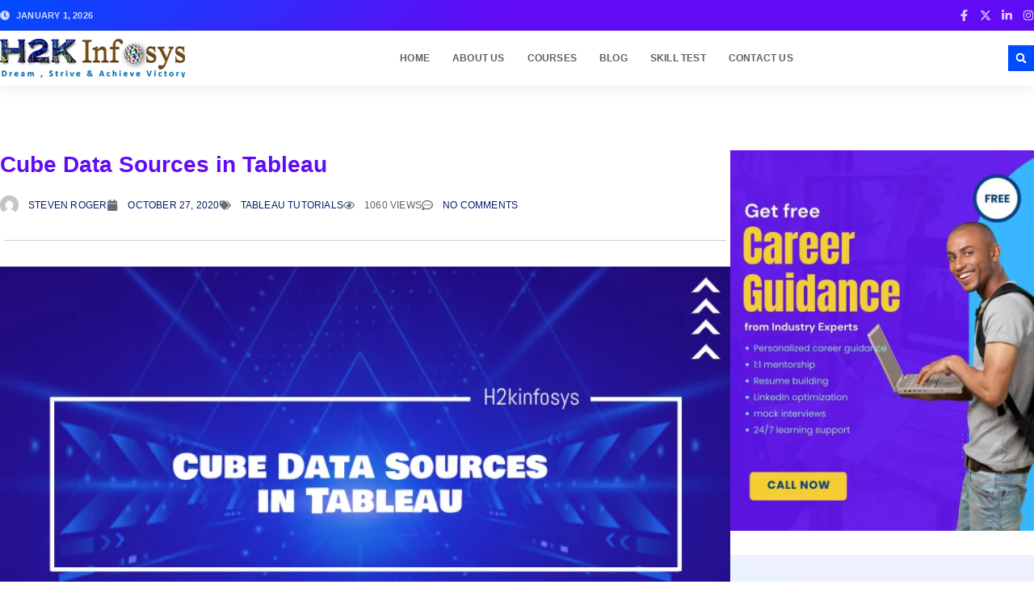

--- FILE ---
content_type: text/html; charset=UTF-8
request_url: https://www.h2kinfosys.com/blog/cube-data-sources-in-tableau/
body_size: 77314
content:
<!doctype html><html lang="en-US" prefix="og: https://ogp.me/ns#"><head><script data-no-optimize="1">var litespeed_docref=sessionStorage.getItem("litespeed_docref");litespeed_docref&&(Object.defineProperty(document,"referrer",{get:function(){return litespeed_docref}}),sessionStorage.removeItem("litespeed_docref"));</script> <meta charset="UTF-8"><meta name="viewport" content="width=device-width, initial-scale=1"><link rel="profile" href="https://gmpg.org/xfn/11"><title>Cube Data Sources in Tableau | H2K Infosys Blog</title><meta name="description" content="A cube data source is defined as a data source in which the cube&#039;s designer has created hierarchies and aggregations in advance."/><meta name="robots" content="follow, index, max-snippet:-1, max-video-preview:-1, max-image-preview:large"/><link rel="canonical" href="https://www.h2kinfosys.com/blog/cube-data-sources-in-tableau/" /><meta property="og:locale" content="en_US" /><meta property="og:type" content="article" /><meta property="og:title" content="Cube Data Sources in Tableau | H2K Infosys Blog" /><meta property="og:description" content="A cube data source is defined as a data source in which the cube&#039;s designer has created hierarchies and aggregations in advance." /><meta property="og:url" content="https://www.h2kinfosys.com/blog/cube-data-sources-in-tableau/" /><meta property="og:site_name" content="H2kinfosys Blog" /><meta property="article:author" content="https://www.facebook.com/H2KInfosysLLC/" /><meta property="article:section" content="Tableau Tutorials" /><meta property="og:updated_time" content="2020-10-30T17:08:30-04:00" /><meta property="og:image" content="https://www.h2kinfosys.com/blog/wp-content/uploads/2020/10/Cube-Data-Sources-in-Tableau.jpg" /><meta property="og:image:secure_url" content="https://www.h2kinfosys.com/blog/wp-content/uploads/2020/10/Cube-Data-Sources-in-Tableau.jpg" /><meta property="og:image:width" content="768" /><meta property="og:image:height" content="462" /><meta property="og:image:alt" content="Cube Data Sources in Tableau" /><meta property="og:image:type" content="image/jpeg" /><meta property="article:published_time" content="2020-10-27T15:53:12-04:00" /><meta property="article:modified_time" content="2020-10-30T17:08:30-04:00" /><meta name="twitter:card" content="summary_large_image" /><meta name="twitter:title" content="Cube Data Sources in Tableau | H2K Infosys Blog" /><meta name="twitter:description" content="A cube data source is defined as a data source in which the cube&#039;s designer has created hierarchies and aggregations in advance." /><meta name="twitter:creator" content="@h2kinfosys" /><meta name="twitter:image" content="https://www.h2kinfosys.com/blog/wp-content/uploads/2020/10/Cube-Data-Sources-in-Tableau.jpg" /><meta name="twitter:label1" content="Written by" /><meta name="twitter:data1" content="Steven Roger" /><meta name="twitter:label2" content="Time to read" /><meta name="twitter:data2" content="3 minutes" /> <script type="application/ld+json" class="rank-math-schema-pro">{"@context":"https://schema.org","@graph":[{"@type":"Organization","@id":"https://www.h2kinfosys.com/blog/#organization","name":"H2kinfosys Blog","logo":{"@type":"ImageObject","@id":"https://www.h2kinfosys.com/blog/#logo","url":"https://www.h2kinfosys.com/blog/wp-content/uploads/2017/07/myh2k.png","contentUrl":"https://www.h2kinfosys.com/blog/wp-content/uploads/2017/07/myh2k.png","caption":"H2kinfosys Blog","inLanguage":"en-US"}},{"@type":"WebSite","@id":"https://www.h2kinfosys.com/blog/#website","url":"https://www.h2kinfosys.com/blog","name":"H2kinfosys Blog","publisher":{"@id":"https://www.h2kinfosys.com/blog/#organization"},"inLanguage":"en-US"},{"@type":"ImageObject","@id":"https://www.h2kinfosys.com/blog/wp-content/uploads/2020/10/Cube-Data-Sources-in-Tableau.jpg","url":"https://www.h2kinfosys.com/blog/wp-content/uploads/2020/10/Cube-Data-Sources-in-Tableau.jpg","width":"768","height":"462","caption":"Cube Data Sources in Tableau","inLanguage":"en-US"},{"@type":"BreadcrumbList","@id":"https://www.h2kinfosys.com/blog/cube-data-sources-in-tableau/#breadcrumb","itemListElement":[{"@type":"ListItem","position":"1","item":{"@id":"https://www.h2kinfosys.com/blog/","name":"Blog"}},{"@type":"ListItem","position":"2","item":{"@id":"https://www.h2kinfosys.com/blog/cube-data-sources-in-tableau/","name":"Cube Data Sources in Tableau"}}]},{"@type":"WebPage","@id":"https://www.h2kinfosys.com/blog/cube-data-sources-in-tableau/#webpage","url":"https://www.h2kinfosys.com/blog/cube-data-sources-in-tableau/","name":"Cube Data Sources in Tableau | H2K Infosys Blog","datePublished":"2020-10-27T15:53:12-04:00","dateModified":"2020-10-30T17:08:30-04:00","isPartOf":{"@id":"https://www.h2kinfosys.com/blog/#website"},"primaryImageOfPage":{"@id":"https://www.h2kinfosys.com/blog/wp-content/uploads/2020/10/Cube-Data-Sources-in-Tableau.jpg"},"inLanguage":"en-US","breadcrumb":{"@id":"https://www.h2kinfosys.com/blog/cube-data-sources-in-tableau/#breadcrumb"}},{"@type":"Person","@id":"https://www.h2kinfosys.com/blog/author/admin/","name":"Steven Roger","url":"https://www.h2kinfosys.com/blog/author/admin/","image":{"@type":"ImageObject","@id":"https://www.h2kinfosys.com/blog/wp-content/litespeed/avatar/ca63e577a7c4f5d87ebab277bb2186ec.jpg?ver=1767083359","url":"https://www.h2kinfosys.com/blog/wp-content/litespeed/avatar/ca63e577a7c4f5d87ebab277bb2186ec.jpg?ver=1767083359","caption":"Steven Roger","inLanguage":"en-US"},"sameAs":["https://www.facebook.com/H2KInfosysLLC/","https://twitter.com/https://twitter.com/h2kinfosys"],"worksFor":{"@id":"https://www.h2kinfosys.com/blog/#organization"}},{"@type":"Article","headline":"Cube Data Sources in Tableau | H2K Infosys Blog","keywords":"Cube Data Sources in Tableau","datePublished":"2020-10-27T15:53:12-04:00","dateModified":"2020-10-30T17:08:30-04:00","author":{"@id":"https://www.h2kinfosys.com/blog/author/admin/","name":"Steven Roger"},"publisher":{"@id":"https://www.h2kinfosys.com/blog/#organization"},"description":"A cube data source is defined as a data source in which the cube&#039;s designer has created hierarchies and aggregations in advance.","name":"Cube Data Sources in Tableau | H2K Infosys Blog","@id":"https://www.h2kinfosys.com/blog/cube-data-sources-in-tableau/#richSnippet","isPartOf":{"@id":"https://www.h2kinfosys.com/blog/cube-data-sources-in-tableau/#webpage"},"image":{"@id":"https://www.h2kinfosys.com/blog/wp-content/uploads/2020/10/Cube-Data-Sources-in-Tableau.jpg"},"inLanguage":"en-US","mainEntityOfPage":{"@id":"https://www.h2kinfosys.com/blog/cube-data-sources-in-tableau/#webpage"}}]}</script> <link rel='dns-prefetch' href='//www.googletagmanager.com' /><link rel="alternate" type="application/rss+xml" title="H2K Infosys Blog &raquo; Feed" href="https://www.h2kinfosys.com/blog/feed/" /><link rel="alternate" type="application/rss+xml" title="H2K Infosys Blog &raquo; Comments Feed" href="https://www.h2kinfosys.com/blog/comments/feed/" /><link rel="alternate" type="application/rss+xml" title="H2K Infosys Blog &raquo; Cube Data Sources in Tableau Comments Feed" href="https://www.h2kinfosys.com/blog/cube-data-sources-in-tableau/feed/" /><link rel="alternate" title="oEmbed (JSON)" type="application/json+oembed" href="https://www.h2kinfosys.com/blog/wp-json/oembed/1.0/embed?url=https%3A%2F%2Fwww.h2kinfosys.com%2Fblog%2Fcube-data-sources-in-tableau%2F" /><link rel="alternate" title="oEmbed (XML)" type="text/xml+oembed" href="https://www.h2kinfosys.com/blog/wp-json/oembed/1.0/embed?url=https%3A%2F%2Fwww.h2kinfosys.com%2Fblog%2Fcube-data-sources-in-tableau%2F&#038;format=xml" /><link rel="alternate" type="application/rss+xml" title="H2K Infosys Blog &raquo; Stories Feed" href="https://www.h2kinfosys.com/blog/web-stories/feed/"><style id='wp-img-auto-sizes-contain-inline-css'>img:is([sizes=auto i],[sizes^="auto," i]){contain-intrinsic-size:3000px 1500px}
/*# sourceURL=wp-img-auto-sizes-contain-inline-css */</style><style id="litespeed-ccss">ul{box-sizing:border-box}:root{--wp--preset--font-size--normal:16px;--wp--preset--font-size--huge:42px}html :where(img[class*=wp-image-]){height:auto;max-width:100%}:root{--wp--preset--aspect-ratio--square:1;--wp--preset--aspect-ratio--4-3:4/3;--wp--preset--aspect-ratio--3-4:3/4;--wp--preset--aspect-ratio--3-2:3/2;--wp--preset--aspect-ratio--2-3:2/3;--wp--preset--aspect-ratio--16-9:16/9;--wp--preset--aspect-ratio--9-16:9/16;--wp--preset--color--black:#000000;--wp--preset--color--cyan-bluish-gray:#abb8c3;--wp--preset--color--white:#ffffff;--wp--preset--color--pale-pink:#f78da7;--wp--preset--color--vivid-red:#cf2e2e;--wp--preset--color--luminous-vivid-orange:#ff6900;--wp--preset--color--luminous-vivid-amber:#fcb900;--wp--preset--color--light-green-cyan:#7bdcb5;--wp--preset--color--vivid-green-cyan:#00d084;--wp--preset--color--pale-cyan-blue:#8ed1fc;--wp--preset--color--vivid-cyan-blue:#0693e3;--wp--preset--color--vivid-purple:#9b51e0;--wp--preset--gradient--vivid-cyan-blue-to-vivid-purple:linear-gradient(135deg,rgba(6,147,227,1) 0%,rgb(155,81,224) 100%);--wp--preset--gradient--light-green-cyan-to-vivid-green-cyan:linear-gradient(135deg,rgb(122,220,180) 0%,rgb(0,208,130) 100%);--wp--preset--gradient--luminous-vivid-amber-to-luminous-vivid-orange:linear-gradient(135deg,rgba(252,185,0,1) 0%,rgba(255,105,0,1) 100%);--wp--preset--gradient--luminous-vivid-orange-to-vivid-red:linear-gradient(135deg,rgba(255,105,0,1) 0%,rgb(207,46,46) 100%);--wp--preset--gradient--very-light-gray-to-cyan-bluish-gray:linear-gradient(135deg,rgb(238,238,238) 0%,rgb(169,184,195) 100%);--wp--preset--gradient--cool-to-warm-spectrum:linear-gradient(135deg,rgb(74,234,220) 0%,rgb(151,120,209) 20%,rgb(207,42,186) 40%,rgb(238,44,130) 60%,rgb(251,105,98) 80%,rgb(254,248,76) 100%);--wp--preset--gradient--blush-light-purple:linear-gradient(135deg,rgb(255,206,236) 0%,rgb(152,150,240) 100%);--wp--preset--gradient--blush-bordeaux:linear-gradient(135deg,rgb(254,205,165) 0%,rgb(254,45,45) 50%,rgb(107,0,62) 100%);--wp--preset--gradient--luminous-dusk:linear-gradient(135deg,rgb(255,203,112) 0%,rgb(199,81,192) 50%,rgb(65,88,208) 100%);--wp--preset--gradient--pale-ocean:linear-gradient(135deg,rgb(255,245,203) 0%,rgb(182,227,212) 50%,rgb(51,167,181) 100%);--wp--preset--gradient--electric-grass:linear-gradient(135deg,rgb(202,248,128) 0%,rgb(113,206,126) 100%);--wp--preset--gradient--midnight:linear-gradient(135deg,rgb(2,3,129) 0%,rgb(40,116,252) 100%);--wp--preset--font-size--small:13px;--wp--preset--font-size--medium:20px;--wp--preset--font-size--large:36px;--wp--preset--font-size--x-large:42px;--wp--preset--spacing--20:0.44rem;--wp--preset--spacing--30:0.67rem;--wp--preset--spacing--40:1rem;--wp--preset--spacing--50:1.5rem;--wp--preset--spacing--60:2.25rem;--wp--preset--spacing--70:3.38rem;--wp--preset--spacing--80:5.06rem;--wp--preset--shadow--natural:6px 6px 9px rgba(0, 0, 0, 0.2);--wp--preset--shadow--deep:12px 12px 50px rgba(0, 0, 0, 0.4);--wp--preset--shadow--sharp:6px 6px 0px rgba(0, 0, 0, 0.2);--wp--preset--shadow--outlined:6px 6px 0px -3px rgba(255, 255, 255, 1), 6px 6px rgba(0, 0, 0, 1);--wp--preset--shadow--crisp:6px 6px 0px rgba(0, 0, 0, 1)}html{line-height:1.15;-webkit-text-size-adjust:100%}*,:after,:before{box-sizing:border-box}body{margin:0;font-family:-apple-system,BlinkMacSystemFont,Segoe UI,Roboto,Helvetica Neue,Arial,Noto Sans,sans-serif,Apple Color Emoji,Segoe UI Emoji,Segoe UI Symbol,Noto Color Emoji;font-size:1rem;font-weight:400;line-height:1.5;color:#333;background-color:#fff;-webkit-font-smoothing:antialiased;-moz-osx-font-smoothing:grayscale}h1,h2,h3{margin-block-start:.5rem;margin-block-end:1rem;font-family:inherit;font-weight:500;line-height:1.2;color:inherit}h1{font-size:2.5rem}h2{font-size:2rem}h3{font-size:1.75rem}p{margin-block-start:0;margin-block-end:.9rem}a{background-color:#fff0;text-decoration:none;color:#c36}a:not([href]):not([tabindex]){color:inherit;text-decoration:none}img{border-style:none;height:auto;max-width:100%}label{display:inline-block;line-height:1;vertical-align:middle}button,input,select,textarea{font-family:inherit;font-size:1rem;line-height:1.5;margin:0}input[type=email],input[type=search],input[type=tel],input[type=text],select,textarea{width:100%;border:1px solid #666;border-radius:3px;padding:.5rem 1rem}button,input{overflow:visible}button,select{text-transform:none}[type=submit],button{width:auto;-webkit-appearance:button}[type=submit],button{display:inline-block;font-weight:400;color:#c36;text-align:center;white-space:nowrap;background-color:#fff0;border:1px solid #c36;padding:.5rem 1rem;font-size:1rem;border-radius:3px}textarea{overflow:auto;resize:vertical}[type=search]{-webkit-appearance:textfield;outline-offset:-2px}[type=search]::-webkit-search-decoration{-webkit-appearance:none}::-webkit-file-upload-button{-webkit-appearance:button;font:inherit}select{display:block}li,ul{margin-block-start:0;margin-block-end:0;border:0;outline:0;font-size:100%;vertical-align:baseline;background:#fff0}.comments-area a{text-decoration:underline}:root{--direction-multiplier:1}.elementor-screen-only{height:1px;margin:-1px;overflow:hidden;padding:0;position:absolute;top:-10000em;width:1px;clip:rect(0,0,0,0);border:0}.elementor *,.elementor :after,.elementor :before{box-sizing:border-box}.elementor a{box-shadow:none;text-decoration:none}.elementor img{border:none;border-radius:0;box-shadow:none;height:auto;max-width:100%}.e-con-inner>.elementor-element.elementor-absolute,.e-con>.elementor-element.elementor-absolute{position:absolute}.elementor-element{--flex-direction:initial;--flex-wrap:initial;--justify-content:initial;--align-items:initial;--align-content:initial;--gap:initial;--flex-basis:initial;--flex-grow:initial;--flex-shrink:initial;--order:initial;--align-self:initial;align-self:var(--align-self);flex-basis:var(--flex-basis);flex-grow:var(--flex-grow);flex-shrink:var(--flex-shrink);order:var(--order)}.elementor-element.elementor-absolute{z-index:1}.elementor-element:where(.e-con-full,.elementor-widget){align-content:var(--align-content);align-items:var(--align-items);flex-direction:var(--flex-direction);flex-wrap:var(--flex-wrap);gap:var(--row-gap) var(--column-gap);justify-content:var(--justify-content)}.elementor-invisible{visibility:hidden}.elementor-align-left{text-align:left}@media (max-width:767px){.elementor-mobile-align-center{text-align:center}}:root{--page-title-display:block}.elementor-page-title{display:var(--page-title-display)}.elementor-widget{position:relative}.elementor-widget:not(:last-child){margin-bottom:var(--kit-widget-spacing,20px)}.elementor-widget:not(:last-child).elementor-absolute,.elementor-widget:not(:last-child).elementor-widget__width-auto{margin-bottom:0}.elementor-column{display:flex;min-height:1px;position:relative}@media (min-width:768px){.elementor-column.elementor-col-100{width:100%}}@media (max-width:767px){.elementor-column{width:100%}}.elementor-grid{display:grid;grid-column-gap:var(--grid-column-gap);grid-row-gap:var(--grid-row-gap)}.elementor-grid .elementor-grid-item{min-width:0}.elementor-grid-0 .elementor-grid{display:inline-block;margin-bottom:calc(-1*var(--grid-row-gap));width:100%;word-spacing:var(--grid-column-gap)}.elementor-grid-0 .elementor-grid .elementor-grid-item{display:inline-block;margin-bottom:var(--grid-row-gap);word-break:break-word}.elementor-grid-1 .elementor-grid{grid-template-columns:repeat(1,1fr)}@media (max-width:1024px){.elementor-grid-tablet-2 .elementor-grid{grid-template-columns:repeat(2,1fr)}}@media (max-width:767px){.elementor-grid-mobile-1 .elementor-grid{grid-template-columns:repeat(1,1fr)}}@media (prefers-reduced-motion:no-preference){html{scroll-behavior:smooth}}.e-con{--border-radius:0;--border-top-width:0px;--border-right-width:0px;--border-bottom-width:0px;--border-left-width:0px;--border-style:initial;--border-color:initial;--container-widget-width:100%;--container-widget-height:initial;--container-widget-flex-grow:0;--container-widget-align-self:initial;--content-width:min(100%,var(--container-max-width,1140px));--width:100%;--min-height:initial;--height:auto;--text-align:initial;--margin-top:0px;--margin-right:0px;--margin-bottom:0px;--margin-left:0px;--padding-top:var(--container-default-padding-top,10px);--padding-right:var(--container-default-padding-right,10px);--padding-bottom:var(--container-default-padding-bottom,10px);--padding-left:var(--container-default-padding-left,10px);--position:relative;--z-index:revert;--overflow:visible;--gap:var(--widgets-spacing,20px);--row-gap:var(--widgets-spacing-row,20px);--column-gap:var(--widgets-spacing-column,20px);--overlay-mix-blend-mode:initial;--overlay-opacity:1;--e-con-grid-template-columns:repeat(3,1fr);--e-con-grid-template-rows:repeat(2,1fr);border-radius:var(--border-radius);height:var(--height);min-height:var(--min-height);min-width:0;overflow:var(--overflow);position:var(--position);width:var(--width);z-index:var(--z-index);--flex-wrap-mobile:wrap;margin-block-end:var(--margin-block-end);margin-block-start:var(--margin-block-start);margin-inline-end:var(--margin-inline-end);margin-inline-start:var(--margin-inline-start);padding-inline-end:var(--padding-inline-end);padding-inline-start:var(--padding-inline-start)}.e-con{--margin-block-start:var(--margin-top);--margin-block-end:var(--margin-bottom);--margin-inline-start:var(--margin-left);--margin-inline-end:var(--margin-right);--padding-inline-start:var(--padding-left);--padding-inline-end:var(--padding-right);--padding-block-start:var(--padding-top);--padding-block-end:var(--padding-bottom);--border-block-start-width:var(--border-top-width);--border-block-end-width:var(--border-bottom-width);--border-inline-start-width:var(--border-left-width);--border-inline-end-width:var(--border-right-width)}.e-con.e-flex{--flex-direction:column;--flex-basis:auto;--flex-grow:0;--flex-shrink:1;flex:var(--flex-grow) var(--flex-shrink) var(--flex-basis)}.e-con-full,.e-con>.e-con-inner{padding-block-end:var(--padding-block-end);padding-block-start:var(--padding-block-start);text-align:var(--text-align)}.e-con-full.e-flex,.e-con.e-flex>.e-con-inner{flex-direction:var(--flex-direction)}.e-con,.e-con>.e-con-inner{display:var(--display)}.e-con-boxed.e-flex{align-content:normal;align-items:normal;flex-direction:column;flex-wrap:nowrap;justify-content:normal}.e-con-boxed{gap:initial;text-align:initial}.e-con.e-flex>.e-con-inner{align-content:var(--align-content);align-items:var(--align-items);align-self:auto;flex-basis:auto;flex-grow:1;flex-shrink:1;flex-wrap:var(--flex-wrap);justify-content:var(--justify-content)}.e-con>.e-con-inner{gap:var(--row-gap) var(--column-gap);height:100%;margin:0 auto;max-width:var(--content-width);padding-inline-end:0;padding-inline-start:0;width:100%}:is(.elementor-section-wrap,[data-elementor-id])>.e-con{--margin-left:auto;--margin-right:auto;max-width:min(100%,var(--width))}.e-con .elementor-widget.elementor-widget{margin-block-end:0}.e-con:before{border-block-end-width:var(--border-block-end-width);border-block-start-width:var(--border-block-start-width);border-color:var(--border-color);border-inline-end-width:var(--border-inline-end-width);border-inline-start-width:var(--border-inline-start-width);border-radius:var(--border-radius);border-style:var(--border-style);content:var(--background-overlay);display:block;height:max(100% + var(--border-top-width) + var(--border-bottom-width),100%);left:calc(0px - var(--border-left-width));mix-blend-mode:var(--overlay-mix-blend-mode);opacity:var(--overlay-opacity);position:absolute;top:calc(0px - var(--border-top-width));width:max(100% + var(--border-left-width) + var(--border-right-width),100%)}.e-con .elementor-widget{min-width:0}.e-con>.e-con-inner>.elementor-widget>.elementor-widget-container,.e-con>.elementor-widget>.elementor-widget-container{height:100%}.e-con.e-con>.e-con-inner>.elementor-widget,.elementor.elementor .e-con>.elementor-widget{max-width:100%}.e-con .elementor-widget:not(:last-child){--kit-widget-spacing:0px}@media (max-width:767px){.e-con.e-flex{--width:100%;--flex-wrap:var(--flex-wrap-mobile)}}.elementor-form-fields-wrapper{display:flex;flex-wrap:wrap}.elementor-form-fields-wrapper.elementor-labels-above .elementor-field-group>.elementor-select-wrapper,.elementor-form-fields-wrapper.elementor-labels-above .elementor-field-group>input{flex-basis:100%;max-width:100%}.elementor-field-group{align-items:center;flex-wrap:wrap}.elementor-field-group.elementor-field-type-submit{align-items:flex-end}.elementor-field-group .elementor-field-textual{background-color:#fff0;border:1px solid #69727d;color:#1f2124;flex-grow:1;max-width:100%;vertical-align:middle;width:100%}.elementor-field-group .elementor-field-textual::-moz-placeholder{color:inherit;font-family:inherit;opacity:.6}.elementor-field-group .elementor-select-wrapper{display:flex;position:relative;width:100%}.elementor-field-group .elementor-select-wrapper select{-webkit-appearance:none;-moz-appearance:none;appearance:none;color:inherit;flex-basis:100%;font-family:inherit;font-size:inherit;font-style:inherit;font-weight:inherit;letter-spacing:inherit;line-height:inherit;padding-inline-end:20px;text-transform:inherit}.elementor-field-group .elementor-select-wrapper:before{content:"";font-family:eicons;font-size:15px;inset-block-start:50%;inset-inline-end:10px;position:absolute;text-shadow:0 0 3px rgb(0 0 0/.3);transform:translateY(-50%)}.elementor-field-textual{border-radius:3px;font-size:15px;line-height:1.4;min-height:40px;padding:5px 14px}.elementor-button-align-stretch .elementor-field-type-submit:not(.e-form__buttons__wrapper) .elementor-button{flex-basis:100%}.elementor-form .elementor-button{border:none;padding-block-end:0;padding-block-start:0}.elementor-form .elementor-button-content-wrapper,.elementor-form .elementor-button>span{display:flex;flex-direction:row;gap:5px;justify-content:center}.elementor-form .elementor-button.elementor-size-sm{min-height:40px}.elementor-heading-title{line-height:1;margin:0;padding:0}.elementor-button{background-color:#69727d;border-radius:3px;color:#fff;display:inline-block;font-size:15px;line-height:1;padding:12px 24px;fill:#fff;text-align:center}.elementor-button:visited{color:#fff}.elementor-button-content-wrapper{display:flex;flex-direction:row;gap:5px;justify-content:center}.elementor-button-text{display:inline-block}.elementor-button span{text-decoration:inherit}.elementor-icon{color:#69727d;display:inline-block;font-size:50px;line-height:1;text-align:center}.elementor-icon svg{display:block;height:1em;position:relative;width:1em}.elementor-icon svg:before{left:50%;position:absolute;transform:translateX(-50%)}.elementor-shape-rounded .elementor-icon{border-radius:10%}.elementor-kit-18219{--e-global-color-primary:#004CFF;--e-global-color-secondary:#001E69;--e-global-color-text:#606060;--e-global-color-accent:#610BF5;--e-global-color-cb2acc7:#FFFFFF;--e-global-color-0e78c35:#FFFFFF00;--e-global-color-393f45b:#656B77;--e-global-color-0dc6f61:#C6CEDD;--e-global-color-8062fd5:#ECF1FF;--e-global-color-b9fa9ea:#F1EDFD;--e-global-color-baae741:#02081752;--e-global-color-abd9d55:#004CFF99;--e-global-color-f02a5da:#550BF599;--e-global-color-81e229e:#FFFFFF29;--e-global-color-d9112cd:#FFFFFFCC;--e-global-typography-primary-font-family:"Inter";--e-global-typography-primary-font-size:40px;--e-global-typography-primary-font-weight:700;--e-global-typography-primary-line-height:1.2em;--e-global-typography-secondary-font-family:"Inter";--e-global-typography-secondary-font-size:28px;--e-global-typography-secondary-font-weight:700;--e-global-typography-secondary-line-height:1.3em;--e-global-typography-text-font-family:"Inter";--e-global-typography-text-font-size:16px;--e-global-typography-text-font-weight:400;--e-global-typography-text-line-height:1.6em;--e-global-typography-accent-font-family:"Inter";--e-global-typography-accent-font-size:12px;--e-global-typography-accent-font-weight:700;--e-global-typography-accent-text-transform:uppercase;--e-global-typography-accent-font-style:normal;--e-global-typography-accent-text-decoration:none;--e-global-typography-accent-line-height:1.2em;--e-global-typography-accent-letter-spacing:0.2px;--e-global-typography-8722f49-font-family:"Roboto";--e-global-typography-8722f49-font-size:19px;--e-global-typography-8722f49-font-weight:600;--e-global-typography-8722f49-line-height:1.3em;--e-global-typography-fa61f50-font-family:"Roboto";--e-global-typography-fa61f50-font-size:16px;--e-global-typography-fa61f50-font-weight:600;--e-global-typography-fa61f50-line-height:1.3em;--e-global-typography-eb4c43f-font-family:"Roboto";--e-global-typography-eb4c43f-font-size:14px;--e-global-typography-eb4c43f-font-weight:500;--e-global-typography-eb4c43f-font-style:normal;--e-global-typography-eb4c43f-text-decoration:none;--e-global-typography-eb4c43f-line-height:1.3em;--e-global-typography-eb4c43f-letter-spacing:0px;--e-global-typography-42f1d11-font-family:"Roboto";--e-global-typography-42f1d11-font-size:13px;--e-global-typography-42f1d11-font-weight:500;--e-global-typography-42f1d11-font-style:normal;--e-global-typography-42f1d11-text-decoration:none;--e-global-typography-42f1d11-line-height:1.2em;--e-global-typography-42f1d11-letter-spacing:0px;--e-global-typography-f68e8f8-font-family:"Roboto";--e-global-typography-f68e8f8-font-size:18px;--e-global-typography-f68e8f8-font-weight:700;--e-global-typography-f68e8f8-text-transform:uppercase;--e-global-typography-f68e8f8-font-style:normal;--e-global-typography-f68e8f8-text-decoration:none;--e-global-typography-f68e8f8-line-height:1.2em;--e-global-typography-f68e8f8-letter-spacing:0.4px;--e-global-typography-bff4b0b-font-family:"Roboto";--e-global-typography-bff4b0b-font-size:11px;--e-global-typography-bff4b0b-font-weight:600;--e-global-typography-bff4b0b-text-transform:uppercase;--e-global-typography-bff4b0b-line-height:1.3em;--e-global-typography-bff4b0b-letter-spacing:0.2px;--e-global-typography-05bd7bc-font-family:"Roboto";--e-global-typography-05bd7bc-font-size:14px;--e-global-typography-05bd7bc-font-weight:400;--e-global-typography-05bd7bc-line-height:1.5em;--e-global-typography-e298f28-font-family:"Roboto";--e-global-typography-e298f28-font-size:12px;--e-global-typography-e298f28-line-height:1.6em;--e-global-typography-249c256-font-family:"Roboto";--e-global-typography-249c256-font-size:14px;--e-global-typography-249c256-font-weight:500;--e-global-typography-249c256-text-decoration:underline;--e-global-typography-249c256-line-height:1.3em;--e-global-typography-249c256-letter-spacing:0px;--e-global-typography-a4955e7-font-family:"Roboto";--e-global-typography-a4955e7-font-size:10px;--e-global-typography-a4955e7-font-weight:600;--e-global-typography-a4955e7-text-transform:uppercase;--e-global-typography-a4955e7-line-height:1.7em;--e-global-typography-a4955e7-letter-spacing:0.2px;color:var(--e-global-color-text);font-family:var(--e-global-typography-text-font-family),Sans-serif;font-size:var(--e-global-typography-text-font-size);font-weight:var(--e-global-typography-text-font-weight);line-height:var(--e-global-typography-text-line-height)}.elementor-kit-18219 button,.elementor-kit-18219 .elementor-button{background-color:var(--e-global-color-primary);font-family:var(--e-global-typography-accent-font-family),Sans-serif;font-size:var(--e-global-typography-accent-font-size);font-weight:var(--e-global-typography-accent-font-weight);text-transform:var(--e-global-typography-accent-text-transform);font-style:var(--e-global-typography-accent-font-style);text-decoration:var(--e-global-typography-accent-text-decoration);line-height:var(--e-global-typography-accent-line-height);letter-spacing:var(--e-global-typography-accent-letter-spacing);color:var(--e-global-color-cb2acc7);border-style:solid;border-width:1px 1px 1px 1px;border-color:var(--e-global-color-primary);border-radius:0 0 0 0;padding:10px 20px 10px 20px}.elementor-kit-18219 p{margin-block-end:1.5em}.elementor-kit-18219 a{color:var(--e-global-color-secondary)}.elementor-kit-18219 h1{color:var(--e-global-color-secondary);font-family:var(--e-global-typography-primary-font-family),Sans-serif;font-size:var(--e-global-typography-primary-font-size);font-weight:var(--e-global-typography-primary-font-weight);line-height:var(--e-global-typography-primary-line-height)}.elementor-kit-18219 h2{color:var(--e-global-color-secondary);font-family:var(--e-global-typography-secondary-font-family),Sans-serif;font-size:var(--e-global-typography-secondary-font-size);font-weight:var(--e-global-typography-secondary-font-weight);line-height:var(--e-global-typography-secondary-line-height)}.elementor-kit-18219 h3{color:var(--e-global-color-secondary);font-family:var(--e-global-typography-8722f49-font-family),Sans-serif;font-size:var(--e-global-typography-8722f49-font-size);font-weight:var(--e-global-typography-8722f49-font-weight);line-height:var(--e-global-typography-8722f49-line-height)}.elementor-kit-18219 img{border-radius:0 0 0 0}.elementor-kit-18219 label{color:var(--e-global-color-secondary);font-family:var(--e-global-typography-05bd7bc-font-family),Sans-serif;font-size:var(--e-global-typography-05bd7bc-font-size);font-weight:var(--e-global-typography-05bd7bc-font-weight);line-height:var(--e-global-typography-05bd7bc-line-height)}.elementor-kit-18219 input:not([type="button"]):not([type="submit"]),.elementor-kit-18219 textarea,.elementor-kit-18219 .elementor-field-textual{font-family:var(--e-global-typography-05bd7bc-font-family),Sans-serif;font-size:var(--e-global-typography-05bd7bc-font-size);font-weight:var(--e-global-typography-05bd7bc-font-weight);line-height:var(--e-global-typography-05bd7bc-line-height);color:var(--e-global-color-text);background-color:var(--e-global-color-cb2acc7);border-style:solid;border-width:1px 1px 1px 1px;border-color:var(--e-global-color-0dc6f61);border-radius:0 0 0 0}.e-con{--container-max-width:1280px;--container-default-padding-top:0px;--container-default-padding-right:0px;--container-default-padding-bottom:0px;--container-default-padding-left:0px}.elementor-widget:not(:last-child){margin-block-end:0}.elementor-element{--widgets-spacing:0px 0px;--widgets-spacing-row:0px;--widgets-spacing-column:0px}@media (max-width:1024px){.elementor-kit-18219{font-size:var(--e-global-typography-text-font-size);line-height:var(--e-global-typography-text-line-height)}.elementor-kit-18219 h1{font-size:var(--e-global-typography-primary-font-size);line-height:var(--e-global-typography-primary-line-height)}.elementor-kit-18219 h2{font-size:var(--e-global-typography-secondary-font-size);line-height:var(--e-global-typography-secondary-line-height)}.elementor-kit-18219 h3{font-size:var(--e-global-typography-8722f49-font-size);line-height:var(--e-global-typography-8722f49-line-height)}.elementor-kit-18219 button,.elementor-kit-18219 .elementor-button{font-size:var(--e-global-typography-accent-font-size);line-height:var(--e-global-typography-accent-line-height);letter-spacing:var(--e-global-typography-accent-letter-spacing)}.elementor-kit-18219 label{font-size:var(--e-global-typography-05bd7bc-font-size);line-height:var(--e-global-typography-05bd7bc-line-height)}.elementor-kit-18219 input:not([type="button"]):not([type="submit"]),.elementor-kit-18219 textarea,.elementor-kit-18219 .elementor-field-textual{font-size:var(--e-global-typography-05bd7bc-font-size);line-height:var(--e-global-typography-05bd7bc-line-height)}.e-con{--container-max-width:1024px}}@media (max-width:767px){.elementor-kit-18219{--e-global-typography-primary-font-size:32px;--e-global-typography-secondary-font-size:23px;--e-global-typography-8722f49-font-size:17px;--e-global-typography-fa61f50-font-size:15px;--e-global-typography-eb4c43f-font-size:13px;--e-global-typography-eb4c43f-line-height:1.3em;font-size:var(--e-global-typography-text-font-size);line-height:var(--e-global-typography-text-line-height)}.elementor-kit-18219 h1{font-size:var(--e-global-typography-primary-font-size);line-height:var(--e-global-typography-primary-line-height)}.elementor-kit-18219 h2{font-size:var(--e-global-typography-secondary-font-size);line-height:var(--e-global-typography-secondary-line-height)}.elementor-kit-18219 h3{font-size:var(--e-global-typography-8722f49-font-size);line-height:var(--e-global-typography-8722f49-line-height)}.elementor-kit-18219 button,.elementor-kit-18219 .elementor-button{font-size:var(--e-global-typography-accent-font-size);line-height:var(--e-global-typography-accent-line-height);letter-spacing:var(--e-global-typography-accent-letter-spacing)}.elementor-kit-18219 label{font-size:var(--e-global-typography-05bd7bc-font-size);line-height:var(--e-global-typography-05bd7bc-line-height)}.elementor-kit-18219 input:not([type="button"]):not([type="submit"]),.elementor-kit-18219 textarea,.elementor-kit-18219 .elementor-field-textual{font-size:var(--e-global-typography-05bd7bc-font-size);line-height:var(--e-global-typography-05bd7bc-line-height)}.e-con{--container-max-width:767px}}.elementor-widget .elementor-icon-list-items.elementor-inline-items{display:flex;flex-wrap:wrap;margin-inline:-8px}.elementor-widget .elementor-icon-list-items.elementor-inline-items .elementor-inline-item{word-break:break-word}.elementor-widget .elementor-icon-list-items.elementor-inline-items .elementor-icon-list-item{margin-inline:8px}.elementor-widget .elementor-icon-list-items.elementor-inline-items .elementor-icon-list-item:after{border-width:0;border-inline-start-width:1px;border-style:solid;height:100%;inset-inline-end:-8px;inset-inline-start:auto;position:relative;width:auto}.elementor-widget .elementor-icon-list-items{list-style-type:none;margin:0;padding:0}.elementor-widget .elementor-icon-list-item{margin:0;padding:0;position:relative}.elementor-widget .elementor-icon-list-item:after{inset-block-end:0;position:absolute;width:100%}.elementor-widget .elementor-icon-list-item,.elementor-widget .elementor-icon-list-item a{align-items:var(--icon-vertical-align,center);display:flex;font-size:inherit}.elementor-widget .elementor-icon-list-icon+.elementor-icon-list-text{align-self:center;padding-inline-start:5px}.elementor-widget .elementor-icon-list-icon{display:flex;inset-block-start:var(--icon-vertical-offset,initial);position:relative}.elementor-widget .elementor-icon-list-icon svg{height:var(--e-icon-list-icon-size,1em);width:var(--e-icon-list-icon-size,1em)}.elementor-widget.elementor-widget-icon-list .elementor-icon-list-icon{text-align:var(--e-icon-list-icon-align)}.elementor-widget.elementor-widget-icon-list .elementor-icon-list-icon svg{margin:var(--e-icon-list-icon-margin,0 calc(var(--e-icon-list-icon-size, 1em) * .25) 0 0)}.elementor-widget.elementor-align-left .elementor-icon-list-item,.elementor-widget.elementor-align-left .elementor-icon-list-item a{justify-content:flex-start;text-align:left}.elementor-widget.elementor-align-left .elementor-inline-items{justify-content:flex-start}.elementor-widget:not(.elementor-align-right) .elementor-icon-list-item:after{inset-inline-start:0}@media (min-width:-1){.elementor-widget:not(.elementor-widescreen-align-right) .elementor-icon-list-item:after{inset-inline-start:0}.elementor-widget:not(.elementor-widescreen-align-left) .elementor-icon-list-item:after{inset-inline-end:0}}@media (max-width:-1){.elementor-widget:not(.elementor-laptop-align-right) .elementor-icon-list-item:after{inset-inline-start:0}.elementor-widget:not(.elementor-laptop-align-left) .elementor-icon-list-item:after{inset-inline-end:0}.elementor-widget:not(.elementor-tablet_extra-align-right) .elementor-icon-list-item:after{inset-inline-start:0}.elementor-widget:not(.elementor-tablet_extra-align-left) .elementor-icon-list-item:after{inset-inline-end:0}}@media (max-width:1024px){.elementor-widget:not(.elementor-tablet-align-right) .elementor-icon-list-item:after{inset-inline-start:0}.elementor-widget:not(.elementor-tablet-align-left) .elementor-icon-list-item:after{inset-inline-end:0}}@media (max-width:-1){.elementor-widget:not(.elementor-mobile_extra-align-right) .elementor-icon-list-item:after{inset-inline-start:0}.elementor-widget:not(.elementor-mobile_extra-align-left) .elementor-icon-list-item:after{inset-inline-end:0}}@media (max-width:767px){.elementor-widget.elementor-mobile-align-center .elementor-icon-list-item,.elementor-widget.elementor-mobile-align-center .elementor-icon-list-item a{justify-content:center}.elementor-widget.elementor-mobile-align-center .elementor-icon-list-item:after{margin:auto}.elementor-widget.elementor-mobile-align-center .elementor-inline-items{justify-content:center}.elementor-widget:not(.elementor-mobile-align-right) .elementor-icon-list-item:after{inset-inline-start:0}.elementor-widget:not(.elementor-mobile-align-left) .elementor-icon-list-item:after{inset-inline-end:0}}.elementor .elementor-element ul.elementor-icon-list-items{padding:0}.elementor-widget-social-icons.elementor-grid-0 .elementor-widget-container{font-size:0;line-height:1}.elementor-widget-social-icons .elementor-grid{grid-column-gap:var(--grid-column-gap,5px);grid-row-gap:var(--grid-row-gap,5px);grid-template-columns:var(--grid-template-columns);justify-content:var(--justify-content,center);justify-items:var(--justify-content,center)}.elementor-icon.elementor-social-icon{font-size:var(--icon-size,25px);height:calc(var(--icon-size, 25px) + 2*var(--icon-padding, .5em));line-height:var(--icon-size,25px);width:calc(var(--icon-size, 25px) + 2*var(--icon-padding, .5em))}.elementor-social-icon{--e-social-icon-icon-color:#fff;align-items:center;background-color:#69727d;display:inline-flex;justify-content:center;text-align:center}.elementor-social-icon svg{fill:var(--e-social-icon-icon-color)}.elementor-social-icon:last-child{margin:0}.elementor-social-icon-facebook-f{background-color:#3b5998}.elementor-social-icon-instagram{background-color:#262626}.elementor-social-icon-linkedin-in{background-color:#0077b5}.elementor-social-icon-x-twitter{background-color:#000}.elementor-widget-image{text-align:center}.elementor-widget-image a{display:inline-block}.elementor-widget-image img{display:inline-block;vertical-align:middle}.elementor-item:after,.elementor-item:before{display:block;position:absolute}.elementor-item:not(:hover):not(:focus):not(.elementor-item-active):not(.highlighted):after,.elementor-item:not(:hover):not(:focus):not(.elementor-item-active):not(.highlighted):before{opacity:0}.elementor-nav-menu--main .elementor-nav-menu a{padding:13px 20px}.elementor-nav-menu--main .elementor-nav-menu ul{border-style:solid;border-width:0;padding:0;position:absolute;width:12em}.elementor-nav-menu--layout-horizontal{display:flex}.elementor-nav-menu--layout-horizontal .elementor-nav-menu{display:flex;flex-wrap:wrap}.elementor-nav-menu--layout-horizontal .elementor-nav-menu a{flex-grow:1;white-space:nowrap}.elementor-nav-menu--layout-horizontal .elementor-nav-menu>li{display:flex}.elementor-nav-menu--layout-horizontal .elementor-nav-menu>li ul{top:100%!important}.elementor-nav-menu--layout-horizontal .elementor-nav-menu>li:not(:first-child)>a{margin-inline-start:var(--e-nav-menu-horizontal-menu-item-margin)}.elementor-nav-menu--layout-horizontal .elementor-nav-menu>li:not(:first-child)>ul{inset-inline-start:var(--e-nav-menu-horizontal-menu-item-margin)!important}.elementor-nav-menu--layout-horizontal .elementor-nav-menu>li:not(:last-child)>a{margin-inline-end:var(--e-nav-menu-horizontal-menu-item-margin)}.elementor-nav-menu--layout-horizontal .elementor-nav-menu>li:not(:last-child):after{align-self:center;border-color:var(--e-nav-menu-divider-color,#000);border-left-style:var(--e-nav-menu-divider-style,solid);border-left-width:var(--e-nav-menu-divider-width,2px);content:var(--e-nav-menu-divider-content,none);height:var(--e-nav-menu-divider-height,35%)}.elementor-nav-menu__align-start .elementor-nav-menu{justify-content:flex-start;margin-inline-end:auto}.elementor-nav-menu__align-end .elementor-nav-menu{justify-content:flex-end;margin-inline-start:auto}.elementor-widget-nav-menu .elementor-widget-container{display:flex;flex-direction:column}.elementor-nav-menu{position:relative;z-index:2}.elementor-nav-menu:after{clear:both;content:" ";display:block;font:0/0 serif;height:0;overflow:hidden;visibility:hidden}.elementor-nav-menu,.elementor-nav-menu li,.elementor-nav-menu ul{display:block;line-height:normal;list-style:none;margin:0;padding:0}.elementor-nav-menu ul{display:none}.elementor-nav-menu a,.elementor-nav-menu li{position:relative}.elementor-nav-menu li{border-width:0}.elementor-nav-menu a{align-items:center;display:flex}.elementor-nav-menu a{line-height:20px;padding:10px 20px}.elementor-menu-toggle{align-items:center;background-color:rgb(0 0 0/.05);border:0 solid;border-radius:3px;color:#33373d;display:flex;font-size:var(--nav-menu-icon-size,22px);justify-content:center;padding:.25em}.elementor-menu-toggle:not(.elementor-active) .elementor-menu-toggle__icon--close{display:none}.elementor-menu-toggle .e-font-icon-svg{fill:#33373d;height:1em;width:1em}.elementor-menu-toggle svg{height:auto;width:1em;fill:var(--nav-menu-icon-color,currentColor)}.elementor-nav-menu--dropdown{background-color:#fff;font-size:13px}.elementor-nav-menu--dropdown-none .elementor-nav-menu--dropdown{display:none}.elementor-nav-menu--dropdown.elementor-nav-menu__container{margin-top:10px;overflow-x:hidden;overflow-y:auto;transform-origin:top}.elementor-nav-menu--dropdown.elementor-nav-menu__container .elementor-sub-item{font-size:.85em}.elementor-nav-menu--dropdown a{color:#33373d}ul.elementor-nav-menu--dropdown a{border-inline-start:8px solid #fff0;text-shadow:none}.elementor-nav-menu--toggle{--menu-height:100vh}.elementor-nav-menu--toggle .elementor-menu-toggle:not(.elementor-active)+.elementor-nav-menu__container{max-height:0;overflow:hidden;transform:scaleY(0)}.elementor-nav-menu--stretch .elementor-nav-menu__container.elementor-nav-menu--dropdown{position:absolute;z-index:9997}@media (max-width:1024px){.elementor-nav-menu--dropdown-tablet .elementor-nav-menu--main{display:none}}@media (min-width:1025px){.elementor-nav-menu--dropdown-tablet .elementor-menu-toggle,.elementor-nav-menu--dropdown-tablet .elementor-nav-menu--dropdown{display:none}.elementor-nav-menu--dropdown-tablet nav.elementor-nav-menu--dropdown.elementor-nav-menu__container{overflow-y:hidden}}.elementor-search-form{display:block}.elementor-search-form .e-font-icon-svg-container{align-items:center;display:flex;height:100%;justify-content:center;width:100%}.elementor-search-form input[type=search]{-webkit-appearance:none;-moz-appearance:none;background:none;border:0;display:inline-block;font-size:15px;line-height:1;margin:0;min-width:0;padding:0;vertical-align:middle;white-space:normal}.elementor-search-form__container{border:0 solid #fff0;display:flex;min-height:50px;overflow:hidden}.elementor-search-form__container:not(.elementor-search-form--full-screen){background:#f1f2f3}.elementor-search-form__input{color:#3f444b;flex-basis:100%}.elementor-search-form__input::-moz-placeholder{color:inherit;font-family:inherit;opacity:.6}.elementor-search-form--skin-full_screen .elementor-search-form input[type=search].elementor-search-form__input{border:solid #fff;border-width:0 0 1px;color:#fff;font-size:50px;line-height:1.5;text-align:center}.elementor-search-form--skin-full_screen .elementor-search-form__toggle{color:var(--e-search-form-toggle-color,#33373d);display:inline-block;font-size:var(--e-search-form-toggle-size,33px);vertical-align:middle}.elementor-search-form--skin-full_screen .elementor-search-form__toggle .e-font-icon-svg-container{background-color:var(--e-search-form-toggle-background-color,rgb(0 0 0 / .05));border-color:var(--e-search-form-toggle-color,#33373d);border-radius:var(--e-search-form-toggle-border-radius,3px);border-style:solid;border-width:var(--e-search-form-toggle-border-width,0);display:block;height:var(--e-search-form-toggle-size,33px);position:relative;width:var(--e-search-form-toggle-size,33px)}.elementor-search-form--skin-full_screen .elementor-search-form__toggle .e-font-icon-svg-container svg,.elementor-search-form--skin-full_screen .elementor-search-form__toggle .e-font-icon-svg-container:before{left:50%;position:absolute;top:50%;transform:translate(-50%,-50%)}.elementor-search-form--skin-full_screen .elementor-search-form__toggle .e-font-icon-svg-container:before{font-size:var(--e-search-form-toggle-icon-size,.55em)}.elementor-search-form--skin-full_screen .elementor-search-form__toggle .e-font-icon-svg-container svg{fill:var(--e-search-form-toggle-color,#33373d);height:var(--e-search-form-toggle-icon-size,.55em);width:var(--e-search-form-toggle-icon-size,.55em)}.elementor-search-form--skin-full_screen .elementor-search-form__container{align-items:center;background-color:rgb(0 0 0/.8);bottom:0;height:100vh;left:0;padding:0 15%;position:fixed;right:0;top:0;z-index:9998}.elementor-search-form--skin-full_screen .elementor-search-form__container:not(.elementor-search-form--full-screen){opacity:0;overflow:hidden;transform:scale(0)}.elementor-search-form--skin-full_screen .elementor-search-form__container:not(.elementor-search-form--full-screen) .dialog-lightbox-close-button{display:none}.e-form__buttons{flex-wrap:wrap}.e-form__buttons{display:flex}.elementor-field-type-tel input{direction:inherit}.elementor-form .elementor-button .elementor-button-content-wrapper{align-items:center}.elementor-form .elementor-button .elementor-button-text{white-space:normal}.elementor-form .elementor-button .elementor-button-content-wrapper{gap:5px}.elementor-form .elementor-button .elementor-button-text{flex-grow:unset;order:unset}.elementor-select-wrapper .select-caret-down-wrapper{font-size:11px;inset-inline-end:10px;position:absolute;top:50%;transform:translateY(-50%)}.elementor-select-wrapper .select-caret-down-wrapper svg{aspect-ratio:unset;display:unset;width:1em;fill:currentColor;overflow:visible}.elementor-select-wrapper.remove-before:before{content:""!important}.elementor-widget-divider{--divider-border-style:none;--divider-border-width:1px;--divider-color:#0c0d0e;--divider-icon-size:20px;--divider-element-spacing:10px;--divider-pattern-height:24px;--divider-pattern-size:20px;--divider-pattern-url:none;--divider-pattern-repeat:repeat-x}.elementor-widget-divider .elementor-divider{display:flex}.elementor-widget-divider .elementor-divider__text{font-size:15px;line-height:1;max-width:95%}.elementor-widget-divider .elementor-divider__element{flex-shrink:0;margin:0 var(--divider-element-spacing)}.elementor-widget-divider .elementor-divider-separator{direction:ltr;display:flex;margin:0}.elementor-widget-divider--view-line_text .elementor-divider-separator{align-items:center}.elementor-widget-divider--view-line_text .elementor-divider-separator:after,.elementor-widget-divider--view-line_text .elementor-divider-separator:before{border-block-end:0;border-block-start:var(--divider-border-width) var(--divider-border-style) var(--divider-color);content:"";display:block;flex-grow:1}.elementor-widget-divider--element-align-left .elementor-divider-separator:before{content:none}.elementor-widget-divider--element-align-left .elementor-divider__element{margin-left:0}.elementor-widget-divider:not(.elementor-widget-divider--view-line_text):not(.elementor-widget-divider--view-line_icon) .elementor-divider-separator{border-block-start:var(--divider-border-width) var(--divider-border-style) var(--divider-color)}.e-con-inner>.elementor-widget-divider,.e-con>.elementor-widget-divider{width:var(--container-widget-width,100%);--flex-grow:var( --container-widget-flex-grow )}.elementor-widget-posts:after{display:none}.elementor-posts-container:not(.elementor-posts-masonry){align-items:stretch}.elementor-posts-container .elementor-post{margin:0;padding:0}.elementor-posts-container .elementor-post__thumbnail{overflow:hidden}.elementor-posts-container .elementor-post__thumbnail img{display:block;max-height:none;max-width:none;width:100%}.elementor-posts-container .elementor-post__thumbnail__link{display:block;position:relative;width:100%}.elementor-posts .elementor-post{flex-direction:column}.elementor-posts .elementor-post__title{font-size:18px;margin:0}.elementor-posts .elementor-post__text{display:var(--item-display,block);flex-direction:column;flex-grow:1}.elementor-posts .elementor-post__thumbnail{position:relative}.elementor-posts--skin-classic .elementor-post{overflow:hidden}.elementor-posts--thumbnail-left .elementor-post{flex-direction:row}.elementor-posts--thumbnail-left .elementor-post__thumbnail__link{flex-shrink:0;width:25%}.elementor-posts--thumbnail-left .elementor-post__thumbnail__link{margin-right:20px;order:0}.elementor-posts .elementor-post{display:flex}.elementor-post-info__terms-list{display:inline-block}.elementor-post-info .elementor-icon-list-icon .elementor-avatar{border-radius:100%}.elementor-icon-list-items .elementor-icon-list-item .elementor-icon-list-text{display:inline-block}.elementor-icon-list-items .elementor-icon-list-item .elementor-icon-list-text a,.elementor-icon-list-items .elementor-icon-list-item .elementor-icon-list-text span{display:inline}.elementor-widget-table-of-contents:not(.elementor-toc--collapsed) .elementor-toc__toggle-button--expand{display:none}.elementor-widget-table-of-contents .elementor-widget-container{background-color:var(--box-background-color);border:var(--box-border-width,1px) solid var(--box-border-color,#9da5ae);border-radius:var(--box-border-radius,3px);min-height:var(--box-min-height);overflow:hidden}.elementor-toc__header{align-items:center;background-color:var(--header-background-color);border-bottom:var(--separator-width,1px) solid var(--box-border-color,#9da5ae);display:flex;justify-content:flex-end;padding:var(--box-padding,20px)}.elementor-toc__toggle-button{display:inline-flex}.elementor-toc__toggle-button svg{height:1em;width:1em;fill:var(--toggle-button-color)}[data-elementor-type=popup]:not(.elementor-edit-area){display:none}.elementor-18374 .elementor-element.elementor-element-7be2fda4{--display:flex;--flex-direction:row;--container-widget-width:calc( ( 1 - var( --container-widget-flex-grow ) ) * 100% );--container-widget-height:100%;--container-widget-flex-grow:1;--container-widget-align-self:stretch;--flex-wrap-mobile:wrap;--justify-content:space-between;--align-items:center;--gap:20px 20px;--row-gap:20px;--column-gap:20px;--padding-top:12px;--padding-bottom:12px;--padding-left:0px;--padding-right:0px;--z-index:99}.elementor-18374 .elementor-element.elementor-element-7be2fda4:not(.elementor-motion-effects-element-type-background){background-color:#fff0;background-image:linear-gradient(135deg,var(--e-global-color-primary) 0%,var(--e-global-color-accent) 48%)}.elementor-18374 .elementor-element.elementor-element-7b999bb8 .elementor-icon-list-icon svg{fill:var(--e-global-color-d9112cd)}.elementor-18374 .elementor-element.elementor-element-7b999bb8{--e-icon-list-icon-size:12px;--e-icon-list-icon-align:left;--e-icon-list-icon-margin:0 calc(var(--e-icon-list-icon-size, 1em) * 0.25) 0 0;--icon-vertical-align:center;--icon-vertical-offset:-1px}.elementor-18374 .elementor-element.elementor-element-7b999bb8 .elementor-icon-list-icon{padding-inline-end:0}.elementor-18374 .elementor-element.elementor-element-7b999bb8 .elementor-icon-list-item>.elementor-icon-list-text{font-family:var(--e-global-typography-bff4b0b-font-family),Sans-serif;font-size:var(--e-global-typography-bff4b0b-font-size);font-weight:var(--e-global-typography-bff4b0b-font-weight);text-transform:var(--e-global-typography-bff4b0b-text-transform);line-height:var(--e-global-typography-bff4b0b-line-height);letter-spacing:var(--e-global-typography-bff4b0b-letter-spacing)}.elementor-18374 .elementor-element.elementor-element-7b999bb8 .elementor-icon-list-text{color:var(--e-global-color-d9112cd)}.elementor-18374 .elementor-element.elementor-element-54e07bb3{--grid-template-columns:repeat(0, auto);--icon-size:0.9rem;--grid-column-gap:12px;--grid-row-gap:0px}.elementor-18374 .elementor-element.elementor-element-54e07bb3 .elementor-widget-container{text-align:right}.elementor-18374 .elementor-element.elementor-element-54e07bb3 .elementor-social-icon{background-color:var(--e-global-color-0e78c35);--icon-padding:0em}.elementor-18374 .elementor-element.elementor-element-54e07bb3 .elementor-social-icon svg{fill:var(--e-global-color-d9112cd)}.elementor-18374 .elementor-element.elementor-element-5f8ed1b8{--display:flex;--flex-direction:row;--container-widget-width:calc( ( 1 - var( --container-widget-flex-grow ) ) * 100% );--container-widget-height:100%;--container-widget-flex-grow:1;--container-widget-align-self:stretch;--flex-wrap-mobile:wrap;--justify-content:space-between;--align-items:center;--gap:32px 32px;--row-gap:32px;--column-gap:32px;box-shadow:0 3px 16px 0 rgba(15.451521739130431,23.909728733459342,62.900000000000006,.08);--padding-top:10px;--padding-bottom:10px;--padding-left:0px;--padding-right:0px;--z-index:99}.elementor-18374 .elementor-element.elementor-element-5f8ed1b8:not(.elementor-motion-effects-element-type-background){background-color:var(--e-global-color-cb2acc7)}.elementor-18374 .elementor-element.elementor-element-23974d72 .elementor-menu-toggle{margin-left:auto;background-color:var(--e-global-color-0e78c35)}.elementor-18374 .elementor-element.elementor-element-23974d72 .elementor-nav-menu .elementor-item{font-family:var(--e-global-typography-accent-font-family),Sans-serif;font-size:var(--e-global-typography-accent-font-size);font-weight:var(--e-global-typography-accent-font-weight);text-transform:var(--e-global-typography-accent-text-transform);font-style:var(--e-global-typography-accent-font-style);text-decoration:var(--e-global-typography-accent-text-decoration);line-height:var(--e-global-typography-accent-line-height);letter-spacing:var(--e-global-typography-accent-letter-spacing)}.elementor-18374 .elementor-element.elementor-element-23974d72 .elementor-nav-menu--main .elementor-item{color:var(--e-global-color-text);fill:var(--e-global-color-text);padding-left:12px;padding-right:12px;padding-top:12px;padding-bottom:12px}.elementor-18374 .elementor-element.elementor-element-23974d72{--e-nav-menu-horizontal-menu-item-margin:calc( 4px / 2 )}.elementor-18374 .elementor-element.elementor-element-23974d72 .elementor-nav-menu--dropdown a,.elementor-18374 .elementor-element.elementor-element-23974d72 .elementor-menu-toggle{color:var(--e-global-color-text);fill:var(--e-global-color-text)}.elementor-18374 .elementor-element.elementor-element-23974d72 .elementor-nav-menu--dropdown{background-color:var(--e-global-color-cb2acc7);border-style:solid;border-width:8px 8px 8px 8px;border-color:var(--e-global-color-cb2acc7);border-radius:0 0 0 0}.elementor-18374 .elementor-element.elementor-element-23974d72 .elementor-nav-menu--dropdown .elementor-item,.elementor-18374 .elementor-element.elementor-element-23974d72 .elementor-nav-menu--dropdown .elementor-sub-item{font-family:var(--e-global-typography-accent-font-family),Sans-serif;font-size:var(--e-global-typography-accent-font-size);font-weight:var(--e-global-typography-accent-font-weight);text-transform:var(--e-global-typography-accent-text-transform);font-style:var(--e-global-typography-accent-font-style);text-decoration:var(--e-global-typography-accent-text-decoration);letter-spacing:var(--e-global-typography-accent-letter-spacing)}.elementor-18374 .elementor-element.elementor-element-23974d72 .elementor-nav-menu--dropdown li:first-child a{border-top-left-radius:0;border-top-right-radius:0}.elementor-18374 .elementor-element.elementor-element-23974d72 .elementor-nav-menu--dropdown li:last-child a{border-bottom-right-radius:0;border-bottom-left-radius:0}.elementor-18374 .elementor-element.elementor-element-23974d72 .elementor-nav-menu--main .elementor-nav-menu--dropdown,.elementor-18374 .elementor-element.elementor-element-23974d72 .elementor-nav-menu__container.elementor-nav-menu--dropdown{box-shadow:0 0 20px 0 rgba(12.36878996337428,7.997737771739136,40.428125000000016,.1)}.elementor-18374 .elementor-element.elementor-element-23974d72 .elementor-nav-menu--dropdown a{padding-left:12px;padding-right:12px;padding-top:9px;padding-bottom:9px}.elementor-18374 .elementor-element.elementor-element-23974d72 .elementor-nav-menu--dropdown li:not(:last-child){border-style:none;border-bottom-width:0}.elementor-18374 .elementor-element.elementor-element-23974d72 div.elementor-menu-toggle{color:var(--e-global-color-text)}.elementor-18374 .elementor-element.elementor-element-23974d72 div.elementor-menu-toggle svg{fill:var(--e-global-color-text)}.elementor-18374 .elementor-element.elementor-element-306de88c .elementor-search-form{text-align:center}.elementor-18374 .elementor-element.elementor-element-306de88c .elementor-search-form__toggle{--e-search-form-toggle-size:32px;--e-search-form-toggle-color:var( --e-global-color-cb2acc7 );--e-search-form-toggle-background-color:var( --e-global-color-primary );--e-search-form-toggle-icon-size:calc(40em / 100);--e-search-form-toggle-border-radius:0px}.elementor-18374 .elementor-element.elementor-element-306de88c.elementor-search-form--skin-full_screen .elementor-search-form__container{background-color:var(--e-global-color-secondary)}.elementor-18374 .elementor-element.elementor-element-306de88c input[type="search"].elementor-search-form__input{font-family:var(--e-global-typography-fa61f50-font-family),Sans-serif;font-size:var(--e-global-typography-fa61f50-font-size);font-weight:var(--e-global-typography-fa61f50-font-weight);line-height:var(--e-global-typography-fa61f50-line-height)}.elementor-18374 .elementor-element.elementor-element-306de88c .elementor-search-form__input,.elementor-18374 .elementor-element.elementor-element-306de88c.elementor-search-form--skin-full_screen input[type="search"].elementor-search-form__input{color:var(--e-global-color-secondary);fill:var(--e-global-color-secondary)}.elementor-18374 .elementor-element.elementor-element-306de88c.elementor-search-form--skin-full_screen input[type="search"].elementor-search-form__input{border-color:var(--e-global-color-cb2acc7);border-width:4px 4px 4px 4px;border-radius:0}.elementor-location-header:before{content:"";display:table;clear:both}@media (max-width:1024px){.elementor-18374 .elementor-element.elementor-element-7be2fda4{--padding-top:12px;--padding-bottom:12px;--padding-left:40px;--padding-right:40px}.elementor-18374 .elementor-element.elementor-element-7b999bb8 .elementor-icon-list-item>.elementor-icon-list-text{font-size:var(--e-global-typography-bff4b0b-font-size);line-height:var(--e-global-typography-bff4b0b-line-height);letter-spacing:var(--e-global-typography-bff4b0b-letter-spacing)}.elementor-18374 .elementor-element.elementor-element-5f8ed1b8{--padding-top:16px;--padding-bottom:16px;--padding-left:40px;--padding-right:40px}.elementor-18374 .elementor-element.elementor-element-23974d72 .elementor-nav-menu .elementor-item{font-size:var(--e-global-typography-accent-font-size);line-height:var(--e-global-typography-accent-line-height);letter-spacing:var(--e-global-typography-accent-letter-spacing)}.elementor-18374 .elementor-element.elementor-element-23974d72 .elementor-nav-menu--dropdown .elementor-item,.elementor-18374 .elementor-element.elementor-element-23974d72 .elementor-nav-menu--dropdown .elementor-sub-item{font-size:var(--e-global-typography-accent-font-size);letter-spacing:var(--e-global-typography-accent-letter-spacing)}.elementor-18374 .elementor-element.elementor-element-23974d72 .elementor-nav-menu--dropdown{border-width:8px 8px 8px 8px}.elementor-18374 .elementor-element.elementor-element-23974d72 .elementor-nav-menu--dropdown a{padding-left:32px;padding-right:32px;padding-top:10px;padding-bottom:10px}.elementor-18374 .elementor-element.elementor-element-23974d72{--nav-menu-icon-size:24px}.elementor-18374 .elementor-element.elementor-element-306de88c input[type="search"].elementor-search-form__input{font-size:var(--e-global-typography-fa61f50-font-size);line-height:var(--e-global-typography-fa61f50-line-height)}}@media (max-width:767px){.elementor-18374 .elementor-element.elementor-element-7be2fda4{--gap:0px 0px;--row-gap:0px;--column-gap:0px;--padding-top:10px;--padding-bottom:10px;--padding-left:20px;--padding-right:20px}.elementor-18374 .elementor-element.elementor-element-7b999bb8 .elementor-icon-list-item>.elementor-icon-list-text{font-size:var(--e-global-typography-bff4b0b-font-size);line-height:var(--e-global-typography-bff4b0b-line-height);letter-spacing:var(--e-global-typography-bff4b0b-letter-spacing)}.elementor-18374 .elementor-element.elementor-element-54e07bb3{--icon-size:12px;--grid-column-gap:10px}.elementor-18374 .elementor-element.elementor-element-5f8ed1b8{--flex-direction:row;--container-widget-width:initial;--container-widget-height:100%;--container-widget-flex-grow:1;--container-widget-align-self:stretch;--flex-wrap-mobile:wrap;--gap:24px 24px;--row-gap:24px;--column-gap:24px;--padding-top:16px;--padding-bottom:16px;--padding-left:20px;--padding-right:20px}.elementor-18374 .elementor-element.elementor-element-23974d72>.elementor-widget-container{margin:-4px 0-4px 0;padding:0 0 0 0}.elementor-18374 .elementor-element.elementor-element-23974d72.elementor-element{--order:99999 /* order end hack */}.elementor-18374 .elementor-element.elementor-element-23974d72 .elementor-nav-menu .elementor-item{font-size:var(--e-global-typography-accent-font-size);line-height:var(--e-global-typography-accent-line-height);letter-spacing:var(--e-global-typography-accent-letter-spacing)}.elementor-18374 .elementor-element.elementor-element-23974d72 .elementor-nav-menu--dropdown .elementor-item,.elementor-18374 .elementor-element.elementor-element-23974d72 .elementor-nav-menu--dropdown .elementor-sub-item{font-size:var(--e-global-typography-accent-font-size);letter-spacing:var(--e-global-typography-accent-letter-spacing)}.elementor-18374 .elementor-element.elementor-element-23974d72 .elementor-nav-menu--dropdown a{padding-left:20px;padding-right:20px;padding-top:9px;padding-bottom:9px}.elementor-18374 .elementor-element.elementor-element-23974d72{--nav-menu-icon-size:24px}.elementor-18374 .elementor-element.elementor-element-306de88c input[type="search"].elementor-search-form__input{font-size:var(--e-global-typography-fa61f50-font-size);line-height:var(--e-global-typography-fa61f50-line-height)}}.elementor-18381 .elementor-element.elementor-element-32ab40b8 .elementor-field-group>label{color:var(--e-global-color-cb2acc7)}.elementor-18381 .elementor-element.elementor-element-62b287c .elementor-nav-menu .elementor-item{font-family:var(--e-global-typography-accent-font-family),Sans-serif;font-size:var(--e-global-typography-accent-font-size);font-weight:var(--e-global-typography-accent-font-weight);text-transform:var(--e-global-typography-accent-text-transform);font-style:var(--e-global-typography-accent-font-style);text-decoration:var(--e-global-typography-accent-text-decoration);line-height:var(--e-global-typography-accent-line-height);letter-spacing:var(--e-global-typography-accent-letter-spacing)}.elementor-18381 .elementor-element.elementor-element-7eb205c .elementor-nav-menu .elementor-item{font-family:var(--e-global-typography-accent-font-family),Sans-serif;font-size:var(--e-global-typography-accent-font-size);font-weight:var(--e-global-typography-accent-font-weight);text-transform:var(--e-global-typography-accent-text-transform);font-style:var(--e-global-typography-accent-font-style);text-decoration:var(--e-global-typography-accent-text-decoration);line-height:var(--e-global-typography-accent-line-height);letter-spacing:var(--e-global-typography-accent-letter-spacing)}.elementor-location-header:before{content:"";display:table;clear:both}@media (max-width:1024px){.elementor-18381 .elementor-element.elementor-element-62b287c .elementor-nav-menu .elementor-item{font-size:var(--e-global-typography-accent-font-size);line-height:var(--e-global-typography-accent-line-height);letter-spacing:var(--e-global-typography-accent-letter-spacing)}.elementor-18381 .elementor-element.elementor-element-7eb205c .elementor-nav-menu .elementor-item{font-size:var(--e-global-typography-accent-font-size);line-height:var(--e-global-typography-accent-line-height);letter-spacing:var(--e-global-typography-accent-letter-spacing)}}@media (max-width:767px){.elementor-18381 .elementor-element.elementor-element-62b287c .elementor-nav-menu .elementor-item{font-size:var(--e-global-typography-accent-font-size);line-height:var(--e-global-typography-accent-line-height);letter-spacing:var(--e-global-typography-accent-letter-spacing)}.elementor-18381 .elementor-element.elementor-element-7eb205c .elementor-nav-menu .elementor-item{font-size:var(--e-global-typography-accent-font-size);line-height:var(--e-global-typography-accent-line-height);letter-spacing:var(--e-global-typography-accent-letter-spacing)}}.elementor-18186 .elementor-element.elementor-element-1cc51de9{--display:flex;--flex-direction:row;--container-widget-width:initial;--container-widget-height:100%;--container-widget-flex-grow:1;--container-widget-align-self:stretch;--flex-wrap-mobile:wrap;--gap:60px 60px;--row-gap:60px;--column-gap:60px;--margin-top:80px;--margin-bottom:0px;--margin-left:0px;--margin-right:0px}.elementor-18186 .elementor-element.elementor-element-4ea182be{--display:flex;--flex-direction:column;--container-widget-width:100%;--container-widget-height:initial;--container-widget-flex-grow:0;--container-widget-align-self:initial;--flex-wrap-mobile:wrap}.elementor-18186 .elementor-element.elementor-element-77fc052c .elementor-heading-title{font-family:"Inter",Sans-serif;font-size:28px;font-weight:700;line-height:1.3em;color:var(--e-global-color-accent)}.elementor-18186 .elementor-element.elementor-element-2150359b{--display:flex;--flex-direction:row;--container-widget-width:calc( ( 1 - var( --container-widget-flex-grow ) ) * 100% );--container-widget-height:100%;--container-widget-flex-grow:1;--container-widget-align-self:stretch;--flex-wrap-mobile:wrap;--justify-content:space-between;--align-items:center;--gap:32px 32px;--row-gap:32px;--column-gap:32px;--margin-top:20px;--margin-bottom:0px;--margin-left:0px;--margin-right:0px}.elementor-18186 .elementor-element.elementor-element-36666fa0 .elementor-repeater-item-9cfcfbc .elementor-icon-list-icon{width:23px}.elementor-18186 .elementor-element.elementor-element-36666fa0{width:100%;max-width:100%}.elementor-18186 .elementor-element.elementor-element-36666fa0.elementor-element{--flex-grow:0;--flex-shrink:0}.elementor-18186 .elementor-element.elementor-element-36666fa0 .elementor-icon-list-icon svg{fill:var(--e-global-color-393f45b);--e-icon-list-icon-size:14px}.elementor-18186 .elementor-element.elementor-element-36666fa0 .elementor-icon-list-icon{width:14px}body:not(.rtl) .elementor-18186 .elementor-element.elementor-element-36666fa0 .elementor-icon-list-text{padding-left:12px}.elementor-18186 .elementor-element.elementor-element-36666fa0 .elementor-icon-list-item{font-family:"Inter",Sans-serif;font-size:12px;font-weight:700;text-transform:uppercase;font-style:normal;text-decoration:none;line-height:1.2em;letter-spacing:.2px}.elementor-18186 .elementor-element.elementor-element-56c2dac9{--divider-border-style:solid;--divider-color:var( --e-global-color-0dc6f61 );--divider-border-width:1px}.elementor-18186 .elementor-element.elementor-element-56c2dac9 .elementor-divider-separator{width:99%;margin:0 auto;margin-center:0}.elementor-18186 .elementor-element.elementor-element-56c2dac9 .elementor-divider{text-align:center;padding-block-start:32px;padding-block-end:32px}.elementor-18186 .elementor-element.elementor-element-393a7769>.elementor-widget-container{margin:0 0 40px 0}.elementor-18186 .elementor-element.elementor-element-393a7769 img{width:100%;border-radius:0 0 0 0}.elementor-18186 .elementor-element.elementor-element-b529c5d .elementor-toc__header{flex-direction:row}.elementor-18186 .elementor-element.elementor-element-b529c5d{--item-text-hover-decoration:underline}.elementor-18186 .elementor-element.elementor-element-08bd837{--display:flex}.elementor-18186 .elementor-element.elementor-element-4c0852e{--display:flex;--gap:0px 0px;--row-gap:0px;--column-gap:0px}.elementor-18186 .elementor-element.elementor-element-b7e287e{--display:flex;--gap:0px 0px;--row-gap:0px;--column-gap:0px;border-style:none;--border-style:none;--border-radius:0px 0px 0px 0px;--padding-top:24px;--padding-bottom:24px;--padding-left:24px;--padding-right:24px}.elementor-18186 .elementor-element.elementor-element-b7e287e:not(.elementor-motion-effects-element-type-background){background-color:#fff0;background-image:linear-gradient(135deg,var(--e-global-color-8062fd5) 0%,var(--e-global-color-b9fa9ea) 100%)}.elementor-18186 .elementor-element.elementor-element-468bd17{--divider-border-style:solid;--divider-color:var( --e-global-color-0dc6f61 );--divider-border-width:1px;--divider-element-spacing:20px}.elementor-18186 .elementor-element.elementor-element-468bd17>.elementor-widget-container{margin:0 0 20px 0}.elementor-18186 .elementor-element.elementor-element-468bd17 .elementor-divider-separator{width:100%;margin:0 auto;margin-center:0}.elementor-18186 .elementor-element.elementor-element-468bd17 .elementor-divider{text-align:center;padding-block-start:2px;padding-block-end:2px}.elementor-18186 .elementor-element.elementor-element-468bd17 .elementor-divider__text{color:var(--e-global-color-secondary);font-family:var(--e-global-typography-f68e8f8-font-family),Sans-serif;font-size:var(--e-global-typography-f68e8f8-font-size);font-weight:var(--e-global-typography-f68e8f8-font-weight);text-transform:var(--e-global-typography-f68e8f8-text-transform);font-style:var(--e-global-typography-f68e8f8-font-style);text-decoration:var(--e-global-typography-f68e8f8-text-decoration);line-height:var(--e-global-typography-f68e8f8-line-height);letter-spacing:var(--e-global-typography-f68e8f8-letter-spacing)}.elementor-18186 .elementor-element.elementor-element-8464796{--grid-row-gap:18px;--grid-column-gap:31px}.elementor-18186 .elementor-element.elementor-element-8464796 .elementor-posts-container .elementor-post__thumbnail{padding-bottom:calc(0.64*100%)}.elementor-18186 .elementor-element.elementor-element-8464796:after{content:"0.64"}.elementor-18186 .elementor-element.elementor-element-8464796 .elementor-post__thumbnail__link{width:25%}.elementor-18186 .elementor-element.elementor-element-8464796.elementor-posts--thumbnail-left .elementor-post__thumbnail__link{margin-right:5px}.elementor-18186 .elementor-element.elementor-element-8464796 .elementor-post__title,.elementor-18186 .elementor-element.elementor-element-8464796 .elementor-post__title a{font-family:"Inter",Sans-serif;font-size:12px;font-weight:700;text-transform:uppercase;font-style:normal;text-decoration:none;line-height:1.2em;letter-spacing:.2px}@media (max-width:1024px){.elementor-18186 .elementor-element.elementor-element-1cc51de9{--flex-direction:column;--container-widget-width:100%;--container-widget-height:initial;--container-widget-flex-grow:0;--container-widget-align-self:initial;--flex-wrap-mobile:wrap;--gap:0px 0px;--row-gap:0px;--column-gap:0px;--padding-top:0px;--padding-bottom:0px;--padding-left:40px;--padding-right:40px}.elementor-18186 .elementor-element.elementor-element-77fc052c{text-align:center}.elementor-18186 .elementor-element.elementor-element-2150359b{--justify-content:center;--gap:32px 32px;--row-gap:32px;--column-gap:32px}.elementor-18186 .elementor-element.elementor-element-08bd837{--margin-top:60px;--margin-bottom:0px;--margin-left:0px;--margin-right:0px}.elementor-18186 .elementor-element.elementor-element-4c0852e{--flex-direction:row;--container-widget-width:initial;--container-widget-height:100%;--container-widget-flex-grow:1;--container-widget-align-self:stretch;--flex-wrap-mobile:wrap;--justify-content:space-between;--gap:24px 24px;--row-gap:24px;--column-gap:24px;--flex-wrap:wrap;--align-content:flex-start;--margin-top:0px;--margin-bottom:0px;--margin-left:0px;--margin-right:0px}.elementor-18186 .elementor-element.elementor-element-b7e287e{--margin-top:32px;--margin-bottom:32px;--margin-left:0px;--margin-right:0px}.elementor-18186 .elementor-element.elementor-element-468bd17 .elementor-divider__text{font-size:var(--e-global-typography-f68e8f8-font-size);line-height:var(--e-global-typography-f68e8f8-line-height);letter-spacing:var(--e-global-typography-f68e8f8-letter-spacing)}}@media (max-width:767px){.elementor-18186 .elementor-element.elementor-element-1cc51de9{--gap:0px 0px;--row-gap:0px;--column-gap:0px;--margin-top:60px;--margin-bottom:0px;--margin-left:0px;--margin-right:0px;--padding-top:0px;--padding-bottom:0px;--padding-left:20px;--padding-right:20px}.elementor-18186 .elementor-element.elementor-element-77fc052c{text-align:center}.elementor-18186 .elementor-element.elementor-element-77fc052c .elementor-heading-title{font-size:23px}.elementor-18186 .elementor-element.elementor-element-2150359b{--flex-direction:column;--container-widget-width:100%;--container-widget-height:initial;--container-widget-flex-grow:0;--container-widget-align-self:initial;--flex-wrap-mobile:wrap;--gap:0px 0px;--row-gap:0px;--column-gap:0px}.elementor-18186 .elementor-element.elementor-element-36666fa0 .elementor-repeater-item-9cfcfbc .elementor-icon-list-icon{width:24px}.elementor-18186 .elementor-element.elementor-element-36666fa0 .elementor-icon-list-items.elementor-inline-items .elementor-icon-list-item{margin-right:calc(27px/2);margin-left:calc(27px/2)}.elementor-18186 .elementor-element.elementor-element-36666fa0 .elementor-icon-list-items.elementor-inline-items{margin-right:calc(-27px/2);margin-left:calc(-27px/2)}body:not(.rtl) .elementor-18186 .elementor-element.elementor-element-36666fa0 .elementor-icon-list-items.elementor-inline-items .elementor-icon-list-item:after{right:calc(-27px/2)}.elementor-18186 .elementor-element.elementor-element-36666fa0 .elementor-icon-list-item{line-height:1.9em}.elementor-18186 .elementor-element.elementor-element-08bd837{--flex-direction:column;--container-widget-width:100%;--container-widget-height:initial;--container-widget-flex-grow:0;--container-widget-align-self:initial;--flex-wrap-mobile:wrap;--margin-top:60px;--margin-bottom:0px;--margin-left:0px;--margin-right:0px}.elementor-18186 .elementor-element.elementor-element-4c0852e{--flex-direction:column;--container-widget-width:100%;--container-widget-height:initial;--container-widget-flex-grow:0;--container-widget-align-self:initial;--flex-wrap-mobile:wrap;--justify-content:flex-start;--gap:0px 0px;--row-gap:0px;--column-gap:0px;--flex-wrap:nowrap;--margin-top:0px;--margin-bottom:0px;--margin-left:0px;--margin-right:0px}.elementor-18186 .elementor-element.elementor-element-b7e287e{--padding-top:10px;--padding-bottom:10px;--padding-left:10px;--padding-right:10px}.elementor-18186 .elementor-element.elementor-element-468bd17 .elementor-divider__text{font-size:var(--e-global-typography-f68e8f8-font-size);line-height:var(--e-global-typography-f68e8f8-line-height);letter-spacing:var(--e-global-typography-f68e8f8-letter-spacing)}.elementor-18186 .elementor-element.elementor-element-8464796 .elementor-posts-container .elementor-post__thumbnail{padding-bottom:calc(0.5*100%)}.elementor-18186 .elementor-element.elementor-element-8464796:after{content:"0.5"}.elementor-18186 .elementor-element.elementor-element-8464796 .elementor-post__thumbnail__link{width:34%}.elementor-18186 .elementor-element.elementor-element-8464796 .elementor-post__title,.elementor-18186 .elementor-element.elementor-element-8464796 .elementor-post__title a{font-size:10px}}@media (min-width:768px){.elementor-18186 .elementor-element.elementor-element-4ea182be{--width:72%}.elementor-18186 .elementor-element.elementor-element-08bd837{--width:30%}.elementor-18186 .elementor-element.elementor-element-4c0852e{--width:100%}}@media (max-width:1024px) and (min-width:768px){.elementor-18186 .elementor-element.elementor-element-4ea182be{--width:100%}.elementor-18186 .elementor-element.elementor-element-08bd837{--width:100%}.elementor-18186 .elementor-element.elementor-element-4c0852e{--width:100%}}h3,p,ul,li{font-weight:300!important}.elementor-18186 .elementor-element.elementor-element-623be9fb a{text-decoration:none}.elementor-23999 .elementor-element.elementor-element-7bd79a99{--display:flex;--min-height:602px;--flex-direction:column;--container-widget-width:calc( ( 1 - var( --container-widget-flex-grow ) ) * 100% );--container-widget-height:initial;--container-widget-flex-grow:0;--container-widget-align-self:initial;--flex-wrap-mobile:wrap;--justify-content:center;--align-items:stretch;--gap:20px 20px;--row-gap:20px;--column-gap:20px;--overflow:hidden;--padding-top:0%;--padding-bottom:0%;--padding-left:3%;--padding-right:13%}.elementor-23999 .elementor-element.elementor-element-7bd79a99:not(.elementor-motion-effects-element-type-background){background-position:center center;background-repeat:no-repeat;background-size:92%auto}.elementor-23999 .elementor-element.elementor-element-1398cbd3{width:auto;max-width:auto;top:70px;text-align:left}body:not(.rtl) .elementor-23999 .elementor-element.elementor-element-1398cbd3{left:535px}.elementor-23999 .elementor-element.elementor-element-1398cbd3 img{width:70px;height:70px;object-fit:cover;object-position:center center;border-radius:70px 70px 70px 70px;box-shadow:0 0 20px 0 rgb(0 0 0/.3)}.elementor-23999 .elementor-element.elementor-element-6a31997a{--display:flex;--overlay-opacity:0.5;--border-radius:20px 20px 20px 20px;box-shadow:0 0 15px 0 rgb(0 0 0/.15);--padding-top:39px;--padding-bottom:39px;--padding-left:39px;--padding-right:39px}.elementor-23999 .elementor-element.elementor-element-6a31997a:not(.elementor-motion-effects-element-type-background){background-color:#FFF}.elementor-23999 .elementor-element.elementor-element-6a31997a::before{--background-overlay:'';background-position:center right;background-repeat:no-repeat;background-size:contain}body:not(.rtl) .elementor-23999 .elementor-element.elementor-element-1ec11ab1{right:28px}.elementor-23999 .elementor-element.elementor-element-1ec11ab1{top:30px}.elementor-23999 .elementor-element.elementor-element-1ec11ab1 .elementor-icon-wrapper{text-align:center}.elementor-23999 .elementor-element.elementor-element-1ec11ab1.elementor-view-default .elementor-icon{color:#3D4459;border-color:#3D4459}.elementor-23999 .elementor-element.elementor-element-1ec11ab1 .elementor-icon{font-size:16px}.elementor-23999 .elementor-element.elementor-element-5d8c4b29>.elementor-widget-container{margin:-3% 0% 0% 0%}.elementor-23999 .elementor-element.elementor-element-5d8c4b29{text-align:left}.elementor-23999 .elementor-element.elementor-element-5d8c4b29 .elementor-heading-title{font-family:"Varela Round",Sans-serif;font-size:35px;font-weight:300;text-transform:capitalize;line-height:1.2em;color:var(--e-global-color-secondary)}.elementor-23999 .elementor-element.elementor-element-78b7f061{text-align:left}.elementor-23999 .elementor-element.elementor-element-78b7f061 .elementor-heading-title{font-family:"Montserrat",Sans-serif;font-size:16px;font-weight:300;text-transform:capitalize;color:var(--e-global-color-primary)}.elementor-23999 .elementor-element.elementor-global-26033 .elementor-field-group{padding-right:calc(10px/2);padding-left:calc(10px/2);margin-bottom:10px}.elementor-23999 .elementor-element.elementor-global-26033 .elementor-form-fields-wrapper{margin-left:calc(-10px/2);margin-right:calc(-10px/2);margin-bottom:-10px}body .elementor-23999 .elementor-element.elementor-global-26033 .elementor-labels-above .elementor-field-group>label{padding-bottom:0}.elementor-23999 .elementor-element.elementor-global-26033 .elementor-field-group>label{color:var(--e-global-color-cb2acc7)}.elementor-23999 .elementor-element.elementor-global-26033 .elementor-field-group .elementor-field{color:var(--e-global-color-text)}.elementor-23999 .elementor-element.elementor-global-26033 .elementor-button[type="submit"]{color:#fff}.elementor-23999 .elementor-element.elementor-global-26033{--e-form-steps-indicators-spacing:20px;--e-form-steps-indicator-padding:30px;--e-form-steps-indicator-inactive-secondary-color:#ffffff;--e-form-steps-indicator-active-secondary-color:#ffffff;--e-form-steps-indicator-completed-secondary-color:#ffffff;--e-form-steps-divider-width:1px;--e-form-steps-divider-gap:10px}@media (max-width:1024px){.elementor-23999 .elementor-element.elementor-element-7bd79a99{--padding-top:0%;--padding-bottom:0%;--padding-left:8%;--padding-right:12%}body:not(.rtl) .elementor-23999 .elementor-element.elementor-element-1398cbd3{left:525px}.elementor-23999 .elementor-element.elementor-element-1398cbd3{top:75px}.elementor-23999 .elementor-element.elementor-element-6a31997a{--padding-top:6%;--padding-bottom:6%;--padding-left:10%;--padding-right:21%}.elementor-23999 .elementor-element.elementor-element-5d8c4b29{text-align:left}.elementor-23999 .elementor-element.elementor-element-5d8c4b29 .elementor-heading-title{font-size:25px}.elementor-23999 .elementor-element.elementor-element-78b7f061{text-align:left}.elementor-23999 .elementor-element.elementor-element-78b7f061 .elementor-heading-title{font-size:18px}}@media (min-width:768px){.elementor-23999 .elementor-element.elementor-element-7bd79a99{--content-width:784px}}@media (max-width:767px){.elementor-23999 .elementor-element.elementor-element-7bd79a99{--min-height:100vh;--padding-top:0px;--padding-bottom:0px;--padding-left:25px;--padding-right:25px}.elementor-23999 .elementor-element.elementor-element-7bd79a99:not(.elementor-motion-effects-element-type-background){background-position:20px 310px;background-size:95%auto}.elementor-23999 .elementor-element.elementor-element-1398cbd3{width:var(--container-widget-width,54px);max-width:54px;--container-widget-width:54px;--container-widget-flex-grow:0;top:60px}body:not(.rtl) .elementor-23999 .elementor-element.elementor-element-1398cbd3{left:21px}.elementor-23999 .elementor-element.elementor-element-1398cbd3 img{width:54px;height:54px}.elementor-23999 .elementor-element.elementor-element-6a31997a{--padding-top:15%;--padding-bottom:15%;--padding-left:10%;--padding-right:10%}.elementor-23999 .elementor-element.elementor-element-1ec11ab1{width:auto;max-width:auto;top:21px}body:not(.rtl) .elementor-23999 .elementor-element.elementor-element-1ec11ab1{right:21px}.elementor-23999 .elementor-element.elementor-element-1ec11ab1 .elementor-icon{font-size:12px}.elementor-23999 .elementor-element.elementor-element-5d8c4b29>.elementor-widget-container{margin:-3px -5px 0-5px}.elementor-23999 .elementor-element.elementor-element-5d8c4b29{text-align:center}.elementor-23999 .elementor-element.elementor-element-5d8c4b29 .elementor-heading-title{font-size:25px}.elementor-23999 .elementor-element.elementor-element-78b7f061{text-align:center}.elementor-23999 .elementor-element.elementor-element-78b7f061 .elementor-heading-title{font-size:16px}}@media screen and (max-height:1024px){.e-con.e-parent:nth-of-type(n+3):not(.e-lazyloaded):not(.e-no-lazyload) *{background-image:none!important}}@media screen and (max-height:640px){.e-con.e-parent:nth-of-type(n+2):not(.e-lazyloaded):not(.e-no-lazyload),.e-con.e-parent:nth-of-type(n+2):not(.e-lazyloaded):not(.e-no-lazyload) *{background-image:none!important}}:root{--iti-hover-color:rgba(0, 0, 0, 0.05);--iti-text-gray:#999;--iti-border-gray:#ccc;--iti-spacer-horizontal:8px;--iti-flag-height:15px;--iti-flag-width:20px;--iti-border-width:1px;--iti-arrow-height:4px;--iti-arrow-width:6px;--iti-triangle-border:calc(var(--iti-arrow-width) / 2);--iti-arrow-padding:6px;--iti-arrow-color:#555;--iti-input-padding:6px;--iti-right-hand-selected-country-padding:calc(var(--iti-spacer-horizontal) + var(--iti-spacer-horizontal) + var(--iti-flag-width));--iti-selected-country-arrow-padding:calc(var(--iti-arrow-padding) + var(--iti-arrow-padding) + var(--iti-flag-width) + var(--iti-spacer-horizontal) + var(--iti-arrow-width) + var(--iti-input-padding));--iti-path-flags-1x:url(/blog/wp-content/plugins/country-code-field-for-elementor-form/assets/intl-tel-input/img/flags.png?1);--iti-path-flags-2x:url(/blog/wp-content/plugins/country-code-field-for-elementor-form/assets/intl-tel-input/img/flags@2x.png?1);--iti-path-globe-1x:url(/blog/wp-content/plugins/country-code-field-for-elementor-form/assets/intl-tel-input/img/globe.png);--iti-path-globe-2x:url(/blog/wp-content/plugins/country-code-field-for-elementor-form/assets/intl-tel-input/img/globe@2x.png);--iti-flag-sprite-width:5762px;--iti-flag-sprite-height:15px;--iti-mobile-popup-margin:30px}</style><link rel="preload" data-asynced="1" data-optimized="2" as="style" onload="this.onload=null;this.rel='stylesheet'" href="https://www.h2kinfosys.com/blog/wp-content/litespeed/css/51b5e460dd518a11fef2d3256e00be3c.css?ver=10c42" /><script data-optimized="1" type="litespeed/javascript" data-src="https://www.h2kinfosys.com/blog/wp-content/plugins/litespeed-cache/assets/js/css_async.min.js"></script> <style id='classic-theme-styles-inline-css'>/*! This file is auto-generated */
.wp-block-button__link{color:#fff;background-color:#32373c;border-radius:9999px;box-shadow:none;text-decoration:none;padding:calc(.667em + 2px) calc(1.333em + 2px);font-size:1.125em}.wp-block-file__button{background:#32373c;color:#fff;text-decoration:none}
/*# sourceURL=/wp-includes/css/classic-themes.min.css */</style><style id='global-styles-inline-css'>:root{--wp--preset--aspect-ratio--square: 1;--wp--preset--aspect-ratio--4-3: 4/3;--wp--preset--aspect-ratio--3-4: 3/4;--wp--preset--aspect-ratio--3-2: 3/2;--wp--preset--aspect-ratio--2-3: 2/3;--wp--preset--aspect-ratio--16-9: 16/9;--wp--preset--aspect-ratio--9-16: 9/16;--wp--preset--color--black: #000000;--wp--preset--color--cyan-bluish-gray: #abb8c3;--wp--preset--color--white: #ffffff;--wp--preset--color--pale-pink: #f78da7;--wp--preset--color--vivid-red: #cf2e2e;--wp--preset--color--luminous-vivid-orange: #ff6900;--wp--preset--color--luminous-vivid-amber: #fcb900;--wp--preset--color--light-green-cyan: #7bdcb5;--wp--preset--color--vivid-green-cyan: #00d084;--wp--preset--color--pale-cyan-blue: #8ed1fc;--wp--preset--color--vivid-cyan-blue: #0693e3;--wp--preset--color--vivid-purple: #9b51e0;--wp--preset--gradient--vivid-cyan-blue-to-vivid-purple: linear-gradient(135deg,rgb(6,147,227) 0%,rgb(155,81,224) 100%);--wp--preset--gradient--light-green-cyan-to-vivid-green-cyan: linear-gradient(135deg,rgb(122,220,180) 0%,rgb(0,208,130) 100%);--wp--preset--gradient--luminous-vivid-amber-to-luminous-vivid-orange: linear-gradient(135deg,rgb(252,185,0) 0%,rgb(255,105,0) 100%);--wp--preset--gradient--luminous-vivid-orange-to-vivid-red: linear-gradient(135deg,rgb(255,105,0) 0%,rgb(207,46,46) 100%);--wp--preset--gradient--very-light-gray-to-cyan-bluish-gray: linear-gradient(135deg,rgb(238,238,238) 0%,rgb(169,184,195) 100%);--wp--preset--gradient--cool-to-warm-spectrum: linear-gradient(135deg,rgb(74,234,220) 0%,rgb(151,120,209) 20%,rgb(207,42,186) 40%,rgb(238,44,130) 60%,rgb(251,105,98) 80%,rgb(254,248,76) 100%);--wp--preset--gradient--blush-light-purple: linear-gradient(135deg,rgb(255,206,236) 0%,rgb(152,150,240) 100%);--wp--preset--gradient--blush-bordeaux: linear-gradient(135deg,rgb(254,205,165) 0%,rgb(254,45,45) 50%,rgb(107,0,62) 100%);--wp--preset--gradient--luminous-dusk: linear-gradient(135deg,rgb(255,203,112) 0%,rgb(199,81,192) 50%,rgb(65,88,208) 100%);--wp--preset--gradient--pale-ocean: linear-gradient(135deg,rgb(255,245,203) 0%,rgb(182,227,212) 50%,rgb(51,167,181) 100%);--wp--preset--gradient--electric-grass: linear-gradient(135deg,rgb(202,248,128) 0%,rgb(113,206,126) 100%);--wp--preset--gradient--midnight: linear-gradient(135deg,rgb(2,3,129) 0%,rgb(40,116,252) 100%);--wp--preset--font-size--small: 13px;--wp--preset--font-size--medium: 20px;--wp--preset--font-size--large: 36px;--wp--preset--font-size--x-large: 42px;--wp--preset--spacing--20: 0.44rem;--wp--preset--spacing--30: 0.67rem;--wp--preset--spacing--40: 1rem;--wp--preset--spacing--50: 1.5rem;--wp--preset--spacing--60: 2.25rem;--wp--preset--spacing--70: 3.38rem;--wp--preset--spacing--80: 5.06rem;--wp--preset--shadow--natural: 6px 6px 9px rgba(0, 0, 0, 0.2);--wp--preset--shadow--deep: 12px 12px 50px rgba(0, 0, 0, 0.4);--wp--preset--shadow--sharp: 6px 6px 0px rgba(0, 0, 0, 0.2);--wp--preset--shadow--outlined: 6px 6px 0px -3px rgb(255, 255, 255), 6px 6px rgb(0, 0, 0);--wp--preset--shadow--crisp: 6px 6px 0px rgb(0, 0, 0);}:where(.is-layout-flex){gap: 0.5em;}:where(.is-layout-grid){gap: 0.5em;}body .is-layout-flex{display: flex;}.is-layout-flex{flex-wrap: wrap;align-items: center;}.is-layout-flex > :is(*, div){margin: 0;}body .is-layout-grid{display: grid;}.is-layout-grid > :is(*, div){margin: 0;}:where(.wp-block-columns.is-layout-flex){gap: 2em;}:where(.wp-block-columns.is-layout-grid){gap: 2em;}:where(.wp-block-post-template.is-layout-flex){gap: 1.25em;}:where(.wp-block-post-template.is-layout-grid){gap: 1.25em;}.has-black-color{color: var(--wp--preset--color--black) !important;}.has-cyan-bluish-gray-color{color: var(--wp--preset--color--cyan-bluish-gray) !important;}.has-white-color{color: var(--wp--preset--color--white) !important;}.has-pale-pink-color{color: var(--wp--preset--color--pale-pink) !important;}.has-vivid-red-color{color: var(--wp--preset--color--vivid-red) !important;}.has-luminous-vivid-orange-color{color: var(--wp--preset--color--luminous-vivid-orange) !important;}.has-luminous-vivid-amber-color{color: var(--wp--preset--color--luminous-vivid-amber) !important;}.has-light-green-cyan-color{color: var(--wp--preset--color--light-green-cyan) !important;}.has-vivid-green-cyan-color{color: var(--wp--preset--color--vivid-green-cyan) !important;}.has-pale-cyan-blue-color{color: var(--wp--preset--color--pale-cyan-blue) !important;}.has-vivid-cyan-blue-color{color: var(--wp--preset--color--vivid-cyan-blue) !important;}.has-vivid-purple-color{color: var(--wp--preset--color--vivid-purple) !important;}.has-black-background-color{background-color: var(--wp--preset--color--black) !important;}.has-cyan-bluish-gray-background-color{background-color: var(--wp--preset--color--cyan-bluish-gray) !important;}.has-white-background-color{background-color: var(--wp--preset--color--white) !important;}.has-pale-pink-background-color{background-color: var(--wp--preset--color--pale-pink) !important;}.has-vivid-red-background-color{background-color: var(--wp--preset--color--vivid-red) !important;}.has-luminous-vivid-orange-background-color{background-color: var(--wp--preset--color--luminous-vivid-orange) !important;}.has-luminous-vivid-amber-background-color{background-color: var(--wp--preset--color--luminous-vivid-amber) !important;}.has-light-green-cyan-background-color{background-color: var(--wp--preset--color--light-green-cyan) !important;}.has-vivid-green-cyan-background-color{background-color: var(--wp--preset--color--vivid-green-cyan) !important;}.has-pale-cyan-blue-background-color{background-color: var(--wp--preset--color--pale-cyan-blue) !important;}.has-vivid-cyan-blue-background-color{background-color: var(--wp--preset--color--vivid-cyan-blue) !important;}.has-vivid-purple-background-color{background-color: var(--wp--preset--color--vivid-purple) !important;}.has-black-border-color{border-color: var(--wp--preset--color--black) !important;}.has-cyan-bluish-gray-border-color{border-color: var(--wp--preset--color--cyan-bluish-gray) !important;}.has-white-border-color{border-color: var(--wp--preset--color--white) !important;}.has-pale-pink-border-color{border-color: var(--wp--preset--color--pale-pink) !important;}.has-vivid-red-border-color{border-color: var(--wp--preset--color--vivid-red) !important;}.has-luminous-vivid-orange-border-color{border-color: var(--wp--preset--color--luminous-vivid-orange) !important;}.has-luminous-vivid-amber-border-color{border-color: var(--wp--preset--color--luminous-vivid-amber) !important;}.has-light-green-cyan-border-color{border-color: var(--wp--preset--color--light-green-cyan) !important;}.has-vivid-green-cyan-border-color{border-color: var(--wp--preset--color--vivid-green-cyan) !important;}.has-pale-cyan-blue-border-color{border-color: var(--wp--preset--color--pale-cyan-blue) !important;}.has-vivid-cyan-blue-border-color{border-color: var(--wp--preset--color--vivid-cyan-blue) !important;}.has-vivid-purple-border-color{border-color: var(--wp--preset--color--vivid-purple) !important;}.has-vivid-cyan-blue-to-vivid-purple-gradient-background{background: var(--wp--preset--gradient--vivid-cyan-blue-to-vivid-purple) !important;}.has-light-green-cyan-to-vivid-green-cyan-gradient-background{background: var(--wp--preset--gradient--light-green-cyan-to-vivid-green-cyan) !important;}.has-luminous-vivid-amber-to-luminous-vivid-orange-gradient-background{background: var(--wp--preset--gradient--luminous-vivid-amber-to-luminous-vivid-orange) !important;}.has-luminous-vivid-orange-to-vivid-red-gradient-background{background: var(--wp--preset--gradient--luminous-vivid-orange-to-vivid-red) !important;}.has-very-light-gray-to-cyan-bluish-gray-gradient-background{background: var(--wp--preset--gradient--very-light-gray-to-cyan-bluish-gray) !important;}.has-cool-to-warm-spectrum-gradient-background{background: var(--wp--preset--gradient--cool-to-warm-spectrum) !important;}.has-blush-light-purple-gradient-background{background: var(--wp--preset--gradient--blush-light-purple) !important;}.has-blush-bordeaux-gradient-background{background: var(--wp--preset--gradient--blush-bordeaux) !important;}.has-luminous-dusk-gradient-background{background: var(--wp--preset--gradient--luminous-dusk) !important;}.has-pale-ocean-gradient-background{background: var(--wp--preset--gradient--pale-ocean) !important;}.has-electric-grass-gradient-background{background: var(--wp--preset--gradient--electric-grass) !important;}.has-midnight-gradient-background{background: var(--wp--preset--gradient--midnight) !important;}.has-small-font-size{font-size: var(--wp--preset--font-size--small) !important;}.has-medium-font-size{font-size: var(--wp--preset--font-size--medium) !important;}.has-large-font-size{font-size: var(--wp--preset--font-size--large) !important;}.has-x-large-font-size{font-size: var(--wp--preset--font-size--x-large) !important;}
:where(.wp-block-post-template.is-layout-flex){gap: 1.25em;}:where(.wp-block-post-template.is-layout-grid){gap: 1.25em;}
:where(.wp-block-term-template.is-layout-flex){gap: 1.25em;}:where(.wp-block-term-template.is-layout-grid){gap: 1.25em;}
:where(.wp-block-columns.is-layout-flex){gap: 2em;}:where(.wp-block-columns.is-layout-grid){gap: 2em;}
:root :where(.wp-block-pullquote){font-size: 1.5em;line-height: 1.6;}
/*# sourceURL=global-styles-inline-css */</style> <script type="litespeed/javascript" data-src="https://www.h2kinfosys.com/blog/wp-includes/js/jquery/jquery.min.js" id="jquery-core-js"></script> 
 <script type="litespeed/javascript" data-src="https://www.googletagmanager.com/gtag/js?id=GT-NS92P4G" id="google_gtagjs-js"></script> <script id="google_gtagjs-js-after" type="litespeed/javascript">window.dataLayer=window.dataLayer||[];function gtag(){dataLayer.push(arguments)}
gtag("set","linker",{"domains":["www.h2kinfosys.com"]});gtag("js",new Date());gtag("set","developer_id.dZTNiMT",!0);gtag("config","GT-NS92P4G");window._googlesitekit=window._googlesitekit||{};window._googlesitekit.throttledEvents=[];window._googlesitekit.gtagEvent=(name,data)=>{var key=JSON.stringify({name,data});if(!!window._googlesitekit.throttledEvents[key]){return}window._googlesitekit.throttledEvents[key]=!0;setTimeout(()=>{delete window._googlesitekit.throttledEvents[key]},5);gtag("event",name,{...data,event_source:"site-kit"})}</script> <link rel="https://api.w.org/" href="https://www.h2kinfosys.com/blog/wp-json/" /><link rel="alternate" title="JSON" type="application/json" href="https://www.h2kinfosys.com/blog/wp-json/wp/v2/posts/6181" /><link rel="EditURI" type="application/rsd+xml" title="RSD" href="https://www.h2kinfosys.com/blog/xmlrpc.php?rsd" /><meta name="generator" content="WordPress 6.9" /><link rel='shortlink' href='https://www.h2kinfosys.com/blog/?p=6181' /><meta name="generator" content="Site Kit by Google 1.168.0" /><meta name="generator" content="Elementor 3.33.4; features: e_font_icon_svg, additional_custom_breakpoints; settings: css_print_method-external, google_font-enabled, font_display-swap">
 <script type="litespeed/javascript" data-src="https://www.googletagmanager.com/gtag/js?id=UA-113889739-1"></script> <script type="litespeed/javascript">window.dataLayer=window.dataLayer||[];function gtag(){dataLayer.push(arguments)}
gtag('js',new Date());gtag('config','UA-113889739-1')</script>  <script type="litespeed/javascript">!function(f,b,e,v,n,t,s){if(f.fbq)return;n=f.fbq=function(){n.callMethod?n.callMethod.apply(n,arguments):n.queue.push(arguments)};if(!f._fbq)f._fbq=n;n.push=n;n.loaded=!0;n.version='2.0';n.queue=[];t=b.createElement(e);t.async=!0;t.src=v;s=b.getElementsByTagName(e)[0];s.parentNode.insertBefore(t,s)}(window,document,'script','https://connect.facebook.net/en_US/fbevents.js');fbq('init','1133028461791648');fbq('track','PageView')</script> <noscript><img height="1" width="1" style="display:none"
src="https://www.facebook.com/tr?id=1133028461791648&ev=PageView&noscript=1"
/></noscript><meta name="onesignal" content="wordpress-plugin"/> <script type="litespeed/javascript">window.OneSignalDeferred=window.OneSignalDeferred||[];OneSignalDeferred.push(function(OneSignal){var oneSignal_options={};window._oneSignalInitOptions=oneSignal_options;oneSignal_options.serviceWorkerParam={scope:'/blog/wp-content/plugins/onesignal-free-web-push-notifications/sdk_files/push/onesignal/'};oneSignal_options.serviceWorkerPath='OneSignalSDKWorker.js';OneSignal.Notifications.setDefaultUrl("https://www.h2kinfosys.com/blog");oneSignal_options.wordpress=!0;oneSignal_options.appId='f174ba91-d913-4506-a6b0-c6c124a44c5b';oneSignal_options.allowLocalhostAsSecureOrigin=!0;oneSignal_options.welcomeNotification={};oneSignal_options.welcomeNotification.title="";oneSignal_options.welcomeNotification.message="Thanks for subscribing";oneSignal_options.path="https://www.h2kinfosys.com/blog/wp-content/plugins/onesignal-free-web-push-notifications/sdk_files/";oneSignal_options.safari_web_id="web.onesignal.auto.0534d2b4-18a9-4e11-8788-4e680cd265b6";oneSignal_options.persistNotification=!1;oneSignal_options.promptOptions={};OneSignal.init(window._oneSignalInitOptions);OneSignal.Slidedown.promptPush()});function documentInitOneSignal(){var oneSignal_elements=document.getElementsByClassName("OneSignal-prompt");var oneSignalLinkClickHandler=function(event){OneSignal.Notifications.requestPermission();event.preventDefault()};for(var i=0;i<oneSignal_elements.length;i++)
oneSignal_elements[i].addEventListener('click',oneSignalLinkClickHandler,!1);}
if(document.readyState==='complete'){documentInitOneSignal()}else{window.addEventListener("load",function(event){documentInitOneSignal()})}</script> <style>.e-con.e-parent:nth-of-type(n+4):not(.e-lazyloaded):not(.e-no-lazyload),
				.e-con.e-parent:nth-of-type(n+4):not(.e-lazyloaded):not(.e-no-lazyload) * {
					background-image: none !important;
				}
				@media screen and (max-height: 1024px) {
					.e-con.e-parent:nth-of-type(n+3):not(.e-lazyloaded):not(.e-no-lazyload),
					.e-con.e-parent:nth-of-type(n+3):not(.e-lazyloaded):not(.e-no-lazyload) * {
						background-image: none !important;
					}
				}
				@media screen and (max-height: 640px) {
					.e-con.e-parent:nth-of-type(n+2):not(.e-lazyloaded):not(.e-no-lazyload),
					.e-con.e-parent:nth-of-type(n+2):not(.e-lazyloaded):not(.e-no-lazyload) * {
						background-image: none !important;
					}
				}</style><link rel="alternate" hreflang="en-us" href="https://www.h2kinfosys.com/blog/cube-data-sources-in-tableau/" /></head><body class="wp-singular post-template-default single single-post postid-6181 single-format-standard wp-custom-logo wp-theme-hello-elementor elementor-default elementor-kit-18219 elementor-page-18186"><header data-elementor-type="header" data-elementor-id="18374" class="elementor elementor-18374 elementor-location-header" data-elementor-post-type="elementor_library"><div class="elementor-element elementor-element-7be2fda4 e-flex e-con-boxed e-con e-parent" data-id="7be2fda4" data-element_type="container" data-settings="{&quot;background_background&quot;:&quot;gradient&quot;}"><div class="e-con-inner"><div class="elementor-element elementor-element-7b999bb8 elementor-align-left elementor-icon-list--layout-traditional elementor-list-item-link-full_width elementor-widget elementor-widget-icon-list" data-id="7b999bb8" data-element_type="widget" data-widget_type="icon-list.default"><div class="elementor-widget-container"><ul class="elementor-icon-list-items"><li class="elementor-icon-list-item">
<span class="elementor-icon-list-icon">
<svg aria-hidden="true" class="e-font-icon-svg e-fas-clock" viewBox="0 0 512 512" xmlns="http://www.w3.org/2000/svg"><path d="M256,8C119,8,8,119,8,256S119,504,256,504,504,393,504,256,393,8,256,8Zm92.49,313h0l-20,25a16,16,0,0,1-22.49,2.5h0l-67-49.72a40,40,0,0,1-15-31.23V112a16,16,0,0,1,16-16h32a16,16,0,0,1,16,16V256l58,42.5A16,16,0,0,1,348.49,321Z"></path></svg>						</span>
<span class="elementor-icon-list-text">January 1, 2026</span></li></ul></div></div><div class="elementor-element elementor-element-54e07bb3 e-grid-align-right elementor-shape-rounded elementor-grid-0 elementor-widget elementor-widget-social-icons" data-id="54e07bb3" data-element_type="widget" data-widget_type="social-icons.default"><div class="elementor-widget-container"><div class="elementor-social-icons-wrapper elementor-grid" role="list">
<span class="elementor-grid-item" role="listitem">
<a class="elementor-icon elementor-social-icon elementor-social-icon-facebook-f elementor-animation-grow elementor-repeater-item-dbf4ded" target="_blank">
<span class="elementor-screen-only">Facebook-f</span>
<svg aria-hidden="true" class="e-font-icon-svg e-fab-facebook-f" viewBox="0 0 320 512" xmlns="http://www.w3.org/2000/svg"><path d="M279.14 288l14.22-92.66h-88.91v-60.13c0-25.35 12.42-50.06 52.24-50.06h40.42V6.26S260.43 0 225.36 0c-73.22 0-121.08 44.38-121.08 124.72v70.62H22.89V288h81.39v224h100.17V288z"></path></svg>					</a>
</span>
<span class="elementor-grid-item" role="listitem">
<a class="elementor-icon elementor-social-icon elementor-social-icon-x-twitter elementor-animation-grow elementor-repeater-item-11f91e2" target="_blank">
<span class="elementor-screen-only">X-twitter</span>
<svg aria-hidden="true" class="e-font-icon-svg e-fab-x-twitter" viewBox="0 0 512 512" xmlns="http://www.w3.org/2000/svg"><path d="M389.2 48h70.6L305.6 224.2 487 464H345L233.7 318.6 106.5 464H35.8L200.7 275.5 26.8 48H172.4L272.9 180.9 389.2 48zM364.4 421.8h39.1L151.1 88h-42L364.4 421.8z"></path></svg>					</a>
</span>
<span class="elementor-grid-item" role="listitem">
<a class="elementor-icon elementor-social-icon elementor-social-icon-linkedin-in elementor-animation-grow elementor-repeater-item-ab491ac" target="_blank">
<span class="elementor-screen-only">Linkedin-in</span>
<svg aria-hidden="true" class="e-font-icon-svg e-fab-linkedin-in" viewBox="0 0 448 512" xmlns="http://www.w3.org/2000/svg"><path d="M100.28 448H7.4V148.9h92.88zM53.79 108.1C24.09 108.1 0 83.5 0 53.8a53.79 53.79 0 0 1 107.58 0c0 29.7-24.1 54.3-53.79 54.3zM447.9 448h-92.68V302.4c0-34.7-.7-79.2-48.29-79.2-48.29 0-55.69 37.7-55.69 76.7V448h-92.78V148.9h89.08v40.8h1.3c12.4-23.5 42.69-48.3 87.88-48.3 94 0 111.28 61.9 111.28 142.3V448z"></path></svg>					</a>
</span>
<span class="elementor-grid-item" role="listitem">
<a class="elementor-icon elementor-social-icon elementor-social-icon-instagram elementor-animation-grow elementor-repeater-item-189264e" target="_blank">
<span class="elementor-screen-only">Instagram</span>
<svg aria-hidden="true" class="e-font-icon-svg e-fab-instagram" viewBox="0 0 448 512" xmlns="http://www.w3.org/2000/svg"><path d="M224.1 141c-63.6 0-114.9 51.3-114.9 114.9s51.3 114.9 114.9 114.9S339 319.5 339 255.9 287.7 141 224.1 141zm0 189.6c-41.1 0-74.7-33.5-74.7-74.7s33.5-74.7 74.7-74.7 74.7 33.5 74.7 74.7-33.6 74.7-74.7 74.7zm146.4-194.3c0 14.9-12 26.8-26.8 26.8-14.9 0-26.8-12-26.8-26.8s12-26.8 26.8-26.8 26.8 12 26.8 26.8zm76.1 27.2c-1.7-35.9-9.9-67.7-36.2-93.9-26.2-26.2-58-34.4-93.9-36.2-37-2.1-147.9-2.1-184.9 0-35.8 1.7-67.6 9.9-93.9 36.1s-34.4 58-36.2 93.9c-2.1 37-2.1 147.9 0 184.9 1.7 35.9 9.9 67.7 36.2 93.9s58 34.4 93.9 36.2c37 2.1 147.9 2.1 184.9 0 35.9-1.7 67.7-9.9 93.9-36.2 26.2-26.2 34.4-58 36.2-93.9 2.1-37 2.1-147.8 0-184.8zM398.8 388c-7.8 19.6-22.9 34.7-42.6 42.6-29.5 11.7-99.5 9-132.1 9s-102.7 2.6-132.1-9c-19.6-7.8-34.7-22.9-42.6-42.6-11.7-29.5-9-99.5-9-132.1s-2.6-102.7 9-132.1c7.8-19.6 22.9-34.7 42.6-42.6 29.5-11.7 99.5-9 132.1-9s102.7-2.6 132.1 9c19.6 7.8 34.7 22.9 42.6 42.6 11.7 29.5 9 99.5 9 132.1s2.7 102.7-9 132.1z"></path></svg>					</a>
</span></div></div></div></div></div><div class="elementor-element elementor-element-5f8ed1b8 e-flex e-con-boxed e-con e-parent" data-id="5f8ed1b8" data-element_type="container" data-settings="{&quot;background_background&quot;:&quot;classic&quot;,&quot;sticky&quot;:&quot;top&quot;,&quot;sticky_on&quot;:[&quot;desktop&quot;,&quot;tablet&quot;,&quot;mobile&quot;],&quot;sticky_offset&quot;:0,&quot;sticky_effects_offset&quot;:0,&quot;sticky_anchor_link_offset&quot;:0}"><div class="e-con-inner"><div class="elementor-element elementor-element-e45b9b6 elementor-widget elementor-widget-image" data-id="e45b9b6" data-element_type="widget" data-widget_type="image.default"><div class="elementor-widget-container">
<a href="https://www.h2kinfosys.com/">
<img data-lazyloaded="1" src="[data-uri]" width="229" height="48" data-src="https://www.h2kinfosys.com/blog/wp-content/uploads/2024/09/h2kinfosys-logo.png" class="attachment-large size-large wp-image-18502" alt="" />								</a></div></div><div class="elementor-element elementor-element-23974d72 elementor-nav-menu__align-end elementor-nav-menu--stretch elementor-nav-menu--dropdown-tablet elementor-nav-menu__text-align-aside elementor-nav-menu--toggle elementor-nav-menu--burger elementor-widget elementor-widget-nav-menu" data-id="23974d72" data-element_type="widget" data-settings="{&quot;submenu_icon&quot;:{&quot;value&quot;:&quot;&lt;svg class=\&quot;fa-svg-chevron-down e-font-icon-svg e-fas-chevron-down\&quot; viewBox=\&quot;0 0 448 512\&quot; xmlns=\&quot;http:\/\/www.w3.org\/2000\/svg\&quot;&gt;&lt;path d=\&quot;M207.029 381.476L12.686 187.132c-9.373-9.373-9.373-24.569 0-33.941l22.667-22.667c9.357-9.357 24.522-9.375 33.901-.04L224 284.505l154.745-154.021c9.379-9.335 24.544-9.317 33.901.04l22.667 22.667c9.373 9.373 9.373 24.569 0 33.941L240.971 381.476c-9.373 9.372-24.569 9.372-33.942 0z\&quot;&gt;&lt;\/path&gt;&lt;\/svg&gt;&quot;,&quot;library&quot;:&quot;fa-solid&quot;},&quot;full_width&quot;:&quot;stretch&quot;,&quot;layout&quot;:&quot;horizontal&quot;,&quot;toggle&quot;:&quot;burger&quot;}" data-widget_type="nav-menu.default"><div class="elementor-widget-container"><nav aria-label="Menu" class="elementor-nav-menu--main elementor-nav-menu__container elementor-nav-menu--layout-horizontal e--pointer-none"><ul id="menu-1-23974d72" class="elementor-nav-menu"><li class="menu-item menu-item-type-custom menu-item-object-custom menu-item-34"><a href="https://www.h2kinfosys.com//" class="elementor-item">Home</a></li><li class="menu-item menu-item-type-custom menu-item-object-custom menu-item-65"><a href="https://www.h2kinfosys.com/about/" class="elementor-item">About Us</a></li><li class="menu-item menu-item-type-custom menu-item-object-custom menu-item-67"><a href="https://www.h2kinfosys.com/all-courses/" class="elementor-item">Courses</a></li><li class="menu-item menu-item-type-custom menu-item-object-custom menu-item-home menu-item-has-children menu-item-3961"><a href="https://www.h2kinfosys.com/blog/" class="elementor-item">Blog</a><ul class="sub-menu elementor-nav-menu--dropdown"><li class="menu-item menu-item-type-post_type menu-item-object-page menu-item-8090"><a href="https://www.h2kinfosys.com/blog/quality-assurance-tutorials/" class="elementor-sub-item">Quality Assurance Tutorials</a></li><li class="menu-item menu-item-type-post_type menu-item-object-page menu-item-8121"><a href="https://www.h2kinfosys.com/blog/business-analysis-tutorials/" class="elementor-sub-item">Business Analysis Tutorials</a></li><li class="menu-item menu-item-type-post_type menu-item-object-page menu-item-8080"><a href="https://www.h2kinfosys.com/blog/selenium-tutorials/" class="elementor-sub-item">Selenium Tutorial for Beginners</a></li><li class="menu-item menu-item-type-post_type menu-item-object-page menu-item-7913"><a href="https://www.h2kinfosys.com/blog/python-tutorials/" class="elementor-sub-item">Python Tutorials</a></li><li class="menu-item menu-item-type-post_type menu-item-object-page menu-item-8650"><a href="https://www.h2kinfosys.com/blog/agile-scrum-tutorials/" class="elementor-sub-item">Agile Scrum Tutorials</a></li><li class="menu-item menu-item-type-post_type menu-item-object-page menu-item-7925"><a href="https://www.h2kinfosys.com/blog/java-tutorials/" class="elementor-sub-item">Java Tutorials</a></li><li class="menu-item menu-item-type-taxonomy menu-item-object-category menu-item-23927"><a href="https://www.h2kinfosys.com/blog/category/tosca-automation/" class="elementor-sub-item">TOSCA Automation</a></li><li class="menu-item menu-item-type-post_type menu-item-object-page menu-item-8102"><a href="https://www.h2kinfosys.com/blog/dotnet-tutorials/" class="elementor-sub-item">Dotnet Tutorials</a></li><li class="menu-item menu-item-type-post_type menu-item-object-page menu-item-8118"><a href="https://www.h2kinfosys.com/blog/tableau-tutorial-for-beginner-and-advanced/" class="elementor-sub-item">Tableau Tutorials</a></li><li class="menu-item menu-item-type-post_type menu-item-object-page menu-item-8160"><a href="https://www.h2kinfosys.com/blog/artificial-intelligence-tutorials/" class="elementor-sub-item">Artificial Intelligence/Machine Learning Tutorials</a></li><li class="menu-item menu-item-type-taxonomy menu-item-object-category menu-item-3967"><a href="https://www.h2kinfosys.com/blog/category/bigdata-hadoop-tutorials/" class="elementor-sub-item">Bigdata Hadoop Tutorials</a></li><li class="menu-item menu-item-type-post_type menu-item-object-page menu-item-8107"><a href="https://www.h2kinfosys.com/blog/data-science-using-python-tutorials/" class="elementor-sub-item">Data Science using Python Tutorials</a></li><li class="menu-item menu-item-type-taxonomy menu-item-object-category menu-item-16790"><a href="https://www.h2kinfosys.com/blog/category/salesforce-tutorial/" class="elementor-sub-item">Salesforce Tutorial</a></li><li class="menu-item menu-item-type-taxonomy menu-item-object-category menu-item-16873"><a href="https://www.h2kinfosys.com/blog/category/cyber-security-tutorials/" class="elementor-sub-item">Cyber Security Tutorials</a></li><li class="menu-item menu-item-type-taxonomy menu-item-object-category menu-item-16874"><a href="https://www.h2kinfosys.com/blog/category/digital-marketing-tutorials/" class="elementor-sub-item">Digital Marketing Tutorials</a></li><li class="menu-item menu-item-type-taxonomy menu-item-object-category menu-item-16791"><a href="https://www.h2kinfosys.com/blog/category/tech-news/" class="elementor-sub-item">Tech News</a></li></ul></li><li class="menu-item menu-item-type-custom menu-item-object-custom menu-item-has-children menu-item-38"><a href="#" class="elementor-item elementor-item-anchor">Skill Test</a><ul class="sub-menu elementor-nav-menu--dropdown"><li class="menu-item menu-item-type-taxonomy menu-item-object-category menu-item-70"><a href="https://www.h2kinfosys.com/blog/category/qa-skill-test/" class="elementor-sub-item">QA Skill Test</a></li><li class="menu-item menu-item-type-taxonomy menu-item-object-category menu-item-1246"><a href="https://www.h2kinfosys.com/blog/category/ba-skill-test/" class="elementor-sub-item">BA Skill Test</a></li><li class="menu-item menu-item-type-taxonomy menu-item-object-category menu-item-1247"><a href="https://www.h2kinfosys.com/blog/category/istqb-quiz/" class="elementor-sub-item">ISTQB Quiz</a></li><li class="menu-item menu-item-type-taxonomy menu-item-object-category menu-item-37"><a href="https://www.h2kinfosys.com/blog/category/selenium-skill-test/" class="elementor-sub-item">Selenium Skill Test</a></li></ul></li><li class="menu-item menu-item-type-custom menu-item-object-custom menu-item-66"><a href="https://www.h2kinfosys.com/contact/" class="elementor-item">Contact Us</a></li></ul></nav><div class="elementor-menu-toggle" role="button" tabindex="0" aria-label="Menu Toggle" aria-expanded="false">
<svg aria-hidden="true" role="presentation" class="elementor-menu-toggle__icon--open e-font-icon-svg e-eicon-menu-bar" viewBox="0 0 1000 1000" xmlns="http://www.w3.org/2000/svg"><path d="M104 333H896C929 333 958 304 958 271S929 208 896 208H104C71 208 42 237 42 271S71 333 104 333ZM104 583H896C929 583 958 554 958 521S929 458 896 458H104C71 458 42 487 42 521S71 583 104 583ZM104 833H896C929 833 958 804 958 771S929 708 896 708H104C71 708 42 737 42 771S71 833 104 833Z"></path></svg><svg aria-hidden="true" role="presentation" class="elementor-menu-toggle__icon--close e-font-icon-svg e-eicon-close" viewBox="0 0 1000 1000" xmlns="http://www.w3.org/2000/svg"><path d="M742 167L500 408 258 167C246 154 233 150 217 150 196 150 179 158 167 167 154 179 150 196 150 212 150 229 154 242 171 254L408 500 167 742C138 771 138 800 167 829 196 858 225 858 254 829L496 587 738 829C750 842 767 846 783 846 800 846 817 842 829 829 842 817 846 804 846 783 846 767 842 750 829 737L588 500 833 258C863 229 863 200 833 171 804 137 775 137 742 167Z"></path></svg></div><nav class="elementor-nav-menu--dropdown elementor-nav-menu__container" aria-hidden="true"><ul id="menu-2-23974d72" class="elementor-nav-menu"><li class="menu-item menu-item-type-custom menu-item-object-custom menu-item-34"><a href="https://www.h2kinfosys.com//" class="elementor-item" tabindex="-1">Home</a></li><li class="menu-item menu-item-type-custom menu-item-object-custom menu-item-65"><a href="https://www.h2kinfosys.com/about/" class="elementor-item" tabindex="-1">About Us</a></li><li class="menu-item menu-item-type-custom menu-item-object-custom menu-item-67"><a href="https://www.h2kinfosys.com/all-courses/" class="elementor-item" tabindex="-1">Courses</a></li><li class="menu-item menu-item-type-custom menu-item-object-custom menu-item-home menu-item-has-children menu-item-3961"><a href="https://www.h2kinfosys.com/blog/" class="elementor-item" tabindex="-1">Blog</a><ul class="sub-menu elementor-nav-menu--dropdown"><li class="menu-item menu-item-type-post_type menu-item-object-page menu-item-8090"><a href="https://www.h2kinfosys.com/blog/quality-assurance-tutorials/" class="elementor-sub-item" tabindex="-1">Quality Assurance Tutorials</a></li><li class="menu-item menu-item-type-post_type menu-item-object-page menu-item-8121"><a href="https://www.h2kinfosys.com/blog/business-analysis-tutorials/" class="elementor-sub-item" tabindex="-1">Business Analysis Tutorials</a></li><li class="menu-item menu-item-type-post_type menu-item-object-page menu-item-8080"><a href="https://www.h2kinfosys.com/blog/selenium-tutorials/" class="elementor-sub-item" tabindex="-1">Selenium Tutorial for Beginners</a></li><li class="menu-item menu-item-type-post_type menu-item-object-page menu-item-7913"><a href="https://www.h2kinfosys.com/blog/python-tutorials/" class="elementor-sub-item" tabindex="-1">Python Tutorials</a></li><li class="menu-item menu-item-type-post_type menu-item-object-page menu-item-8650"><a href="https://www.h2kinfosys.com/blog/agile-scrum-tutorials/" class="elementor-sub-item" tabindex="-1">Agile Scrum Tutorials</a></li><li class="menu-item menu-item-type-post_type menu-item-object-page menu-item-7925"><a href="https://www.h2kinfosys.com/blog/java-tutorials/" class="elementor-sub-item" tabindex="-1">Java Tutorials</a></li><li class="menu-item menu-item-type-taxonomy menu-item-object-category menu-item-23927"><a href="https://www.h2kinfosys.com/blog/category/tosca-automation/" class="elementor-sub-item" tabindex="-1">TOSCA Automation</a></li><li class="menu-item menu-item-type-post_type menu-item-object-page menu-item-8102"><a href="https://www.h2kinfosys.com/blog/dotnet-tutorials/" class="elementor-sub-item" tabindex="-1">Dotnet Tutorials</a></li><li class="menu-item menu-item-type-post_type menu-item-object-page menu-item-8118"><a href="https://www.h2kinfosys.com/blog/tableau-tutorial-for-beginner-and-advanced/" class="elementor-sub-item" tabindex="-1">Tableau Tutorials</a></li><li class="menu-item menu-item-type-post_type menu-item-object-page menu-item-8160"><a href="https://www.h2kinfosys.com/blog/artificial-intelligence-tutorials/" class="elementor-sub-item" tabindex="-1">Artificial Intelligence/Machine Learning Tutorials</a></li><li class="menu-item menu-item-type-taxonomy menu-item-object-category menu-item-3967"><a href="https://www.h2kinfosys.com/blog/category/bigdata-hadoop-tutorials/" class="elementor-sub-item" tabindex="-1">Bigdata Hadoop Tutorials</a></li><li class="menu-item menu-item-type-post_type menu-item-object-page menu-item-8107"><a href="https://www.h2kinfosys.com/blog/data-science-using-python-tutorials/" class="elementor-sub-item" tabindex="-1">Data Science using Python Tutorials</a></li><li class="menu-item menu-item-type-taxonomy menu-item-object-category menu-item-16790"><a href="https://www.h2kinfosys.com/blog/category/salesforce-tutorial/" class="elementor-sub-item" tabindex="-1">Salesforce Tutorial</a></li><li class="menu-item menu-item-type-taxonomy menu-item-object-category menu-item-16873"><a href="https://www.h2kinfosys.com/blog/category/cyber-security-tutorials/" class="elementor-sub-item" tabindex="-1">Cyber Security Tutorials</a></li><li class="menu-item menu-item-type-taxonomy menu-item-object-category menu-item-16874"><a href="https://www.h2kinfosys.com/blog/category/digital-marketing-tutorials/" class="elementor-sub-item" tabindex="-1">Digital Marketing Tutorials</a></li><li class="menu-item menu-item-type-taxonomy menu-item-object-category menu-item-16791"><a href="https://www.h2kinfosys.com/blog/category/tech-news/" class="elementor-sub-item" tabindex="-1">Tech News</a></li></ul></li><li class="menu-item menu-item-type-custom menu-item-object-custom menu-item-has-children menu-item-38"><a href="#" class="elementor-item elementor-item-anchor" tabindex="-1">Skill Test</a><ul class="sub-menu elementor-nav-menu--dropdown"><li class="menu-item menu-item-type-taxonomy menu-item-object-category menu-item-70"><a href="https://www.h2kinfosys.com/blog/category/qa-skill-test/" class="elementor-sub-item" tabindex="-1">QA Skill Test</a></li><li class="menu-item menu-item-type-taxonomy menu-item-object-category menu-item-1246"><a href="https://www.h2kinfosys.com/blog/category/ba-skill-test/" class="elementor-sub-item" tabindex="-1">BA Skill Test</a></li><li class="menu-item menu-item-type-taxonomy menu-item-object-category menu-item-1247"><a href="https://www.h2kinfosys.com/blog/category/istqb-quiz/" class="elementor-sub-item" tabindex="-1">ISTQB Quiz</a></li><li class="menu-item menu-item-type-taxonomy menu-item-object-category menu-item-37"><a href="https://www.h2kinfosys.com/blog/category/selenium-skill-test/" class="elementor-sub-item" tabindex="-1">Selenium Skill Test</a></li></ul></li><li class="menu-item menu-item-type-custom menu-item-object-custom menu-item-66"><a href="https://www.h2kinfosys.com/contact/" class="elementor-item" tabindex="-1">Contact Us</a></li></ul></nav></div></div><div class="elementor-element elementor-element-306de88c elementor-search-form--skin-full_screen elementor-widget elementor-widget-search-form" data-id="306de88c" data-element_type="widget" data-settings="{&quot;skin&quot;:&quot;full_screen&quot;}" data-widget_type="search-form.default"><div class="elementor-widget-container">
<search role="search"><form class="elementor-search-form" action="https://www.h2kinfosys.com/blog" method="get"><div class="elementor-search-form__toggle" role="button" tabindex="0" aria-label="Search"><div class="e-font-icon-svg-container"><svg aria-hidden="true" class="e-font-icon-svg e-fas-search" viewBox="0 0 512 512" xmlns="http://www.w3.org/2000/svg"><path d="M505 442.7L405.3 343c-4.5-4.5-10.6-7-17-7H372c27.6-35.3 44-79.7 44-128C416 93.1 322.9 0 208 0S0 93.1 0 208s93.1 208 208 208c48.3 0 92.7-16.4 128-44v16.3c0 6.4 2.5 12.5 7 17l99.7 99.7c9.4 9.4 24.6 9.4 33.9 0l28.3-28.3c9.4-9.4 9.4-24.6.1-34zM208 336c-70.7 0-128-57.2-128-128 0-70.7 57.2-128 128-128 70.7 0 128 57.2 128 128 0 70.7-57.2 128-128 128z"></path></svg></div></div><div class="elementor-search-form__container">
<label class="elementor-screen-only" for="elementor-search-form-306de88c">Search</label>
<input id="elementor-search-form-306de88c" placeholder="Search..." class="elementor-search-form__input" type="search" name="s" value=""><div class="dialog-lightbox-close-button dialog-close-button" role="button" tabindex="0" aria-label="Close this search box.">
<svg aria-hidden="true" class="e-font-icon-svg e-eicon-close" viewBox="0 0 1000 1000" xmlns="http://www.w3.org/2000/svg"><path d="M742 167L500 408 258 167C246 154 233 150 217 150 196 150 179 158 167 167 154 179 150 196 150 212 150 229 154 242 171 254L408 500 167 742C138 771 138 800 167 829 196 858 225 858 254 829L496 587 738 829C750 842 767 846 783 846 800 846 817 842 829 829 842 817 846 804 846 783 846 767 842 750 829 737L588 500 833 258C863 229 863 200 833 171 804 137 775 137 742 167Z"></path></svg></div></div></form>
</search></div></div></div></div></header><div data-elementor-type="single-post" data-elementor-id="18186" class="elementor elementor-18186 elementor-location-single post-6181 post type-post status-publish format-standard has-post-thumbnail hentry category-tableau-tutorials" data-elementor-post-type="elementor_library"><div class="elementor-element elementor-element-1cc51de9 e-flex e-con-boxed e-con e-parent" data-id="1cc51de9" data-element_type="container"><div class="e-con-inner"><div class="elementor-element elementor-element-4ea182be e-con-full e-flex e-con e-child" data-id="4ea182be" data-element_type="container"><div class="elementor-element elementor-element-77fc052c elementor-widget elementor-widget-theme-post-title elementor-page-title elementor-widget-heading" data-id="77fc052c" data-element_type="widget" data-widget_type="theme-post-title.default"><div class="elementor-widget-container"><h1 class="elementor-heading-title elementor-size-default">Cube Data Sources in Tableau</h1></div></div><div class="elementor-element elementor-element-2150359b e-flex e-con-boxed e-con e-child" data-id="2150359b" data-element_type="container"><div class="e-con-inner"><div class="elementor-element elementor-element-36666fa0 elementor-align-left elementor-mobile-align-center elementor-widget__width-inherit elementor-widget elementor-widget-post-info" data-id="36666fa0" data-element_type="widget" data-widget_type="post-info.default"><div class="elementor-widget-container"><ul class="elementor-inline-items elementor-icon-list-items elementor-post-info"><li class="elementor-icon-list-item elementor-repeater-item-9cfcfbc elementor-inline-item" itemprop="author">
<a href="https://www.h2kinfosys.com/blog/author/admin/">
<span class="elementor-icon-list-icon">
<img data-lazyloaded="1" src="[data-uri]" width="96" height="96" class="elementor-avatar" data-src="https://www.h2kinfosys.com/blog/wp-content/litespeed/avatar/ca63e577a7c4f5d87ebab277bb2186ec.jpg?ver=1767083359" alt="Picture of Steven Roger" loading="lazy">
</span>
<span class="elementor-icon-list-text elementor-post-info__item elementor-post-info__item--type-author">
Steven Roger					</span>
</a></li><li class="elementor-icon-list-item elementor-repeater-item-f28bf33 elementor-inline-item" itemprop="datePublished">
<a href="https://www.h2kinfosys.com/blog/2020/10/27/">
<span class="elementor-icon-list-icon">
<svg aria-hidden="true" class="e-font-icon-svg e-fas-calendar" viewBox="0 0 448 512" xmlns="http://www.w3.org/2000/svg"><path d="M12 192h424c6.6 0 12 5.4 12 12v260c0 26.5-21.5 48-48 48H48c-26.5 0-48-21.5-48-48V204c0-6.6 5.4-12 12-12zm436-44v-36c0-26.5-21.5-48-48-48h-48V12c0-6.6-5.4-12-12-12h-40c-6.6 0-12 5.4-12 12v52H160V12c0-6.6-5.4-12-12-12h-40c-6.6 0-12 5.4-12 12v52H48C21.5 64 0 85.5 0 112v36c0 6.6 5.4 12 12 12h424c6.6 0 12-5.4 12-12z"></path></svg>							</span>
<span class="elementor-icon-list-text elementor-post-info__item elementor-post-info__item--type-date">
<time>October 27, 2020</time>					</span>
</a></li><li class="elementor-icon-list-item elementor-repeater-item-e4a56ba elementor-inline-item" itemprop="about">
<span class="elementor-icon-list-icon">
<svg aria-hidden="true" class="e-font-icon-svg e-fas-tags" viewBox="0 0 640 512" xmlns="http://www.w3.org/2000/svg"><path d="M497.941 225.941L286.059 14.059A48 48 0 0 0 252.118 0H48C21.49 0 0 21.49 0 48v204.118a48 48 0 0 0 14.059 33.941l211.882 211.882c18.744 18.745 49.136 18.746 67.882 0l204.118-204.118c18.745-18.745 18.745-49.137 0-67.882zM112 160c-26.51 0-48-21.49-48-48s21.49-48 48-48 48 21.49 48 48-21.49 48-48 48zm513.941 133.823L421.823 497.941c-18.745 18.745-49.137 18.745-67.882 0l-.36-.36L527.64 323.522c16.999-16.999 26.36-39.6 26.36-63.64s-9.362-46.641-26.36-63.64L331.397 0h48.721a48 48 0 0 1 33.941 14.059l211.882 211.882c18.745 18.745 18.745 49.137 0 67.882z"></path></svg>							</span>
<span class="elementor-icon-list-text elementor-post-info__item elementor-post-info__item--type-terms">
<span class="elementor-post-info__terms-list">
<a href="https://www.h2kinfosys.com/blog/category/tableau-tutorials/" class="elementor-post-info__terms-list-item">Tableau Tutorials</a>				</span>
</span></li><li class="elementor-icon-list-item elementor-repeater-item-9a15a1a elementor-inline-item">
<span class="elementor-icon-list-icon">
<svg aria-hidden="true" class="e-font-icon-svg e-far-eye" viewBox="0 0 576 512" xmlns="http://www.w3.org/2000/svg"><path d="M288 144a110.94 110.94 0 0 0-31.24 5 55.4 55.4 0 0 1 7.24 27 56 56 0 0 1-56 56 55.4 55.4 0 0 1-27-7.24A111.71 111.71 0 1 0 288 144zm284.52 97.4C518.29 135.59 410.93 64 288 64S57.68 135.64 3.48 241.41a32.35 32.35 0 0 0 0 29.19C57.71 376.41 165.07 448 288 448s230.32-71.64 284.52-177.41a32.35 32.35 0 0 0 0-29.19zM288 400c-98.65 0-189.09-55-237.93-144C98.91 167 189.34 112 288 112s189.09 55 237.93 144C477.1 345 386.66 400 288 400z"></path></svg>							</span>
<span class="elementor-icon-list-text elementor-post-info__item elementor-post-info__item--type-custom">
1060 views
</span></li><li class="elementor-icon-list-item elementor-repeater-item-5de1385 elementor-inline-item" itemprop="commentCount">
<a href="https://www.h2kinfosys.com/blog/cube-data-sources-in-tableau/#respond">
<span class="elementor-icon-list-icon">
<svg aria-hidden="true" class="e-font-icon-svg e-far-comment-dots" viewBox="0 0 512 512" xmlns="http://www.w3.org/2000/svg"><path d="M144 208c-17.7 0-32 14.3-32 32s14.3 32 32 32 32-14.3 32-32-14.3-32-32-32zm112 0c-17.7 0-32 14.3-32 32s14.3 32 32 32 32-14.3 32-32-14.3-32-32-32zm112 0c-17.7 0-32 14.3-32 32s14.3 32 32 32 32-14.3 32-32-14.3-32-32-32zM256 32C114.6 32 0 125.1 0 240c0 47.6 19.9 91.2 52.9 126.3C38 405.7 7 439.1 6.5 439.5c-6.6 7-8.4 17.2-4.6 26S14.4 480 24 480c61.5 0 110-25.7 139.1-46.3C192 442.8 223.2 448 256 448c141.4 0 256-93.1 256-208S397.4 32 256 32zm0 368c-26.7 0-53.1-4.1-78.4-12.1l-22.7-7.2-19.5 13.8c-14.3 10.1-33.9 21.4-57.5 29 7.3-12.1 14.4-25.7 19.9-40.2l10.6-28.1-20.6-21.8C69.7 314.1 48 282.2 48 240c0-88.2 93.3-160 208-160s208 71.8 208 160-93.3 160-208 160z"></path></svg>							</span>
<span class="elementor-icon-list-text elementor-post-info__item elementor-post-info__item--type-comments">
No Comments					</span>
</a></li></ul></div></div></div></div><div class="elementor-element elementor-element-56c2dac9 elementor-widget-divider--view-line elementor-widget elementor-widget-divider" data-id="56c2dac9" data-element_type="widget" data-widget_type="divider.default"><div class="elementor-widget-container"><div class="elementor-divider">
<span class="elementor-divider-separator">
</span></div></div></div><div class="elementor-element elementor-element-393a7769 elementor-widget elementor-widget-theme-post-featured-image elementor-widget-image" data-id="393a7769" data-element_type="widget" data-widget_type="theme-post-featured-image.default"><div class="elementor-widget-container">
<img data-lazyloaded="1" src="[data-uri]" fetchpriority="high" width="768" height="462" data-src="https://www.h2kinfosys.com/blog/wp-content/uploads/2020/10/Cube-Data-Sources-in-Tableau.jpg" class="attachment-medium_large size-medium_large wp-image-6306" alt="Cube Data Sources in Tableau" data-srcset="https://www.h2kinfosys.com/blog/wp-content/uploads/2020/10/Cube-Data-Sources-in-Tableau.jpg 768w, https://www.h2kinfosys.com/blog/wp-content/uploads/2020/10/Cube-Data-Sources-in-Tableau-300x180.jpg 300w" data-sizes="(max-width: 768px) 100vw, 768px" /></div></div><div class="elementor-element elementor-element-b529c5d elementor-toc--minimized-on-desktop elementor-toc--content-ellipsis elementor-widget elementor-widget-table-of-contents" data-id="b529c5d" data-element_type="widget" data-settings="{&quot;exclude_headings_by_selector&quot;:[],&quot;headings_by_tags&quot;:[&quot;h2&quot;,&quot;h3&quot;],&quot;marker_view&quot;:&quot;bullets&quot;,&quot;no_headings_message&quot;:&quot;No headings were found on this page.&quot;,&quot;minimized_on&quot;:&quot;desktop&quot;,&quot;container&quot;:&quot;#post-content&quot;,&quot;icon&quot;:{&quot;value&quot;:&quot;fas fa-circle&quot;,&quot;library&quot;:&quot;fa-solid&quot;,&quot;rendered_tag&quot;:&quot;&lt;svg class=\&quot;e-font-icon-svg e-fas-circle\&quot; viewBox=\&quot;0 0 512 512\&quot; xmlns=\&quot;http:\/\/www.w3.org\/2000\/svg\&quot;&gt;&lt;path d=\&quot;M256 8C119 8 8 119 8 256s111 248 248 248 248-111 248-248S393 8 256 8z\&quot;&gt;&lt;\/path&gt;&lt;\/svg&gt;&quot;},&quot;minimize_box&quot;:&quot;yes&quot;,&quot;hierarchical_view&quot;:&quot;yes&quot;,&quot;min_height&quot;:{&quot;unit&quot;:&quot;px&quot;,&quot;size&quot;:&quot;&quot;,&quot;sizes&quot;:[]},&quot;min_height_tablet&quot;:{&quot;unit&quot;:&quot;px&quot;,&quot;size&quot;:&quot;&quot;,&quot;sizes&quot;:[]},&quot;min_height_mobile&quot;:{&quot;unit&quot;:&quot;px&quot;,&quot;size&quot;:&quot;&quot;,&quot;sizes&quot;:[]}}" data-widget_type="table-of-contents.default"><div class="elementor-widget-container"><div class="elementor-toc__header"><h2 class="elementor-toc__header-title">
Table of Contents</h2><div class="elementor-toc__toggle-button elementor-toc__toggle-button--expand" role="button" tabindex="0" aria-controls="elementor-toc__b529c5d" aria-expanded="true" aria-label="Open table of contents"><svg aria-hidden="true" class="e-font-icon-svg e-fas-chevron-down" viewBox="0 0 448 512" xmlns="http://www.w3.org/2000/svg"><path d="M207.029 381.476L12.686 187.132c-9.373-9.373-9.373-24.569 0-33.941l22.667-22.667c9.357-9.357 24.522-9.375 33.901-.04L224 284.505l154.745-154.021c9.379-9.335 24.544-9.317 33.901.04l22.667 22.667c9.373 9.373 9.373 24.569 0 33.941L240.971 381.476c-9.373 9.372-24.569 9.372-33.942 0z"></path></svg></div><div class="elementor-toc__toggle-button elementor-toc__toggle-button--collapse" role="button" tabindex="0" aria-controls="elementor-toc__b529c5d" aria-expanded="true" aria-label="Close table of contents"><svg aria-hidden="true" class="e-font-icon-svg e-fas-chevron-up" viewBox="0 0 448 512" xmlns="http://www.w3.org/2000/svg"><path d="M240.971 130.524l194.343 194.343c9.373 9.373 9.373 24.569 0 33.941l-22.667 22.667c-9.357 9.357-24.522 9.375-33.901.04L224 227.495 69.255 381.516c-9.379 9.335-24.544 9.317-33.901-.04l-22.667-22.667c-9.373-9.373-9.373-24.569 0-33.941L207.03 130.525c9.372-9.373 24.568-9.373 33.941-.001z"></path></svg></div></div><div id="elementor-toc__b529c5d" class="elementor-toc__body"><div class="elementor-toc__spinner-container">
<svg class="elementor-toc__spinner eicon-animation-spin e-font-icon-svg e-eicon-loading" aria-hidden="true" viewBox="0 0 1000 1000" xmlns="http://www.w3.org/2000/svg"><path d="M500 975V858C696 858 858 696 858 500S696 142 500 142 142 304 142 500H25C25 237 238 25 500 25S975 237 975 500 763 975 500 975Z"></path></svg></div></div></div></div><div class="elementor-element elementor-element-1923a6b8 elementor-widget elementor-widget-theme-post-content" data-id="1923a6b8" data-element_type="widget" id="post-content" data-widget_type="theme-post-content.default"><div class="elementor-widget-container"><p>A cube data source is defined as a data source in which the cube&#8217;s designer has created hierarchies and aggregations in advance.</p><p>Cubes are very powerful and can quickly return information, often much more rapidly than a relational data source. However, the reason for the cube&#8217;s speed is that all its aggregations and hierarchies are pre-built. These definitions also remain static until the cube is rebuilt. Therefore, cube data sources are not as flexible as relational data sources if the original designer did not anticipate the types of questions you need to ask or change after the cube was built.</p><p>The cube data sources that are supported in Tableau:</p><ul class="wp-block-list"><li>Oracle Essbase</li><li>Teradata OLAP</li><li>Microsoft Analysis Services (MSAS)</li><li>SAP NetWeaver Business Warehouse</li><li>Microsoft PowerPivot</li></ul><h2 class="wp-block-heading"><strong>How to Create a Calculated Member?</strong></h2><p>Using a multidimensional data source helps in creating calculated members using MDX formulas instead of using Tableau formulas. A calculated member can either be a calculated measure, a new field in the data source similar to a calculated field, or a calculated dimension member, a new member within an existing hierarchy. For instance, if a dimension Product has three members (Soda, Coffee, and Crackers), you can define a new calculated member Beverages that will sum the Soda and Coffee members. When you place the Products dimension on the Rows shelf, it displays four rows: Soda, Coffee, Crackers, and Beverages.</p><p>You can also define a calculated dimension member by selecting Calculated Members from the Data pane menu. In the dialog box Calculated Members that opens, you can create, delete, and edit calculated members.</p><figure class="wp-block-image"><img data-lazyloaded="1" src="[data-uri]" width="238" height="315" decoding="async" data-src="https://lh5.googleusercontent.com/hDh0cdeVKfpbPkRC6i5uZsC0WUh_ICaRIZTSgdVHvEUFmrDSBjjQV6HgOQP8UKLyAqvantGxz_T2MbmQaoJm0WAYuHY4fj_Vs9HJd8DPFpcu0Wy5M8QOteSltyvLupwG26YgShtIx4rIWrWMww" alt="https://help.tableau.com/current/pro/desktop/en-us/Img/calc_field10.png" title="Cube Data Sources in Tableau"></figure><p>For creating a new calculated member, do the following:</p><p><strong>Step 1:</strong> Click New to add a new row to the list of calculated members at the top of the dialog box.</p><figure class="wp-block-image"><img data-lazyloaded="1" src="[data-uri]" width="732" height="208" decoding="async" data-src="https://lh5.googleusercontent.com/g-BPJ2Od_Uw8sq8CLs8YM1w1JR_3T-_OBEFFGxOirRDN8xA7hPQdOHDUGVXF5ah8-jxX4HFeyOXCr31C7o1NOSptkAJ1m1GeRdk2nrnKHFK3dUyFPD4-s2jRNQmhK69k8e7JEGT_BFsHmSzavw" alt="https://help.tableau.com/current/pro/desktop/en-us/Img/calc_member2.png" title="Cube Data Sources in Tableau"></figure><p><strong>Step 2:</strong> Type a Name for the new calculated member in the dialog box&#8217;s Member Definition area.</p><figure class="wp-block-image"><img data-lazyloaded="1" src="[data-uri]" width="686" height="321" decoding="async" data-src="https://lh6.googleusercontent.com/SPZIcW-3lBawiQ02xQHrHj0m5syM0JliUlvmdDyORY1OdcFUTCp4CLLhPUx_2BspWC8tVY0kcD2H-PONgTeUgh4C8ZiBgrzQia3Cmrec1ghK72aI96GIhejggVKnxx_QQ9-4Yq4Ggk7JyEV9FQ" alt="https://help.tableau.com/current/pro/desktop/en-us/Img/calc_member3.png" title="Cube Data Sources in Tableau"></figure><p><strong>Step 3:</strong> Specify the Parent member for the new calculated member. All Members are selected by default. However, you can also choose Selected Member to browse the hierarchy and select a specific parent member.</p><p><strong>Step 4:</strong> Give a solve order to the new member.</p><p>Sometimes a single cell in the data source can be defined by using two different formulas. The solve order determines the precedence given to each formula. Formulas having a lower solve order are solved first. The default solves order is zero.</p><p><strong>Step 5:</strong> If you are connected to a Microsoft Analysis Services data source, the calculation editor contains a Run before the SSAS check box. Choose this option for executing the Tableau calculation before any Microsoft Analysis Services calculations.&nbsp;</p><p><strong>Step 6:</strong> Type or paste an MDX expression into the large white text box.</p><p><strong>Step 7:</strong> Click Check Formula to verify that the formula is valid.</p><p><strong>Step 8:</strong> When finished, click, OK.</p><p>The new member displays in the Data pane either in the Measures area, if you chose [Measures] as the parent member, or in the Dimensions area under the specified parent member. You can use the new member just like any other field in the view.</p><h2 class="wp-block-heading"><strong>Create Slicing Filters</strong></h2><p>Slicing filters also termed as slicers or calculation filters are dimension filters that behave differently for multidimensional data sources than relational data sources.</p><p>A slicing filter exists only when:</p><ul class="wp-block-list"><li>The dimension that you have placed on the Filters shelf is not also on any other shelf in the view.</li><li>The filter is defined to include multiple values. For instance:</li></ul><figure class="wp-block-image"><img data-lazyloaded="1" src="[data-uri]" width="466" height="205" decoding="async" data-src="https://lh5.googleusercontent.com/RBW-h58PGkAEe-Xth-8fwoWZ0uJZRPZJ5_Ej09jY-5VJuyVVIToEo4gGwk7j3BQWYxbS81F3umquZzvNGV3rjmsrC3PPxBxczHcH3xDicg3-Ir7KbDrIVEoTbRzmhN_SDZ0JLh5nleji0BHRtg" alt="https://help.tableau.com/current/pro/desktop/en-us/Img/caclfilter_1.png" title="Cube Data Sources in Tableau"></figure><p>Tableau recalculates values for each measure in the view using the configured aggregations.</p><p>However, because multidimensional data sources contain aggregated data in the data source, no aggregation can be defined for a slice that the dimension filter cuts through the values of individual measures. Tableau, therefore, automatically performs a summation. Moreover, because multiple values are defined, the result is the sum of a group of sums.</p><p>For example, consider the view shown below that shows profit by region and state.</p><figure class="wp-block-image"><img data-lazyloaded="1" src="[data-uri]" width="620" height="470" decoding="async" data-src="https://lh5.googleusercontent.com/4FGpSmNSAu9TwRI_2uLetEQYDJy-OC6YLj-hH9gbcRKEKdTUMyoWS8lwovS61ybLY7E7soeppRr9zB6GwFDi_a-T7lM4E7GLj6mM8W44BrrIEMX7HFj0A09Wy_gX04B900wPK_QKuNfS7NiYJQ" alt="https://help.tableau.com/current/pro/desktop/en-us/Img/hve_calcfilter1.png" title="Cube Data Sources in Tableau"></figure><p>A slicing filter, including the Q3 and Q4 members of the Quarter dimension, is then applied to the data.</p><figure class="wp-block-image"><img data-lazyloaded="1" src="[data-uri]" width="453" height="227" decoding="async" data-src="https://lh4.googleusercontent.com/m9X9rjkYftmBIwBuS0_U6AXpzL59L_sos1TiWM5D0gO0Dvf57TkKo-siCW5nz_zMJ3L7DZHTHBsHqGO8UOdS_AMfwyMpxFcrVufAqbREqRRX2mwUzK2JedauAxhulSnWdFFRGVf05lP4aQad0A" alt="https://help.tableau.com/current/pro/desktop/en-us/Img/hve_calcfilter2.png" title="Cube Data Sources in Tableau"></figure><p>In the resulting view shown below, the profit for Oregon in the West region is 2,567. This number is calculated by summing the data values for Qtr3 and Qtr4.</p><figure class="wp-block-image"><img data-lazyloaded="1" src="[data-uri]" width="620" height="470" decoding="async" data-src="https://lh3.googleusercontent.com/PAciniSfKDcSSqhKXIdoi9cumW2D91Nuh4nlaJ0960qJGTUiG54oJeibI_10Nc1qxF6X7JutELjenDxFycQKQQbEfCjbKVhbL3dO1wZ89PW2haeXTHOJqiW1hbcps9X18Jjjh7-a4lB2BWEFMg" alt="https://help.tableau.com/current/pro/desktop/en-us/Img/hve_calcfilter3.png" title="Cube Data Sources in Tableau"></figure><p>The summary symbol (Σ) you see on the Filter shelf in the view above indicates a slicing filter. If the original aggregation is non-additive (Count Distinct), the values you see after applying a slicing filter may be unexpected.</p></div></div><div class="elementor-element elementor-element-2489193 elementor-widget-divider--view-line elementor-widget elementor-widget-divider" data-id="2489193" data-element_type="widget" data-widget_type="divider.default"><div class="elementor-widget-container"><div class="elementor-divider">
<span class="elementor-divider-separator">
</span></div></div></div><div class="elementor-element elementor-element-20c8cbbe e-flex e-con-boxed e-con e-child" data-id="20c8cbbe" data-element_type="container" data-settings="{&quot;background_background&quot;:&quot;gradient&quot;}"><div class="e-con-inner"><div class="elementor-element elementor-element-2a624711 elementor-widget elementor-widget-heading" data-id="2a624711" data-element_type="widget" data-widget_type="heading.default"><div class="elementor-widget-container"><h2 class="elementor-heading-title elementor-size-default">Share this article</h2></div></div><div class="elementor-element elementor-element-38679939 elementor-share-buttons--view-icon elementor-share-buttons--align-center elementor-share-buttons--skin-gradient elementor-share-buttons--shape-square elementor-grid-0 elementor-share-buttons--color-official elementor-invisible elementor-widget elementor-widget-share-buttons" data-id="38679939" data-element_type="widget" data-settings="{&quot;_animation&quot;:&quot;fadeInUp&quot;}" data-widget_type="share-buttons.default"><div class="elementor-widget-container"><div class="elementor-grid" role="list"><div class="elementor-grid-item" role="listitem"><div class="elementor-share-btn elementor-share-btn_facebook" role="button" tabindex="0" aria-label="Share on facebook">
<span class="elementor-share-btn__icon">
<svg class="e-font-icon-svg e-fab-facebook" viewBox="0 0 512 512" xmlns="http://www.w3.org/2000/svg"><path d="M504 256C504 119 393 8 256 8S8 119 8 256c0 123.78 90.69 226.38 209.25 245V327.69h-63V256h63v-54.64c0-62.15 37-96.48 93.67-96.48 27.14 0 55.52 4.84 55.52 4.84v61h-31.28c-30.8 0-40.41 19.12-40.41 38.73V256h68.78l-11 71.69h-57.78V501C413.31 482.38 504 379.78 504 256z"></path></svg>							</span></div></div><div class="elementor-grid-item" role="listitem"><div class="elementor-share-btn elementor-share-btn_x-twitter" role="button" tabindex="0" aria-label="Share on x-twitter">
<span class="elementor-share-btn__icon">
<svg class="e-font-icon-svg e-fab-x-twitter" viewBox="0 0 512 512" xmlns="http://www.w3.org/2000/svg"><path d="M389.2 48h70.6L305.6 224.2 487 464H345L233.7 318.6 106.5 464H35.8L200.7 275.5 26.8 48H172.4L272.9 180.9 389.2 48zM364.4 421.8h39.1L151.1 88h-42L364.4 421.8z"></path></svg>							</span></div></div><div class="elementor-grid-item" role="listitem"><div class="elementor-share-btn elementor-share-btn_linkedin" role="button" tabindex="0" aria-label="Share on linkedin">
<span class="elementor-share-btn__icon">
<svg class="e-font-icon-svg e-fab-linkedin" viewBox="0 0 448 512" xmlns="http://www.w3.org/2000/svg"><path d="M416 32H31.9C14.3 32 0 46.5 0 64.3v383.4C0 465.5 14.3 480 31.9 480H416c17.6 0 32-14.5 32-32.3V64.3c0-17.8-14.4-32.3-32-32.3zM135.4 416H69V202.2h66.5V416zm-33.2-243c-21.3 0-38.5-17.3-38.5-38.5S80.9 96 102.2 96c21.2 0 38.5 17.3 38.5 38.5 0 21.3-17.2 38.5-38.5 38.5zm282.1 243h-66.4V312c0-24.8-.5-56.7-34.5-56.7-34.6 0-39.9 27-39.9 54.9V416h-66.4V202.2h63.7v29.2h.9c8.9-16.8 30.6-34.5 62.9-34.5 67.2 0 79.7 44.3 79.7 101.9V416z"></path></svg>							</span></div></div><div class="elementor-grid-item" role="listitem"><div class="elementor-share-btn elementor-share-btn_threads" role="button" tabindex="0" aria-label="Share on threads">
<span class="elementor-share-btn__icon">
<svg class="e-font-icon-svg e-fab-threads" viewBox="0 0 448 512" xmlns="http://www.w3.org/2000/svg"><path d="M331.5 235.7c2.2 .9 4.2 1.9 6.3 2.8c29.2 14.1 50.6 35.2 61.8 61.4c15.7 36.5 17.2 95.8-30.3 143.2c-36.2 36.2-80.3 52.5-142.6 53h-.3c-70.2-.5-124.1-24.1-160.4-70.2c-32.3-41-48.9-98.1-49.5-169.6V256v-.2C17 184.3 33.6 127.2 65.9 86.2C102.2 40.1 156.2 16.5 226.4 16h.3c70.3 .5 124.9 24 162.3 69.9c18.4 22.7 32 50 40.6 81.7l-40.4 10.8c-7.1-25.8-17.8-47.8-32.2-65.4c-29.2-35.8-73-54.2-130.5-54.6c-57 .5-100.1 18.8-128.2 54.4C72.1 146.1 58.5 194.3 58 256c.5 61.7 14.1 109.9 40.3 143.3c28 35.6 71.2 53.9 128.2 54.4c51.4-.4 85.4-12.6 113.7-40.9c32.3-32.2 31.7-71.8 21.4-95.9c-6.1-14.2-17.1-26-31.9-34.9c-3.7 26.9-11.8 48.3-24.7 64.8c-17.1 21.8-41.4 33.6-72.7 35.3c-23.6 1.3-46.3-4.4-63.9-16c-20.8-13.8-33-34.8-34.3-59.3c-2.5-48.3 35.7-83 95.2-86.4c21.1-1.2 40.9-.3 59.2 2.8c-2.4-14.8-7.3-26.6-14.6-35.2c-10-11.7-25.6-17.7-46.2-17.8H227c-16.6 0-39 4.6-53.3 26.3l-34.4-23.6c19.2-29.1 50.3-45.1 87.8-45.1h.8c62.6 .4 99.9 39.5 103.7 107.7l-.2 .2zm-156 68.8c1.3 25.1 28.4 36.8 54.6 35.3c25.6-1.4 54.6-11.4 59.5-73.2c-13.2-2.9-27.8-4.4-43.4-4.4c-4.8 0-9.6 .1-14.4 .4c-42.9 2.4-57.2 23.2-56.2 41.8l-.1 .1z"></path></svg>							</span></div></div><div class="elementor-grid-item" role="listitem"><div class="elementor-share-btn elementor-share-btn_whatsapp" role="button" tabindex="0" aria-label="Share on whatsapp">
<span class="elementor-share-btn__icon">
<svg class="e-font-icon-svg e-fab-whatsapp" viewBox="0 0 448 512" xmlns="http://www.w3.org/2000/svg"><path d="M380.9 97.1C339 55.1 283.2 32 223.9 32c-122.4 0-222 99.6-222 222 0 39.1 10.2 77.3 29.6 111L0 480l117.7-30.9c32.4 17.7 68.9 27 106.1 27h.1c122.3 0 224.1-99.6 224.1-222 0-59.3-25.2-115-67.1-157zm-157 341.6c-33.2 0-65.7-8.9-94-25.7l-6.7-4-69.8 18.3L72 359.2l-4.4-7c-18.5-29.4-28.2-63.3-28.2-98.2 0-101.7 82.8-184.5 184.6-184.5 49.3 0 95.6 19.2 130.4 54.1 34.8 34.9 56.2 81.2 56.1 130.5 0 101.8-84.9 184.6-186.6 184.6zm101.2-138.2c-5.5-2.8-32.8-16.2-37.9-18-5.1-1.9-8.8-2.8-12.5 2.8-3.7 5.6-14.3 18-17.6 21.8-3.2 3.7-6.5 4.2-12 1.4-32.6-16.3-54-29.1-75.5-66-5.7-9.8 5.7-9.1 16.3-30.3 1.8-3.7.9-6.9-.5-9.7-1.4-2.8-12.5-30.1-17.1-41.2-4.5-10.8-9.1-9.3-12.5-9.5-3.2-.2-6.9-.2-10.6-.2-3.7 0-9.7 1.4-14.8 6.9-5.1 5.6-19.4 19-19.4 46.3 0 27.3 19.9 53.7 22.6 57.4 2.8 3.7 39.1 59.7 94.8 83.8 35.2 15.2 49 16.5 66.6 13.9 10.7-1.6 32.8-13.4 37.4-26.4 4.6-13 4.6-24.1 3.2-26.4-1.3-2.5-5-3.9-10.5-6.6z"></path></svg>							</span></div></div><div class="elementor-grid-item" role="listitem"><div class="elementor-share-btn elementor-share-btn_telegram" role="button" tabindex="0" aria-label="Share on telegram">
<span class="elementor-share-btn__icon">
<svg class="e-font-icon-svg e-fab-telegram" viewBox="0 0 496 512" xmlns="http://www.w3.org/2000/svg"><path d="M248 8C111 8 0 119 0 256s111 248 248 248 248-111 248-248S385 8 248 8zm121.8 169.9l-40.7 191.8c-3 13.6-11.1 16.9-22.4 10.5l-62-45.7-29.9 28.8c-3.3 3.3-6.1 6.1-12.5 6.1l4.4-63.1 114.9-103.8c5-4.4-1.1-6.9-7.7-2.5l-142 89.4-61.2-19.1c-13.3-4.2-13.6-13.3 2.8-19.7l239.1-92.2c11.1-4 20.8 2.7 17.2 19.5z"></path></svg>							</span></div></div></div></div></div></div></div><div class="elementor-element elementor-element-20cbe679 elementor-author-box--link-yes elementor-author-box--layout-image-above elementor-author-box--align-center elementor-author-box--avatar-yes elementor-author-box--name-yes elementor-author-box--biography-yes elementor-widget elementor-widget-author-box" data-id="20cbe679" data-element_type="widget" data-widget_type="author-box.default"><div class="elementor-widget-container"><div class="elementor-author-box">
<a href="https://www.h2kinfosys.com/blog/author/admin/" class="elementor-author-box__avatar">
<img data-lazyloaded="1" src="[data-uri]" width="100" height="100" data-src="https://www.h2kinfosys.com/blog/wp-content/litespeed/avatar/c4d441a401d90cd29e28ba6be184664a.jpg?ver=1766752633" alt="Picture of Steven Roger" loading="lazy">
</a><div class="elementor-author-box__text">
<a href="https://www.h2kinfosys.com/blog/author/admin/">
<span class="elementor-author-box__name">
Steven Roger						</span>
</a><div class="elementor-author-box__bio">
Steven Roger is a technology blogger for the H2K Infosys blog, where he brings complex tech concepts to life with clear, engaging insights. With a passion for IT education and over a decade of industry experience, Steven specializes in demystifying the latest in software development, business analysis, and quality assurance training. His articles provide readers with practical knowledge and tips on upskilling for successful careers in tech.</div>
<a class="elementor-author-box__button elementor-button elementor-size-xs" href="https://www.h2kinfosys.com/blog/author/admin/">
Read All News					</a></div></div></div></div></div><div class="elementor-element elementor-element-08bd837 e-con-full e-flex e-con e-child" data-id="08bd837" data-element_type="container"><div class="elementor-element elementor-element-4c0852e e-con-full e-flex e-con e-child" data-id="4c0852e" data-element_type="container"><div class="elementor-element elementor-element-93f936d elementor-widget elementor-widget-image" data-id="93f936d" data-element_type="widget" data-widget_type="image.default"><div class="elementor-widget-container">
<a href="https://www.h2kinfosys.com/" target="_blank">
<img data-lazyloaded="1" src="[data-uri]" loading="lazy" width="768" height="960" data-src="https://www.h2kinfosys.com/blog/wp-content/uploads/2024/09/FREE-768x960.jpg" class="attachment-medium_large size-medium_large wp-image-32763" alt="" data-srcset="https://www.h2kinfosys.com/blog/wp-content/uploads/2024/09/FREE-768x960.jpg 768w, https://www.h2kinfosys.com/blog/wp-content/uploads/2024/09/FREE-240x300.jpg 240w, https://www.h2kinfosys.com/blog/wp-content/uploads/2024/09/FREE-819x1024.jpg 819w, https://www.h2kinfosys.com/blog/wp-content/uploads/2024/09/FREE-150x188.jpg 150w, https://www.h2kinfosys.com/blog/wp-content/uploads/2024/09/FREE.jpg 1080w" data-sizes="(max-width: 768px) 100vw, 768px" />								</a></div></div><div class="elementor-element elementor-element-b7e287e e-flex e-con-boxed e-con e-child" data-id="b7e287e" data-element_type="container" data-settings="{&quot;background_background&quot;:&quot;gradient&quot;}"><div class="e-con-inner"><div class="elementor-element elementor-element-468bd17 elementor-widget-divider--view-line_text elementor-widget-divider--element-align-left elementor-invisible elementor-widget elementor-widget-divider" data-id="468bd17" data-element_type="widget" data-settings="{&quot;_animation&quot;:&quot;fadeInDown&quot;}" data-widget_type="divider.default"><div class="elementor-widget-container"><div class="elementor-divider">
<span class="elementor-divider-separator">
<span class="elementor-divider__text elementor-divider__element">
Related Articles				</span>
</span></div></div></div><div class="elementor-element elementor-element-8464796 elementor-grid-1 elementor-posts--thumbnail-left elementor-grid-tablet-2 elementor-grid-mobile-1 elementor-widget elementor-widget-posts" data-id="8464796" data-element_type="widget" data-settings="{&quot;classic_columns&quot;:&quot;1&quot;,&quot;classic_row_gap&quot;:{&quot;unit&quot;:&quot;px&quot;,&quot;size&quot;:18,&quot;sizes&quot;:[]},&quot;classic_columns_tablet&quot;:&quot;2&quot;,&quot;classic_columns_mobile&quot;:&quot;1&quot;,&quot;classic_row_gap_tablet&quot;:{&quot;unit&quot;:&quot;px&quot;,&quot;size&quot;:&quot;&quot;,&quot;sizes&quot;:[]},&quot;classic_row_gap_mobile&quot;:{&quot;unit&quot;:&quot;px&quot;,&quot;size&quot;:&quot;&quot;,&quot;sizes&quot;:[]}}" data-widget_type="posts.classic"><div class="elementor-widget-container"><div class="elementor-posts-container elementor-posts elementor-posts--skin-classic elementor-grid" role="list"><article class="elementor-post elementor-grid-item post-3321 post type-post status-publish format-standard has-post-thumbnail hentry category-tableau-tutorials tag-data-visualization-in-tableau tag-tableau tag-tableau-free-training tag-what-is-tableau" role="listitem">
<a class="elementor-post__thumbnail__link" href="https://www.h2kinfosys.com/blog/can-tableau-free-training-tutorials-help-me-learn-the-software/" tabindex="-1" ><div class="elementor-post__thumbnail"><img data-lazyloaded="1" src="[data-uri]" loading="lazy" width="300" height="180" data-src="https://www.h2kinfosys.com/blog/wp-content/uploads/2020/05/Can-Tableau-Free-Training-Tutorials-Help-me-Learn-the-Software-300x180.jpg.webp" class="attachment-medium size-medium wp-image-3329" alt="Can Tableau Free Training Tutorials Help Me Learn the Software" /></div>
</a><div class="elementor-post__text"><div class="elementor-post__title">
<a href="https://www.h2kinfosys.com/blog/can-tableau-free-training-tutorials-help-me-learn-the-software/" >
Can Tableau Free Training Tutorials Help Me Learn the Software?			</a></div></div></article><article class="elementor-post elementor-grid-item post-3567 post type-post status-publish format-standard has-post-thumbnail hentry category-tableau-tutorials tag-tableau-training-benefits tag-top-tableau-interview-questions tag-what-is-tableau" role="listitem">
<a class="elementor-post__thumbnail__link" href="https://www.h2kinfosys.com/blog/top-tableau-interview-questions-and-answers/" tabindex="-1" ><div class="elementor-post__thumbnail"><img data-lazyloaded="1" src="[data-uri]" loading="lazy" width="300" height="181" data-src="https://www.h2kinfosys.com/blog/wp-content/uploads/2020/06/Top-Tableau-Interview-Questions-and-Answers-blog-300x181.jpg.webp" class="attachment-medium size-medium wp-image-3590" alt="Top Tableau Interview Questions and Answers" /></div>
</a><div class="elementor-post__text"><div class="elementor-post__title">
<a href="https://www.h2kinfosys.com/blog/top-tableau-interview-questions-and-answers/" >
Top Tableau Interview Questions and Answers			</a></div></div></article><article class="elementor-post elementor-grid-item post-3866 post type-post status-publish format-standard has-post-thumbnail hentry category-tableau-tutorials tag-interview-questions-and-answers tag-tableau-interview-questions tag-what-is-tableau" role="listitem">
<a class="elementor-post__thumbnail__link" href="https://www.h2kinfosys.com/blog/tableau-interview-questions-and-answers/" tabindex="-1" ><div class="elementor-post__thumbnail"><img data-lazyloaded="1" src="[data-uri]" loading="lazy" width="300" height="180" data-src="https://www.h2kinfosys.com/blog/wp-content/uploads/2020/06/Tableau-interview-questions-Answers-300x180.jpg.webp" class="attachment-medium size-medium wp-image-3892" alt="Tableau Interview Questions and Answers" /></div>
</a><div class="elementor-post__text"><div class="elementor-post__title">
<a href="https://www.h2kinfosys.com/blog/tableau-interview-questions-and-answers/" >
Tableau Interview Questions and Answers			</a></div></div></article><article class="elementor-post elementor-grid-item post-3910 post type-post status-publish format-standard has-post-thumbnail hentry category-tableau-tutorials tag-advantages tag-excel-vs-tableau tag-features-of-tableau tag-what-is-tableau" role="listitem">
<a class="elementor-post__thumbnail__link" href="https://www.h2kinfosys.com/blog/what-is-tableau/" tabindex="-1" ><div class="elementor-post__thumbnail"><img data-lazyloaded="1" src="[data-uri]" loading="lazy" width="300" height="180" data-src="https://www.h2kinfosys.com/blog/wp-content/uploads/2020/07/What-is-Tableau-300x180.jpg.webp" class="attachment-medium size-medium wp-image-3928" alt="What is Tableau" /></div>
</a><div class="elementor-post__text"><div class="elementor-post__title">
<a href="https://www.h2kinfosys.com/blog/what-is-tableau/" >
What is Tableau?			</a></div></div></article><article class="elementor-post elementor-grid-item post-3931 post type-post status-publish format-standard has-post-thumbnail hentry category-tableau-tutorials tag-data-connector tag-data-server tag-how-tableau-server-work tag-server-components tag-tableau-architecture" role="listitem">
<a class="elementor-post__thumbnail__link" href="https://www.h2kinfosys.com/blog/what-is-tableau-architecture-and-server-components/" tabindex="-1" ><div class="elementor-post__thumbnail"><img data-lazyloaded="1" src="[data-uri]" loading="lazy" width="300" height="180" data-src="https://www.h2kinfosys.com/blog/wp-content/uploads/2020/07/What-is-Tableau-Architecture-and-Server-Components-300x180.jpg.webp" class="attachment-medium size-medium wp-image-3950" alt="What is Tableau Architecture and Server Components" /></div>
</a><div class="elementor-post__text"><div class="elementor-post__title">
<a href="https://www.h2kinfosys.com/blog/what-is-tableau-architecture-and-server-components/" >
What is Tableau Architecture and Server Components?			</a></div></div></article><article class="elementor-post elementor-grid-item post-3999 post type-post status-publish format-standard has-post-thumbnail hentry category-tableau-tutorials tag-download-and-install-tableau tag-tableau-desktop tag-tableau-public" role="listitem">
<a class="elementor-post__thumbnail__link" href="https://www.h2kinfosys.com/blog/how-to-download-and-install-tableau/" tabindex="-1" ><div class="elementor-post__thumbnail"><img data-lazyloaded="1" src="[data-uri]" loading="lazy" width="300" height="180" data-src="https://www.h2kinfosys.com/blog/wp-content/uploads/2020/07/How-to-Download-and-Install-Tableau-300x180.jpg.webp" class="attachment-medium size-medium wp-image-4003" alt="How to Download and Install Tableau" /></div>
</a><div class="elementor-post__text"><div class="elementor-post__title">
<a href="https://www.h2kinfosys.com/blog/how-to-download-and-install-tableau/" >
How to Download and Install Tableau?			</a></div></div></article></div></div></div></div></div><div class="elementor-element elementor-element-1a94d7d e-con-full e-flex e-con e-child" data-id="1a94d7d" data-element_type="container" data-settings="{&quot;background_background&quot;:&quot;gradient&quot;}"><div class="elementor-element elementor-element-d2e9db1 elementor-widget-divider--view-line_text elementor-widget-divider--element-align-left elementor-invisible elementor-widget elementor-widget-divider" data-id="d2e9db1" data-element_type="widget" data-settings="{&quot;_animation&quot;:&quot;fadeInDown&quot;}" data-widget_type="divider.default"><div class="elementor-widget-container"><div class="elementor-divider">
<span class="elementor-divider-separator">
<span class="elementor-divider__text elementor-divider__element">
Enroll Free demo class				</span>
</span></div></div></div><div class="elementor-element elementor-element-1e2417e elementor-button-align-stretch elementor-widget elementor-widget-global elementor-global-26033 elementor-widget-form" data-id="1e2417e" data-element_type="widget" data-settings="{&quot;step_next_label&quot;:&quot;Next&quot;,&quot;step_previous_label&quot;:&quot;Previous&quot;,&quot;button_width&quot;:&quot;100&quot;,&quot;step_type&quot;:&quot;number_text&quot;,&quot;step_icon_shape&quot;:&quot;circle&quot;}" data-widget_type="form.default"><div class="elementor-widget-container"><form class="elementor-form" method="post" name="Demo Form" aria-label="Demo Form">
<input type="hidden" name="post_id" value="18186"/>
<input type="hidden" name="form_id" value="1e2417e"/>
<input type="hidden" name="referer_title" value="Cube Data Sources in Tableau | H2K Infosys Blog" /><input type="hidden" name="queried_id" value="6181"/><div class="elementor-form-fields-wrapper elementor-labels-above"><div class="elementor-field-type-text elementor-field-group elementor-column elementor-field-group-name elementor-col-100 elementor-field-required">
<label for="form-field-name" class="elementor-field-label">
Name							</label>
<input size="1" type="text" name="form_fields[name]" id="form-field-name" class="elementor-field elementor-size-sm  elementor-field-textual" placeholder="Enter your name" required="required"></div><div class="elementor-field-type-tel elementor-field-group elementor-column elementor-field-group-field_016c9c7 elementor-col-100 elementor-field-required">
<label for="form-field-field_016c9c7" class="elementor-field-label">
Phone							</label>
<span class="ccfef-editor-intl-input" data-id="form-field-field_016c9c7" data-field-id="016c9c7" data-default-country="us" data-include-countries="" data-exclude-countries="" data-dial-code-visibility="show" data-strict-mode="yes" style="display: none;"></span>		<input size="1" type="tel" name="form_fields[field_016c9c7]" id="form-field-field_016c9c7" class="elementor-field elementor-size-sm  elementor-field-textual" placeholder="Enter your phone" required="required" pattern="[0-9()#&amp;+*-=.]+" title="Only numbers and phone characters (#, -, *, etc) are accepted."></div><div class="elementor-field-type-email elementor-field-group elementor-column elementor-field-group-email elementor-col-100 elementor-field-required">
<label for="form-field-email" class="elementor-field-label">
Email							</label>
<input size="1" type="email" name="form_fields[email]" id="form-field-email" class="elementor-field elementor-size-sm  elementor-field-textual" placeholder="Enter your Email" required="required"></div><div class="elementor-field-type-select elementor-field-group elementor-column elementor-field-group-message elementor-col-100 elementor-field-required">
<label for="form-field-message" class="elementor-field-label">
Course							</label><div class="elementor-field elementor-select-wrapper remove-before "><div class="select-caret-down-wrapper">
<svg aria-hidden="true" class="e-font-icon-svg e-eicon-caret-down" viewBox="0 0 571.4 571.4" xmlns="http://www.w3.org/2000/svg"><path d="M571 393Q571 407 561 418L311 668Q300 679 286 679T261 668L11 418Q0 407 0 393T11 368 36 357H536Q550 357 561 368T571 393Z"></path></svg></div>
<select name="form_fields[message]" id="form-field-message" class="elementor-field-textual elementor-size-sm" required="required"><option value="">Select your course</option><option value="QA Testing Online Training Course">QA Testing Online Training Course</option><option value="Python Online Training With Certification">Python Online Training With Certification</option><option value="TOSCA Automation Tool Training">TOSCA Automation Tool Training</option><option value="Power BI Training Course">Power BI Training Course</option><option value="Cyber Security Training Online">Cyber Security Training Online</option><option value="BA Online Training With Certification">BA Online Training With Certification</option><option value="Full Stack Python with ReactJS &amp; DevOps ">Full Stack Python with ReactJS &amp; DevOps</option><option value="Artificial Intelligence Online Training">Artificial Intelligence Online Training</option><option value="AWS DevOps/DevSecOps Training ">AWS DevOps/DevSecOps Training</option><option value="Data Analytics Course Online">Data Analytics Course Online</option><option value="Salesforce Admin Certification Course">Salesforce Admin Certification Course</option><option value="Selenium Automation Testing">Selenium Automation Testing</option><option value="Agile Scrum Master Certification Course">Agile Scrum Master Certification Course</option><option value="Other">Other</option><option value=""></option>
</select></div></div><div class="elementor-field-group elementor-column elementor-field-type-submit elementor-col-100 e-form__buttons">
<button class="elementor-button elementor-size-sm" type="submit">
<span class="elementor-button-content-wrapper">
<span class="elementor-button-text">Submit</span>
</span>
</button></div></div></form></div></div></div><div class="elementor-element elementor-element-310c29f e-con-full e-flex e-con e-child" data-id="310c29f" data-element_type="container" data-settings="{&quot;background_background&quot;:&quot;gradient&quot;}"><div class="elementor-element elementor-element-803e30c elementor-widget-divider--view-line_text elementor-widget-divider--element-align-left elementor-invisible elementor-widget elementor-widget-divider" data-id="803e30c" data-element_type="widget" data-settings="{&quot;_animation&quot;:&quot;fadeInDown&quot;}" data-widget_type="divider.default"><div class="elementor-widget-container"><div class="elementor-divider">
<span class="elementor-divider-separator">
<span class="elementor-divider__text elementor-divider__element">
Enroll IT Courses				</span>
</span></div></div></div><div class="elementor-element elementor-element-8641966 elementor-widget elementor-widget-text-editor" data-id="8641966" data-element_type="widget" data-nosnippet="true" data-widget_type="text-editor.default"><div class="elementor-widget-container"><ul class="wp-block-list"><li style="list-style-type: none;"><ul class="wp-block-list"><li><a href="https://www.h2kinfosys.com/courses/qa-online-training-course-details/" target="_blank" rel="nofollow noopener">QA Testing Online Training Course</a></li></ul></li></ul><p></p><ul class="wp-block-list"><li style="list-style-type: none;"><ul class="wp-block-list"><li><a href="https://www.h2kinfosys.com/courses/ba-online-training-course-details/" target="_blank" rel="nofollow noopener">Business Analyst Online Training with Certification</a></li></ul></li></ul><p></p><ul class="wp-block-list"><li style="list-style-type: none;"><ul class="wp-block-list"><li><a href="https://www.h2kinfosys.com/courses/agile-scrum-training-online-course-details/" target="_blank" rel="nofollow noopener">Agile Scrum Master Certification Course</a></li></ul></li></ul><p></p><ul class="wp-block-list"><li style="list-style-type: none;"><ul class="wp-block-list"><li><a href="https://www.h2kinfosys.com/courses/selenium-webdriver-junit-training-course/" target="_blank" rel="nofollow noopener">Selenium Online Training with Certification</a></li></ul></li></ul><p></p><ul class="wp-block-list"><li style="list-style-type: none;"><ul class="wp-block-list"><li><a href="https://www.h2kinfosys.com/courses/python-online-training/" target="_blank" rel="nofollow noopener">Python Certification Course</a></li></ul></li></ul><p></p><ul class="wp-block-list"><li style="list-style-type: none;"><ul class="wp-block-list"><li><a href="https://www.h2kinfosys.com/courses/java-online-training-course-details/" target="_blank" rel="nofollow noopener">Java Full Stack Developer</a></li></ul></li></ul><p></p><ul class="wp-block-list"><li style="list-style-type: none;"><ul class="wp-block-list"><li><a href="https://www.h2kinfosys.com/courses/data-science-using-python-online-training-course-details/" target="_blank" rel="nofollow noopener">Data Science using Python Online Training</a></li></ul></li></ul><p></p><ul class="wp-block-list"><li style="list-style-type: none;"><ul class="wp-block-list"><li><a href="https://www.h2kinfosys.com/courses/dotnet-online-training-course-details/" target="_blank" rel="nofollow noopener">Microsoft .NET Training Online</a></li></ul></li></ul><p></p><ul class="wp-block-list"><li style="list-style-type: none;"><ul class="wp-block-list"><li><a href="https://www.h2kinfosys.com/courses/hadoop-bigdata-online-training-course-details/" target="_blank" rel="nofollow noopener">Big Data/Hadoop Training</a></li></ul></li></ul><p></p><ul class="wp-block-list"><li style="list-style-type: none;"><ul class="wp-block-list"><li><a href="https://www.h2kinfosys.com/courses/tableau-online-training-course-details/" target="_blank" rel="nofollow noopener">Tableau Training Online With Certification</a></li></ul></li></ul><p></p><ul class="wp-block-list"><li style="list-style-type: none;"><ul class="wp-block-list"><li><a href="https://www.h2kinfosys.com/courses/artificial-intelligence-online-training-course-details/" target="_blank" rel="nofollow noopener">Artificial Intelligence Training</a></li></ul></li></ul><p></p><ul class="wp-block-list"><li style="list-style-type: none;"><ul class="wp-block-list"><li><a href="https://www.h2kinfosys.com/courses/salesforce-admin-certification/" target="_blank" rel="nofollow noopener">Salesforce Administrator Certification Training</a></li></ul></li></ul><p></p><ul class="wp-block-list"><li style="list-style-type: none;"><ul class="wp-block-list"><li><a href="https://www.h2kinfosys.com/courses/azure-devops-certification-training/" target="_blank" rel="nofollow noopener">Azure DevOps Certification Training</a></li></ul></li></ul><p></p><ul class="wp-block-list"><li style="list-style-type: none;"><ul class="wp-block-list"><li><a href="https://www.h2kinfosys.com/courses/tosca-automation-tool-training-and-certification-program/" target="_blank" rel="nofollow noopener">TOSCA Automation Tool Training</a></li></ul></li></ul><p></p><ul class="wp-block-list"><li style="list-style-type: none;"><ul class="wp-block-list"><li><a href="https://www.h2kinfosys.com/courses/qa-real-time-project-with-experience/" target="_blank" rel="nofollow noopener">QA Tester Training with Real Time Project Experience</a></li></ul></li></ul><p></p><ul class="wp-block-list"><li style="list-style-type: none;"><ul class="wp-block-list"><li><a href="https://www.h2kinfosys.com/courses/aws-certified-solutions-architect/" target="_blank" rel="nofollow noopener">AWS Certified Solutions Architect</a></li></ul></li></ul><p></p><ul class="wp-block-list"><li style="list-style-type: none;"><ul class="wp-block-list"><li><a href="https://www.h2kinfosys.com/courses/agile-methodology-training-course/" target="_blank" rel="nofollow noopener">Agile Methodology Training Course</a></li></ul></li></ul><p></p><ul class="wp-block-list"><li style="list-style-type: none;"><ul class="wp-block-list"><li><a href="https://www.h2kinfosys.com/courses/machine-learning/" target="_blank" rel="nofollow noopener">Machine Learning</a></li></ul></li></ul><p></p><ul class="wp-block-list"><li style="list-style-type: none;"><ul class="wp-block-list"><li><a href="https://www.h2kinfosys.com/courses/data-science-and-machine-learning/" target="_blank" rel="nofollow noopener">Data Science and Machine Learning</a></li></ul></li></ul><p></p><ul class="wp-block-list"><li style="list-style-type: none;"><ul class="wp-block-list"><li><a href="https://www.h2kinfosys.com/courses/rpa-certification/" target="_blank" rel="nofollow noopener">RPA Certification Course</a></li></ul></li></ul><p></p><ul class="wp-block-list"><li style="list-style-type: none;"><ul class="wp-block-list"><li><a href="https://www.h2kinfosys.com/courses/business-process-and-management-certifications-training/" target="_blank" rel="nofollow noopener">Business Process And Management</a></li></ul></li></ul><p></p><ul class="wp-block-list"><li style="list-style-type: none;"><ul class="wp-block-list"><li><a href="https://www.h2kinfosys.com/courses/ruby-cucumber-online-training-course-details/" target="_blank" rel="nofollow noopener">Ruby Cucumber Training</a></li></ul></li></ul><p></p><ul class="wp-block-list"><li style="list-style-type: none;"><ul class="wp-block-list"><li><a href="https://www.h2kinfosys.com/courses/time-management-skills-training/" target="_blank" rel="nofollow noopener">Time Management Skills Training</a></li></ul></li></ul><p></p><ul class="wp-block-list"><li style="list-style-type: none;"><ul class="wp-block-list"><li><a href="https://www.h2kinfosys.com/courses/kubernetes-training/" target="_blank" rel="nofollow noopener">Kubernetes Training</a></li></ul></li></ul><p></p><ul class="wp-block-list"><li style="list-style-type: none;"><ul class="wp-block-list"><li><a href="https://www.h2kinfosys.com/courses/loadrunner-advanced-training-course-details/" target="_blank" rel="nofollow noopener">LoadRunner Training</a></li></ul></li></ul><p></p><ul class="wp-block-list"><li style="list-style-type: none;"><ul class="wp-block-list"><li><a href="https://www.h2kinfosys.com/courses/project-management-online-training-course-details/" target="_blank" rel="nofollow noopener">Project Management Training</a></li></ul></li></ul><p></p><ul class="wp-block-list"><li style="list-style-type: none;"><ul class="wp-block-list"><li><a href="https://www.h2kinfosys.com/courses/mobile-apps-testing-online-training-course-details/" target="_blank" rel="nofollow noopener">Mobile Apps Testing Training</a></li></ul></li></ul><p></p><ul class="wp-block-list"><li style="list-style-type: none;"><ul class="wp-block-list"><li><a href="https://www.h2kinfosys.com/courses/microsoft-office/" target="_blank" rel="nofollow noopener">Microsoft Office</a></li></ul></li></ul><p></p><ul class="wp-block-list"><li style="list-style-type: none;"><ul class="wp-block-list"><li><a href="https://www.h2kinfosys.com/courses/core-java-with-junit-testing-training-online-course/" target="_blank" rel="nofollow noopener">Core Java with JUnit Testing</a></li></ul></li></ul><p></p><ul class="wp-block-list"><li style="list-style-type: none;"><ul class="wp-block-list"><li><a href="https://www.h2kinfosys.com/courses/database-testing-online-training-course-details/" target="_blank" rel="nofollow noopener">Database Testing Training</a></li></ul></li></ul><p></p><ul class="wp-block-list"><li style="list-style-type: none;"><ul class="wp-block-list"><li><a href="https://www.h2kinfosys.com/courses/devops-online-training-course/" target="_blank" rel="nofollow noopener">Devops Online Training</a></li></ul></li></ul><p></p><ul class="wp-block-list"><li style="list-style-type: none;"><ul class="wp-block-list"><li><a href="https://www.h2kinfosys.com/courses/appium-automation-testing/" target="_blank" rel="nofollow noopener">Appium Automation Testing</a></li></ul></li></ul><p></p><ul class="wp-block-list"><li style="list-style-type: none;"><ul class="wp-block-list"><li><a href="https://www.h2kinfosys.com/courses/effective-communication-skills/" target="_blank" rel="nofollow noopener">Effective Communication Skills</a></li></ul></li></ul><p></p><ul class="wp-block-list"><li style="list-style-type: none;"><ul class="wp-block-list"><li><a href="https://www.h2kinfosys.com/courses/angularjs-online-training-course-details/" target="_blank" rel="nofollow noopener">AngularJS Training</a></li></ul></li></ul><p></p><ul class="wp-block-list"><li style="list-style-type: none;"><ul class="wp-block-list"><li><a href="https://www.h2kinfosys.com/courses/devops-for-qa-testers-online-training-course/" target="_blank" rel="nofollow noopener">Devops for QA Tester Training</a></li></ul></li></ul><p></p><ul class="wp-block-list"><li style="list-style-type: none;"><ul class="wp-block-list"><li><a href="https://www.h2kinfosys.com/courses/advanced-etl-testing-online-training-course-details/" target="_blank" rel="nofollow noopener">Advanced ETL Testing Training</a></li></ul></li></ul><p></p><ul class="wp-block-list"><li style="list-style-type: none;"><ul class="wp-block-list"><li><a href="https://www.h2kinfosys.com/courses/informatica-online-training-course-details/" target="_blank" rel="nofollow noopener">Informatica Training</a></li></ul></li></ul><p></p><ul class="wp-block-list"><li style="list-style-type: none;"><ul class="wp-block-list"><li><a href="https://www.h2kinfosys.com/courses/sas-online-training-course-details/" target="_blank" rel="nofollow noopener">SAS Programmer Training</a></li></ul></li></ul><p></p><ul class="wp-block-list"><li style="list-style-type: none;"><ul class="wp-block-list"><li><a href="https://www.h2kinfosys.com/courses/advanced-qtp-online-training-course-details/" target="_blank" rel="nofollow noopener">HP QTP / UFT Training</a></li></ul></li></ul><p></p><ul class="wp-block-list"><li style="list-style-type: none;"><ul class="wp-block-list"><li><a href="https://www.h2kinfosys.com/courses/data-science-real-time-exercises/" target="_blank" rel="nofollow noopener">Data Science: Real-time Exercises</a></li></ul></li></ul><p></p><ul class="wp-block-list"><li style="list-style-type: none;"><ul class="wp-block-list"><li><a href="https://www.h2kinfosys.com/courses/etl-testing-online-training-course-details/" target="_blank" rel="nofollow noopener">ETL Testing Training</a></li></ul></li></ul><p></p><ul class="wp-block-list"><li style="list-style-type: none;"><ul class="wp-block-list"><li><a href="https://www.h2kinfosys.com/courses/data-science-and-big-data/" target="_blank" rel="nofollow noopener">Data Science and Big Data</a></li></ul></li></ul><p></p><ul class="wp-block-list"><li style="list-style-type: none;"><ul class="wp-block-list"><li><a href="https://www.h2kinfosys.com/courses/soft-skills-training/" target="_blank" rel="nofollow noopener">Soft Skills Training</a></li></ul></li></ul><p></p><ul class="wp-block-list"><li style="list-style-type: none;"><ul class="wp-block-list"><li><a href="https://www.h2kinfosys.com/courses/certified-software-quality-manager-training/" target="_blank" rel="nofollow noopener">Certified Software Quality Manager</a></li></ul></li></ul><p></p><ul class="wp-block-list"><li style="list-style-type: none;"><ul class="wp-block-list"><li><a href="https://www.h2kinfosys.com/courses/image-management-training/" target="_blank" rel="nofollow noopener">Image Management Training</a></li></ul></li></ul><p></p><ul class="wp-block-list"><li style="list-style-type: none;"><ul class="wp-block-list"><li><a href="https://www.h2kinfosys.com/courses/istqb-online-training-courses-details/" target="_blank" rel="nofollow noopener">ISTQB Training</a></li></ul></li></ul><p></p><ul class="wp-block-list"><li style="list-style-type: none;"><ul class="wp-block-list"><li><a href="https://www.h2kinfosys.com/courses/salesforce-developer-certification/" target="_blank" rel="nofollow noopener">Salesforce Real-Time Project with Experience</a></li></ul></li></ul><p></p><ul class="wp-block-list"><li style="list-style-type: none;"><ul class="wp-block-list"><li><a href="https://www.h2kinfosys.com/courses/cassandra-online-training-course-details/" target="_blank" rel="nofollow noopener">Cassandra Training</a></li></ul></li></ul><p></p><ul class="wp-block-list"><li style="list-style-type: none;"><ul class="wp-block-list"><li><a href="https://www.h2kinfosys.com/courses/web-services-automation-soap-ui-pro-training-course/" target="_blank" rel="nofollow noopener">Web Services Testing / SoapUI</a></li></ul></li></ul><p></p><ul class="wp-block-list"><li style="list-style-type: none;"><ul class="wp-block-list"><li><a href="https://www.h2kinfosys.com/courses/powerbi-online-training-course/" target="_blank" rel="nofollow noopener">PowerBI Online Training Course</a></li></ul></li></ul><p></p><ul class="wp-block-list"><li style="list-style-type: none;"><ul class="wp-block-list"><li><a href="https://www.h2kinfosys.com/courses/sql-online-training-course/" target="_blank" rel="nofollow noopener">SQL Online Training Course</a></li></ul></li></ul><p></p><ul class="wp-block-list"><li style="list-style-type: none;"><ul class="wp-block-list"><li><a href="https://www.h2kinfosys.com/courses/teradata-sql-online-certification-training/" target="_blank" rel="nofollow noopener">Teradata SQL Online Certification Training</a></li></ul></li></ul><p></p><ul class="wp-block-list"><li style="list-style-type: none;"><ul class="wp-block-list"><li><a href="https://www.h2kinfosys.com/courses/cyber-security-training-online/" target="_blank" rel="nofollow noopener">Cyber Security Training Online</a></li></ul></li></ul><p></p><ul class="wp-block-list"><li style="list-style-type: none;"><ul class="wp-block-list"><li><a href="https://www.h2kinfosys.com/courses/digital-marketing-online-course-with-placement/" target="_blank" rel="nofollow noopener">Digital Marketing Online Course with Placement</a></li></ul></li></ul><p></p><p></p></div></div></div><div class="elementor-element elementor-element-4305de8 e-transform e-con-full e-flex e-con e-child" data-id="4305de8" data-element_type="container" data-settings="{&quot;_transform_translateY_effect_hover&quot;:{&quot;unit&quot;:&quot;px&quot;,&quot;size&quot;:-3,&quot;sizes&quot;:[]},&quot;_transform_translateX_effect_hover&quot;:{&quot;unit&quot;:&quot;px&quot;,&quot;size&quot;:&quot;&quot;,&quot;sizes&quot;:[]},&quot;_transform_translateX_effect_hover_tablet&quot;:{&quot;unit&quot;:&quot;px&quot;,&quot;size&quot;:&quot;&quot;,&quot;sizes&quot;:[]},&quot;_transform_translateX_effect_hover_mobile&quot;:{&quot;unit&quot;:&quot;px&quot;,&quot;size&quot;:&quot;&quot;,&quot;sizes&quot;:[]},&quot;_transform_translateY_effect_hover_tablet&quot;:{&quot;unit&quot;:&quot;px&quot;,&quot;size&quot;:&quot;&quot;,&quot;sizes&quot;:[]},&quot;_transform_translateY_effect_hover_mobile&quot;:{&quot;unit&quot;:&quot;px&quot;,&quot;size&quot;:&quot;&quot;,&quot;sizes&quot;:[]}}"></div><div class="elementor-element elementor-element-b1d5a8e e-con-full e-flex e-con e-child" data-id="b1d5a8e" data-element_type="container" data-settings="{&quot;background_background&quot;:&quot;gradient&quot;}"><div class="elementor-element elementor-element-da308a5 elementor-widget-divider--view-line_text elementor-widget-divider--element-align-left elementor-invisible elementor-widget elementor-widget-divider" data-id="da308a5" data-element_type="widget" data-settings="{&quot;_animation&quot;:&quot;fadeInDown&quot;}" data-widget_type="divider.default"><div class="elementor-widget-container"><div class="elementor-divider">
<span class="elementor-divider-separator">
<span class="elementor-divider__text elementor-divider__element">
Latest Articles				</span>
</span></div></div></div><div class="elementor-element elementor-element-0907752 elementor-grid-1 elementor-posts--thumbnail-left elementor-grid-tablet-2 elementor-grid-mobile-1 elementor-widget elementor-widget-posts" data-id="0907752" data-element_type="widget" data-settings="{&quot;classic_columns&quot;:&quot;1&quot;,&quot;classic_row_gap&quot;:{&quot;unit&quot;:&quot;px&quot;,&quot;size&quot;:18,&quot;sizes&quot;:[]},&quot;classic_columns_tablet&quot;:&quot;2&quot;,&quot;classic_columns_mobile&quot;:&quot;1&quot;,&quot;classic_row_gap_tablet&quot;:{&quot;unit&quot;:&quot;px&quot;,&quot;size&quot;:&quot;&quot;,&quot;sizes&quot;:[]},&quot;classic_row_gap_mobile&quot;:{&quot;unit&quot;:&quot;px&quot;,&quot;size&quot;:&quot;&quot;,&quot;sizes&quot;:[]}}" data-widget_type="posts.classic"><div class="elementor-widget-container"><div class="elementor-posts-container elementor-posts elementor-posts--skin-classic elementor-grid" role="list"><article class="elementor-post elementor-grid-item post-6158 post type-post status-publish format-standard has-post-thumbnail hentry category-qa-tutorials" role="listitem">
<a class="elementor-post__thumbnail__link" href="https://www.h2kinfosys.com/blog/how-to-install-and-configure-alm/" tabindex="-1" ><div class="elementor-post__thumbnail"><img data-lazyloaded="1" src="[data-uri]" loading="lazy" width="300" height="180" data-src="https://www.h2kinfosys.com/blog/wp-content/uploads/2020/10/How-to-install-and-configure-ALM-300x180.jpg" class="attachment-medium size-medium wp-image-6584" alt="How to install and configure ALM" /></div>
</a><div class="elementor-post__text"><div class="elementor-post__title">
<a href="https://www.h2kinfosys.com/blog/how-to-install-and-configure-alm/" >
How to install and Configure ALM?			</a></div></div></article><article class="elementor-post elementor-grid-item post-7959 post type-post status-publish format-standard has-post-thumbnail hentry category-qa-tutorials" role="listitem">
<a class="elementor-post__thumbnail__link" href="https://www.h2kinfosys.com/blog/tools-and-resources-for-software-quality-assurance-testing/" tabindex="-1" ><div class="elementor-post__thumbnail"><img data-lazyloaded="1" src="[data-uri]" loading="lazy" width="300" height="180" data-src="https://www.h2kinfosys.com/blog/wp-content/uploads/2021/01/Top-Software-Quality-Assurance-Companies-to-Get-Placed-Made-with-PosterMyWall-1-300x180.jpg" class="attachment-medium size-medium wp-image-7960" alt="Tools and Resources for Software Quality Assurance Testing" /></div>
</a><div class="elementor-post__text"><div class="elementor-post__title">
<a href="https://www.h2kinfosys.com/blog/tools-and-resources-for-software-quality-assurance-testing/" >
Tools and Resources for Software Quality Assurance Testing			</a></div></div></article><article class="elementor-post elementor-grid-item post-10311 post type-post status-publish format-standard has-post-thumbnail hentry category-qa-tutorials" role="listitem">
<a class="elementor-post__thumbnail__link" href="https://www.h2kinfosys.com/blog/a-career-guide-to-quality-assurance-and-software-testing/" tabindex="-1" ><div class="elementor-post__thumbnail"><img data-lazyloaded="1" src="[data-uri]" loading="lazy" width="300" height="180" data-src="https://www.h2kinfosys.com/blog/wp-content/uploads/2021/11/qa-course-300x180.jpg" class="attachment-medium size-medium wp-image-10312" alt="A Career Guide to Quality Assurance and Software Testing" /></div>
</a><div class="elementor-post__text"><div class="elementor-post__title">
<a href="https://www.h2kinfosys.com/blog/a-career-guide-to-quality-assurance-and-software-testing/" >
A Career Guide to Quality Assurance and Software Testing			</a></div></div></article><article class="elementor-post elementor-grid-item post-4675 post type-post status-publish format-standard has-post-thumbnail hentry category-dotnet-tutorials tag-session-management tag-state-management-in-asp-net" role="listitem">
<a class="elementor-post__thumbnail__link" href="https://www.h2kinfosys.com/blog/asp-net-session-management/" tabindex="-1" ><div class="elementor-post__thumbnail"><img data-lazyloaded="1" src="[data-uri]" loading="lazy" width="300" height="180" data-src="https://www.h2kinfosys.com/blog/wp-content/uploads/2020/09/ASP.NET-Session-Management-300x180.jpg" class="attachment-medium size-medium wp-image-7254" alt="ASP.NET Session Management" /></div>
</a><div class="elementor-post__text"><div class="elementor-post__title">
<a href="https://www.h2kinfosys.com/blog/asp-net-session-management/" >
ASP.NET Session Management			</a></div></div></article><article class="elementor-post elementor-grid-item post-33674 post type-post status-publish format-standard has-post-thumbnail hentry category-data-analytics" role="listitem">
<a class="elementor-post__thumbnail__link" href="https://www.h2kinfosys.com/blog/can-non-it-professionals-learn-data-analytics-successfully/" tabindex="-1" ><div class="elementor-post__thumbnail"><img data-lazyloaded="1" src="[data-uri]" loading="lazy" width="300" height="181" data-src="https://www.h2kinfosys.com/blog/wp-content/uploads/2025/12/What-is-Selenium-AI-based-testing-2025-12-31T153749.264-300x181.jpg" class="attachment-medium size-medium wp-image-33691" alt="Learn Data Analytics" /></div>
</a><div class="elementor-post__text"><div class="elementor-post__title">
<a href="https://www.h2kinfosys.com/blog/can-non-it-professionals-learn-data-analytics-successfully/" >
Can Non-IT Professionals Learn Data Analytics Successfully?			</a></div></div></article><article class="elementor-post elementor-grid-item post-6871 post type-post status-publish format-standard has-post-thumbnail hentry category-qa-tutorials" role="listitem">
<a class="elementor-post__thumbnail__link" href="https://www.h2kinfosys.com/blog/the-best-job-interview-questions-for-quality-analyst-professional/" tabindex="-1" ><div class="elementor-post__thumbnail"><img data-lazyloaded="1" src="[data-uri]" loading="lazy" width="300" height="180" data-src="https://www.h2kinfosys.com/blog/wp-content/uploads/2020/11/The-Best-Job-Interview-Questions-for-Quality-Analyst-Professional-300x180.jpg" class="attachment-medium size-medium wp-image-6910" alt="Questions for Quality Analyst Professional" /></div>
</a><div class="elementor-post__text"><div class="elementor-post__title">
<a href="https://www.h2kinfosys.com/blog/the-best-job-interview-questions-for-quality-analyst-professional/" >
The Best Job Interview Questions for Quality Analyst Professional			</a></div></div></article><article class="elementor-post elementor-grid-item post-33607 post type-post status-publish format-standard has-post-thumbnail hentry category-tosca-automation tag-jenkins-tosca tag-test-automation tag-tosca-execution" role="listitem">
<a class="elementor-post__thumbnail__link" href="https://www.h2kinfosys.com/blog/tosca-test-case-execution-via-command-line-apis-and-jenkins/" tabindex="-1" ><div class="elementor-post__thumbnail"><img data-lazyloaded="1" src="[data-uri]" loading="lazy" width="300" height="158" data-src="https://www.h2kinfosys.com/blog/wp-content/uploads/2025/12/TOSCA-Test-Case-Execution-via-Command-Line-APIs-and-Jenkins-300x158.png" class="attachment-medium size-medium wp-image-33643" alt="Tosca Test Case Execution" /></div>
</a><div class="elementor-post__text"><div class="elementor-post__title">
<a href="https://www.h2kinfosys.com/blog/tosca-test-case-execution-via-command-line-apis-and-jenkins/" >
TOSCA Test Case Execution via Command Line, APIs, and Jenkins			</a></div></div></article><article class="elementor-post elementor-grid-item post-33603 post type-post status-publish format-standard has-post-thumbnail hentry category-agile-scrum-tutorials" role="listitem">
<a class="elementor-post__thumbnail__link" href="https://www.h2kinfosys.com/blog/scrum-master-salary-vs-agile-coach-salary-a-detailed-comparison/" tabindex="-1" ><div class="elementor-post__thumbnail"><img data-lazyloaded="1" src="[data-uri]" loading="lazy" width="300" height="173" data-src="https://www.h2kinfosys.com/blog/wp-content/uploads/2025/12/Scrum-Master-Salary-vs-Agile-Coach-Salary-A-Detailed-Comparison-300x173.jpg" class="attachment-medium size-medium wp-image-33610" alt="Scrum Master Salary vs Agile Coach Salary" /></div>
</a><div class="elementor-post__text"><div class="elementor-post__title">
<a href="https://www.h2kinfosys.com/blog/scrum-master-salary-vs-agile-coach-salary-a-detailed-comparison/" >
Scrum Master Salary vs Agile Coach Salary: A Detailed Comparison			</a></div></div></article><article class="elementor-post elementor-grid-item post-2434 post type-post status-publish format-standard has-post-thumbnail hentry category-selenium-tutorials tag-chrome tag-scripts tag-selenium-ide tag-selenium-webdriver" role="listitem">
<a class="elementor-post__thumbnail__link" href="https://www.h2kinfosys.com/blog/using-selenium-ide-with-scripts-and-assert-verify-commands/" tabindex="-1" ><div class="elementor-post__thumbnail"><img data-lazyloaded="1" src="[data-uri]" loading="lazy" width="300" height="157" data-src="https://www.h2kinfosys.com/blog/wp-content/uploads/2020/04/Using-Selenium-IDE-with-Scripts-and-Assert-Verify-Commands-300x157.png.webp" class="attachment-medium size-medium wp-image-2525" alt="Using Selenium IDE with Scripts and Assert and Verify Commands" /></div>
</a><div class="elementor-post__text"><div class="elementor-post__title">
<a href="https://www.h2kinfosys.com/blog/using-selenium-ide-with-scripts-and-assert-verify-commands/" >
Using Selenium IDE with Scripts and Assert &#038; Verify Commands			</a></div></div></article><article class="elementor-post elementor-grid-item post-33584 post type-post status-publish format-standard has-post-thumbnail hentry category-ba-tutorials tag-2291 tag-business-analyst tag-career tag-roadmap-to-get-a-ba-job" role="listitem">
<a class="elementor-post__thumbnail__link" href="https://www.h2kinfosys.com/blog/powerful-business-analyst-career-roadmap-for-2026/" tabindex="-1" ><div class="elementor-post__thumbnail"><img data-lazyloaded="1" src="[data-uri]" loading="lazy" width="300" height="200" data-src="https://www.h2kinfosys.com/blog/wp-content/uploads/2025/12/BA-CAREER-ROAD-MAP-300x200.png" class="attachment-medium size-medium wp-image-33647" alt="Business Analyst Career Roadmap" /></div>
</a><div class="elementor-post__text"><div class="elementor-post__title">
<a href="https://www.h2kinfosys.com/blog/powerful-business-analyst-career-roadmap-for-2026/" >
Powerful Business Analyst Career Roadmap for 2026			</a></div></div></article></div></div></div></div><div class="elementor-element elementor-element-08f99ec e-con-full e-flex e-con e-child" data-id="08f99ec" data-element_type="container" data-settings="{&quot;background_background&quot;:&quot;gradient&quot;}"><div class="elementor-element elementor-element-8f5a3eb elementor-widget-divider--view-line_text elementor-widget-divider--element-align-left elementor-invisible elementor-widget elementor-widget-divider" data-id="8f5a3eb" data-element_type="widget" data-settings="{&quot;_animation&quot;:&quot;fadeInDown&quot;}" data-widget_type="divider.default"><div class="elementor-widget-container"><div class="elementor-divider">
<span class="elementor-divider-separator">
<span class="elementor-divider__text elementor-divider__element">
Featured Categories				</span>
</span></div></div></div><div class="elementor-element elementor-element-41bbaaa elementor-nav-menu__align-start elementor-nav-menu--dropdown-none elementor-widget elementor-widget-nav-menu" data-id="41bbaaa" data-element_type="widget" data-settings="{&quot;layout&quot;:&quot;vertical&quot;,&quot;submenu_icon&quot;:{&quot;value&quot;:&quot;&lt;svg class=\&quot;e-font-icon-svg e-fas-caret-down\&quot; viewBox=\&quot;0 0 320 512\&quot; xmlns=\&quot;http:\/\/www.w3.org\/2000\/svg\&quot;&gt;&lt;path d=\&quot;M31.3 192h257.3c17.8 0 26.7 21.5 14.1 34.1L174.1 354.8c-7.8 7.8-20.5 7.8-28.3 0L17.2 226.1C4.6 213.5 13.5 192 31.3 192z\&quot;&gt;&lt;\/path&gt;&lt;\/svg&gt;&quot;,&quot;library&quot;:&quot;fa-solid&quot;}}" data-widget_type="nav-menu.default"><div class="elementor-widget-container"><nav aria-label="Menu" class="elementor-nav-menu--main elementor-nav-menu__container elementor-nav-menu--layout-vertical e--pointer-none"><ul id="menu-1-41bbaaa" class="elementor-nav-menu sm-vertical"><li class="menu-item menu-item-type-taxonomy menu-item-object-category menu-item-29090"><a href="https://www.h2kinfosys.com/blog/category/agile-scrum-tutorials/" class="elementor-item">Agile Scrum Online Tutorials</a></li><li class="menu-item menu-item-type-taxonomy menu-item-object-category menu-item-29091"><a href="https://www.h2kinfosys.com/blog/category/ai-powered-full-stack-python-mastery-tutorials/" class="elementor-item">AI-Powered Full Stack Python Mastery Tutorials</a></li><li class="menu-item menu-item-type-taxonomy menu-item-object-category menu-item-29092"><a href="https://www.h2kinfosys.com/blog/category/artificial-intelligence-tutorials/" class="elementor-item">Artificial Intelligence Tutorials</a></li><li class="menu-item menu-item-type-taxonomy menu-item-object-category menu-item-29093"><a href="https://www.h2kinfosys.com/blog/category/aws/" class="elementor-item">AWS</a></li><li class="menu-item menu-item-type-taxonomy menu-item-object-category menu-item-29094"><a href="https://www.h2kinfosys.com/blog/category/azure/" class="elementor-item">Azure</a></li><li class="menu-item menu-item-type-taxonomy menu-item-object-category menu-item-29096"><a href="https://www.h2kinfosys.com/blog/category/ba-tutorials/" class="elementor-item">BA Tutorials</a></li><li class="menu-item menu-item-type-taxonomy menu-item-object-category menu-item-29097"><a href="https://www.h2kinfosys.com/blog/category/bigdata-hadoop-tutorials/" class="elementor-item">Bigdata Hadoop Tutorials</a></li><li class="menu-item menu-item-type-taxonomy menu-item-object-category menu-item-29098"><a href="https://www.h2kinfosys.com/blog/category/cassandra/" class="elementor-item">cassandra</a></li><li class="menu-item menu-item-type-taxonomy menu-item-object-category menu-item-29100"><a href="https://www.h2kinfosys.com/blog/category/cyber-security-tutorials/" class="elementor-item">Cyber Security Tutorials</a></li><li class="menu-item menu-item-type-taxonomy menu-item-object-category menu-item-29101"><a href="https://www.h2kinfosys.com/blog/category/data-analytics/" class="elementor-item">Data analytics Tutorials</a></li><li class="menu-item menu-item-type-taxonomy menu-item-object-category menu-item-29102"><a href="https://www.h2kinfosys.com/blog/category/data-base/" class="elementor-item">Data Base</a></li><li class="menu-item menu-item-type-taxonomy menu-item-object-category menu-item-29103"><a href="https://www.h2kinfosys.com/blog/category/data-science-using-python-tutorials/" class="elementor-item">Data Science using Python Tutorials</a></li><li class="menu-item menu-item-type-taxonomy menu-item-object-category menu-item-29104"><a href="https://www.h2kinfosys.com/blog/category/devops/" class="elementor-item">Devops Tutorials</a></li><li class="menu-item menu-item-type-taxonomy menu-item-object-category menu-item-29105"><a href="https://www.h2kinfosys.com/blog/category/devsecops-tutorials/" class="elementor-item">DevSecOps Tutorials</a></li><li class="menu-item menu-item-type-taxonomy menu-item-object-category menu-item-29106"><a href="https://www.h2kinfosys.com/blog/category/digital-marketing-tutorials/" class="elementor-item">Digital Marketing Tutorials</a></li><li class="menu-item menu-item-type-taxonomy menu-item-object-category menu-item-29107"><a href="https://www.h2kinfosys.com/blog/category/dotnet-tutorials/" class="elementor-item">Dotnet Tutorials</a></li><li class="menu-item menu-item-type-taxonomy menu-item-object-category menu-item-29113"><a href="https://www.h2kinfosys.com/blog/category/java-tutorials/" class="elementor-item">JAVA Tutorials</a></li><li class="menu-item menu-item-type-taxonomy menu-item-object-category menu-item-29114"><a href="https://www.h2kinfosys.com/blog/category/machine-learning/" class="elementor-item">machine learning</a></li><li class="menu-item menu-item-type-taxonomy menu-item-object-category menu-item-29115"><a href="https://www.h2kinfosys.com/blog/category/power-bi/" class="elementor-item">Power BI Tutorials</a></li><li class="menu-item menu-item-type-taxonomy menu-item-object-category menu-item-29116"><a href="https://www.h2kinfosys.com/blog/category/python-tutorials/" class="elementor-item">Python Tutorials</a></li><li class="menu-item menu-item-type-taxonomy menu-item-object-category menu-item-29117"><a href="https://www.h2kinfosys.com/blog/category/qa-interview-questions-answers/" class="elementor-item">QA Interview Questions &amp; Answers</a></li><li class="menu-item menu-item-type-taxonomy menu-item-object-category menu-item-29119"><a href="https://www.h2kinfosys.com/blog/category/qa-tutorials/" class="elementor-item">QA Tutorials</a></li><li class="menu-item menu-item-type-taxonomy menu-item-object-category menu-item-29120"><a href="https://www.h2kinfosys.com/blog/category/salesforce-tutorial/" class="elementor-item">Salesforce Tutorial</a></li><li class="menu-item menu-item-type-taxonomy menu-item-object-category menu-item-29122"><a href="https://www.h2kinfosys.com/blog/category/selenium-tutorials/" class="elementor-item">Selenium Tutorials</a></li><li class="menu-item menu-item-type-taxonomy menu-item-object-category menu-item-29124"><a href="https://www.h2kinfosys.com/blog/category/sql/" class="elementor-item">SQL</a></li><li class="menu-item menu-item-type-taxonomy menu-item-object-category current-post-ancestor current-menu-parent current-post-parent menu-item-29125"><a href="https://www.h2kinfosys.com/blog/category/tableau-tutorials/" class="elementor-item">Tableau Tutorials</a></li><li class="menu-item menu-item-type-taxonomy menu-item-object-category menu-item-29127"><a href="https://www.h2kinfosys.com/blog/category/tosca-automation/" class="elementor-item">TOSCA Automation</a></li></ul></nav><nav class="elementor-nav-menu--dropdown elementor-nav-menu__container" aria-hidden="true"><ul id="menu-2-41bbaaa" class="elementor-nav-menu sm-vertical"><li class="menu-item menu-item-type-taxonomy menu-item-object-category menu-item-29090"><a href="https://www.h2kinfosys.com/blog/category/agile-scrum-tutorials/" class="elementor-item" tabindex="-1">Agile Scrum Online Tutorials</a></li><li class="menu-item menu-item-type-taxonomy menu-item-object-category menu-item-29091"><a href="https://www.h2kinfosys.com/blog/category/ai-powered-full-stack-python-mastery-tutorials/" class="elementor-item" tabindex="-1">AI-Powered Full Stack Python Mastery Tutorials</a></li><li class="menu-item menu-item-type-taxonomy menu-item-object-category menu-item-29092"><a href="https://www.h2kinfosys.com/blog/category/artificial-intelligence-tutorials/" class="elementor-item" tabindex="-1">Artificial Intelligence Tutorials</a></li><li class="menu-item menu-item-type-taxonomy menu-item-object-category menu-item-29093"><a href="https://www.h2kinfosys.com/blog/category/aws/" class="elementor-item" tabindex="-1">AWS</a></li><li class="menu-item menu-item-type-taxonomy menu-item-object-category menu-item-29094"><a href="https://www.h2kinfosys.com/blog/category/azure/" class="elementor-item" tabindex="-1">Azure</a></li><li class="menu-item menu-item-type-taxonomy menu-item-object-category menu-item-29096"><a href="https://www.h2kinfosys.com/blog/category/ba-tutorials/" class="elementor-item" tabindex="-1">BA Tutorials</a></li><li class="menu-item menu-item-type-taxonomy menu-item-object-category menu-item-29097"><a href="https://www.h2kinfosys.com/blog/category/bigdata-hadoop-tutorials/" class="elementor-item" tabindex="-1">Bigdata Hadoop Tutorials</a></li><li class="menu-item menu-item-type-taxonomy menu-item-object-category menu-item-29098"><a href="https://www.h2kinfosys.com/blog/category/cassandra/" class="elementor-item" tabindex="-1">cassandra</a></li><li class="menu-item menu-item-type-taxonomy menu-item-object-category menu-item-29100"><a href="https://www.h2kinfosys.com/blog/category/cyber-security-tutorials/" class="elementor-item" tabindex="-1">Cyber Security Tutorials</a></li><li class="menu-item menu-item-type-taxonomy menu-item-object-category menu-item-29101"><a href="https://www.h2kinfosys.com/blog/category/data-analytics/" class="elementor-item" tabindex="-1">Data analytics Tutorials</a></li><li class="menu-item menu-item-type-taxonomy menu-item-object-category menu-item-29102"><a href="https://www.h2kinfosys.com/blog/category/data-base/" class="elementor-item" tabindex="-1">Data Base</a></li><li class="menu-item menu-item-type-taxonomy menu-item-object-category menu-item-29103"><a href="https://www.h2kinfosys.com/blog/category/data-science-using-python-tutorials/" class="elementor-item" tabindex="-1">Data Science using Python Tutorials</a></li><li class="menu-item menu-item-type-taxonomy menu-item-object-category menu-item-29104"><a href="https://www.h2kinfosys.com/blog/category/devops/" class="elementor-item" tabindex="-1">Devops Tutorials</a></li><li class="menu-item menu-item-type-taxonomy menu-item-object-category menu-item-29105"><a href="https://www.h2kinfosys.com/blog/category/devsecops-tutorials/" class="elementor-item" tabindex="-1">DevSecOps Tutorials</a></li><li class="menu-item menu-item-type-taxonomy menu-item-object-category menu-item-29106"><a href="https://www.h2kinfosys.com/blog/category/digital-marketing-tutorials/" class="elementor-item" tabindex="-1">Digital Marketing Tutorials</a></li><li class="menu-item menu-item-type-taxonomy menu-item-object-category menu-item-29107"><a href="https://www.h2kinfosys.com/blog/category/dotnet-tutorials/" class="elementor-item" tabindex="-1">Dotnet Tutorials</a></li><li class="menu-item menu-item-type-taxonomy menu-item-object-category menu-item-29113"><a href="https://www.h2kinfosys.com/blog/category/java-tutorials/" class="elementor-item" tabindex="-1">JAVA Tutorials</a></li><li class="menu-item menu-item-type-taxonomy menu-item-object-category menu-item-29114"><a href="https://www.h2kinfosys.com/blog/category/machine-learning/" class="elementor-item" tabindex="-1">machine learning</a></li><li class="menu-item menu-item-type-taxonomy menu-item-object-category menu-item-29115"><a href="https://www.h2kinfosys.com/blog/category/power-bi/" class="elementor-item" tabindex="-1">Power BI Tutorials</a></li><li class="menu-item menu-item-type-taxonomy menu-item-object-category menu-item-29116"><a href="https://www.h2kinfosys.com/blog/category/python-tutorials/" class="elementor-item" tabindex="-1">Python Tutorials</a></li><li class="menu-item menu-item-type-taxonomy menu-item-object-category menu-item-29117"><a href="https://www.h2kinfosys.com/blog/category/qa-interview-questions-answers/" class="elementor-item" tabindex="-1">QA Interview Questions &amp; Answers</a></li><li class="menu-item menu-item-type-taxonomy menu-item-object-category menu-item-29119"><a href="https://www.h2kinfosys.com/blog/category/qa-tutorials/" class="elementor-item" tabindex="-1">QA Tutorials</a></li><li class="menu-item menu-item-type-taxonomy menu-item-object-category menu-item-29120"><a href="https://www.h2kinfosys.com/blog/category/salesforce-tutorial/" class="elementor-item" tabindex="-1">Salesforce Tutorial</a></li><li class="menu-item menu-item-type-taxonomy menu-item-object-category menu-item-29122"><a href="https://www.h2kinfosys.com/blog/category/selenium-tutorials/" class="elementor-item" tabindex="-1">Selenium Tutorials</a></li><li class="menu-item menu-item-type-taxonomy menu-item-object-category menu-item-29124"><a href="https://www.h2kinfosys.com/blog/category/sql/" class="elementor-item" tabindex="-1">SQL</a></li><li class="menu-item menu-item-type-taxonomy menu-item-object-category current-post-ancestor current-menu-parent current-post-parent menu-item-29125"><a href="https://www.h2kinfosys.com/blog/category/tableau-tutorials/" class="elementor-item" tabindex="-1">Tableau Tutorials</a></li><li class="menu-item menu-item-type-taxonomy menu-item-object-category menu-item-29127"><a href="https://www.h2kinfosys.com/blog/category/tosca-automation/" class="elementor-item" tabindex="-1">TOSCA Automation</a></li></ul></nav></div></div></div></div><div class="elementor-element elementor-element-88cff3d e-con-full e-flex e-con e-child" data-id="88cff3d" data-element_type="container" data-settings="{&quot;background_background&quot;:&quot;gradient&quot;,&quot;sticky&quot;:&quot;top&quot;,&quot;sticky_on&quot;:[&quot;desktop&quot;],&quot;sticky_offset&quot;:101,&quot;sticky_parent&quot;:&quot;yes&quot;,&quot;sticky_effects_offset&quot;:0,&quot;sticky_anchor_link_offset&quot;:0}"><div class="elementor-element elementor-element-ac6db39 elementor-widget-divider--view-line_text elementor-widget-divider--element-align-left elementor-invisible elementor-widget elementor-widget-divider" data-id="ac6db39" data-element_type="widget" data-settings="{&quot;_animation&quot;:&quot;fadeInDown&quot;}" data-widget_type="divider.default"><div class="elementor-widget-container"><div class="elementor-divider">
<span class="elementor-divider-separator">
<span class="elementor-divider__text elementor-divider__element">
Enroll Free demo class				</span>
</span></div></div></div><div class="elementor-element elementor-element-04e62e4 elementor-button-align-stretch elementor-widget elementor-widget-global elementor-global-26033 elementor-widget-form" data-id="04e62e4" data-element_type="widget" data-settings="{&quot;step_next_label&quot;:&quot;Next&quot;,&quot;step_previous_label&quot;:&quot;Previous&quot;,&quot;button_width&quot;:&quot;100&quot;,&quot;step_type&quot;:&quot;number_text&quot;,&quot;step_icon_shape&quot;:&quot;circle&quot;}" data-widget_type="form.default"><div class="elementor-widget-container"><form class="elementor-form" method="post" name="Demo Form" aria-label="Demo Form">
<input type="hidden" name="post_id" value="18186"/>
<input type="hidden" name="form_id" value="04e62e4"/>
<input type="hidden" name="referer_title" value="Cube Data Sources in Tableau | H2K Infosys Blog" /><input type="hidden" name="queried_id" value="6181"/><div class="elementor-form-fields-wrapper elementor-labels-above"><div class="elementor-field-type-text elementor-field-group elementor-column elementor-field-group-name elementor-col-100 elementor-field-required">
<label for="form-field-name" class="elementor-field-label">
Name							</label>
<input size="1" type="text" name="form_fields[name]" id="form-field-name" class="elementor-field elementor-size-sm  elementor-field-textual" placeholder="Enter your name" required="required"></div><div class="elementor-field-type-tel elementor-field-group elementor-column elementor-field-group-field_016c9c7 elementor-col-100 elementor-field-required">
<label for="form-field-field_016c9c7" class="elementor-field-label">
Phone							</label>
<span class="ccfef-editor-intl-input" data-id="form-field-field_016c9c7" data-field-id="016c9c7" data-default-country="us" data-include-countries="" data-exclude-countries="" data-dial-code-visibility="show" data-strict-mode="yes" style="display: none;"></span>		<input size="1" type="tel" name="form_fields[field_016c9c7]" id="form-field-field_016c9c7" class="elementor-field elementor-size-sm  elementor-field-textual" placeholder="Enter your phone" required="required" pattern="[0-9()#&amp;+*-=.]+" title="Only numbers and phone characters (#, -, *, etc) are accepted."></div><div class="elementor-field-type-email elementor-field-group elementor-column elementor-field-group-email elementor-col-100 elementor-field-required">
<label for="form-field-email" class="elementor-field-label">
Email							</label>
<input size="1" type="email" name="form_fields[email]" id="form-field-email" class="elementor-field elementor-size-sm  elementor-field-textual" placeholder="Enter your Email" required="required"></div><div class="elementor-field-type-select elementor-field-group elementor-column elementor-field-group-message elementor-col-100 elementor-field-required">
<label for="form-field-message" class="elementor-field-label">
Course							</label><div class="elementor-field elementor-select-wrapper remove-before "><div class="select-caret-down-wrapper">
<svg aria-hidden="true" class="e-font-icon-svg e-eicon-caret-down" viewBox="0 0 571.4 571.4" xmlns="http://www.w3.org/2000/svg"><path d="M571 393Q571 407 561 418L311 668Q300 679 286 679T261 668L11 418Q0 407 0 393T11 368 36 357H536Q550 357 561 368T571 393Z"></path></svg></div>
<select name="form_fields[message]" id="form-field-message" class="elementor-field-textual elementor-size-sm" required="required"><option value="">Select your course</option><option value="QA Testing Online Training Course">QA Testing Online Training Course</option><option value="Python Online Training With Certification">Python Online Training With Certification</option><option value="TOSCA Automation Tool Training">TOSCA Automation Tool Training</option><option value="Power BI Training Course">Power BI Training Course</option><option value="Cyber Security Training Online">Cyber Security Training Online</option><option value="BA Online Training With Certification">BA Online Training With Certification</option><option value="Full Stack Python with ReactJS &amp; DevOps ">Full Stack Python with ReactJS &amp; DevOps</option><option value="Artificial Intelligence Online Training">Artificial Intelligence Online Training</option><option value="AWS DevOps/DevSecOps Training ">AWS DevOps/DevSecOps Training</option><option value="Data Analytics Course Online">Data Analytics Course Online</option><option value="Salesforce Admin Certification Course">Salesforce Admin Certification Course</option><option value="Selenium Automation Testing">Selenium Automation Testing</option><option value="Agile Scrum Master Certification Course">Agile Scrum Master Certification Course</option><option value="Other">Other</option><option value=""></option>
</select></div></div><div class="elementor-field-group elementor-column elementor-field-type-submit elementor-col-100 e-form__buttons">
<button class="elementor-button elementor-size-sm" type="submit">
<span class="elementor-button-content-wrapper">
<span class="elementor-button-text">Submit</span>
</span>
</button></div></div></form></div></div></div></div></div></div><div class="elementor-element elementor-element-71749a22 e-flex e-con-boxed e-con e-child" data-id="71749a22" data-element_type="container" data-settings="{&quot;background_background&quot;:&quot;gradient&quot;}"><div class="e-con-inner"><div class="elementor-element elementor-element-6600e70 elementor-widget-divider--view-line_text elementor-widget-divider--element-align-center elementor-invisible elementor-widget elementor-widget-divider" data-id="6600e70" data-element_type="widget" data-settings="{&quot;_animation&quot;:&quot;fadeInDown&quot;}" data-widget_type="divider.default"><div class="elementor-widget-container"><div class="elementor-divider">
<span class="elementor-divider-separator"><h2 class="elementor-divider__text elementor-divider__element">
Related Articles</h2>
</span></div></div></div><div class="elementor-element elementor-element-4bf21be0 elementor-posts--align-center elementor-grid-4 elementor-grid-mobile-2 elementor-grid-tablet-2 elementor-posts--thumbnail-top elementor-widget elementor-widget-posts" data-id="4bf21be0" data-element_type="widget" data-settings="{&quot;classic_row_gap&quot;:{&quot;unit&quot;:&quot;px&quot;,&quot;size&quot;:24,&quot;sizes&quot;:[]},&quot;classic_columns&quot;:&quot;4&quot;,&quot;classic_columns_mobile&quot;:&quot;2&quot;,&quot;classic_row_gap_mobile&quot;:{&quot;unit&quot;:&quot;px&quot;,&quot;size&quot;:12,&quot;sizes&quot;:[]},&quot;classic_columns_tablet&quot;:&quot;2&quot;,&quot;classic_row_gap_tablet&quot;:{&quot;unit&quot;:&quot;px&quot;,&quot;size&quot;:&quot;&quot;,&quot;sizes&quot;:[]}}" data-widget_type="posts.classic"><div class="elementor-widget-container"><div class="elementor-posts-container elementor-posts elementor-posts--skin-classic elementor-grid" role="list"><article class="elementor-post elementor-grid-item post-6158 post type-post status-publish format-standard has-post-thumbnail hentry category-qa-tutorials" role="listitem">
<a class="elementor-post__thumbnail__link" href="https://www.h2kinfosys.com/blog/how-to-install-and-configure-alm/" tabindex="-1" ><div class="elementor-post__thumbnail"><img data-lazyloaded="1" src="[data-uri]" loading="lazy" width="768" height="462" data-src="https://www.h2kinfosys.com/blog/wp-content/uploads/2020/10/How-to-install-and-configure-ALM.jpg" class="attachment-large size-large wp-image-6584" alt="How to install and configure ALM" /></div>
</a><div class="elementor-post__text"><h3 class="elementor-post__title">
<a href="https://www.h2kinfosys.com/blog/how-to-install-and-configure-alm/" >
How to install and Configure ALM?			</a></h3><div class="elementor-post__meta-data">
<span class="elementor-post-date">
December 31, 2025		</span></div></div></article><article class="elementor-post elementor-grid-item post-7959 post type-post status-publish format-standard has-post-thumbnail hentry category-qa-tutorials" role="listitem">
<a class="elementor-post__thumbnail__link" href="https://www.h2kinfosys.com/blog/tools-and-resources-for-software-quality-assurance-testing/" tabindex="-1" ><div class="elementor-post__thumbnail"><img data-lazyloaded="1" src="[data-uri]" loading="lazy" width="768" height="462" data-src="https://www.h2kinfosys.com/blog/wp-content/uploads/2021/01/Top-Software-Quality-Assurance-Companies-to-Get-Placed-Made-with-PosterMyWall-1.jpg" class="attachment-large size-large wp-image-7960" alt="Tools and Resources for Software Quality Assurance Testing" /></div>
</a><div class="elementor-post__text"><h3 class="elementor-post__title">
<a href="https://www.h2kinfosys.com/blog/tools-and-resources-for-software-quality-assurance-testing/" >
Tools and Resources for Software Quality Assurance Testing			</a></h3><div class="elementor-post__meta-data">
<span class="elementor-post-date">
December 31, 2025		</span></div></div></article><article class="elementor-post elementor-grid-item post-10311 post type-post status-publish format-standard has-post-thumbnail hentry category-qa-tutorials" role="listitem">
<a class="elementor-post__thumbnail__link" href="https://www.h2kinfosys.com/blog/a-career-guide-to-quality-assurance-and-software-testing/" tabindex="-1" ><div class="elementor-post__thumbnail"><img data-lazyloaded="1" src="[data-uri]" loading="lazy" width="768" height="462" data-src="https://www.h2kinfosys.com/blog/wp-content/uploads/2021/11/qa-course.jpg" class="attachment-large size-large wp-image-10312" alt="A Career Guide to Quality Assurance and Software Testing" /></div>
</a><div class="elementor-post__text"><h3 class="elementor-post__title">
<a href="https://www.h2kinfosys.com/blog/a-career-guide-to-quality-assurance-and-software-testing/" >
A Career Guide to Quality Assurance and Software Testing			</a></h3><div class="elementor-post__meta-data">
<span class="elementor-post-date">
December 31, 2025		</span></div></div></article><article class="elementor-post elementor-grid-item post-4675 post type-post status-publish format-standard has-post-thumbnail hentry category-dotnet-tutorials tag-session-management tag-state-management-in-asp-net" role="listitem">
<a class="elementor-post__thumbnail__link" href="https://www.h2kinfosys.com/blog/asp-net-session-management/" tabindex="-1" ><div class="elementor-post__thumbnail"><img data-lazyloaded="1" src="[data-uri]" loading="lazy" width="768" height="462" data-src="https://www.h2kinfosys.com/blog/wp-content/uploads/2020/09/ASP.NET-Session-Management.jpg" class="attachment-large size-large wp-image-7254" alt="ASP.NET Session Management" /></div>
</a><div class="elementor-post__text"><h3 class="elementor-post__title">
<a href="https://www.h2kinfosys.com/blog/asp-net-session-management/" >
ASP.NET Session Management			</a></h3><div class="elementor-post__meta-data">
<span class="elementor-post-date">
December 31, 2025		</span></div></div></article><article class="elementor-post elementor-grid-item post-33674 post type-post status-publish format-standard has-post-thumbnail hentry category-data-analytics" role="listitem">
<a class="elementor-post__thumbnail__link" href="https://www.h2kinfosys.com/blog/can-non-it-professionals-learn-data-analytics-successfully/" tabindex="-1" ><div class="elementor-post__thumbnail"><img data-lazyloaded="1" src="[data-uri]" loading="lazy" width="767" height="462" data-src="https://www.h2kinfosys.com/blog/wp-content/uploads/2025/12/What-is-Selenium-AI-based-testing-2025-12-31T153749.264.jpg" class="attachment-large size-large wp-image-33691" alt="Learn Data Analytics" /></div>
</a><div class="elementor-post__text"><h3 class="elementor-post__title">
<a href="https://www.h2kinfosys.com/blog/can-non-it-professionals-learn-data-analytics-successfully/" >
Can Non-IT Professionals Learn Data Analytics Successfully?			</a></h3><div class="elementor-post__meta-data">
<span class="elementor-post-date">
December 31, 2025		</span></div></div></article><article class="elementor-post elementor-grid-item post-6871 post type-post status-publish format-standard has-post-thumbnail hentry category-qa-tutorials" role="listitem">
<a class="elementor-post__thumbnail__link" href="https://www.h2kinfosys.com/blog/the-best-job-interview-questions-for-quality-analyst-professional/" tabindex="-1" ><div class="elementor-post__thumbnail"><img data-lazyloaded="1" src="[data-uri]" loading="lazy" width="768" height="462" data-src="https://www.h2kinfosys.com/blog/wp-content/uploads/2020/11/The-Best-Job-Interview-Questions-for-Quality-Analyst-Professional.jpg" class="attachment-large size-large wp-image-6910" alt="Questions for Quality Analyst Professional" /></div>
</a><div class="elementor-post__text"><h3 class="elementor-post__title">
<a href="https://www.h2kinfosys.com/blog/the-best-job-interview-questions-for-quality-analyst-professional/" >
The Best Job Interview Questions for Quality Analyst Professional			</a></h3><div class="elementor-post__meta-data">
<span class="elementor-post-date">
December 30, 2025		</span></div></div></article><article class="elementor-post elementor-grid-item post-33607 post type-post status-publish format-standard has-post-thumbnail hentry category-tosca-automation tag-jenkins-tosca tag-test-automation tag-tosca-execution" role="listitem">
<a class="elementor-post__thumbnail__link" href="https://www.h2kinfosys.com/blog/tosca-test-case-execution-via-command-line-apis-and-jenkins/" tabindex="-1" ><div class="elementor-post__thumbnail"><img data-lazyloaded="1" src="[data-uri]" loading="lazy" width="800" height="420" data-src="https://www.h2kinfosys.com/blog/wp-content/uploads/2025/12/TOSCA-Test-Case-Execution-via-Command-Line-APIs-and-Jenkins-1024x538.png" class="attachment-large size-large wp-image-33643" alt="Tosca Test Case Execution" /></div>
</a><div class="elementor-post__text"><h3 class="elementor-post__title">
<a href="https://www.h2kinfosys.com/blog/tosca-test-case-execution-via-command-line-apis-and-jenkins/" >
TOSCA Test Case Execution via Command Line, APIs, and Jenkins			</a></h3><div class="elementor-post__meta-data">
<span class="elementor-post-date">
December 30, 2025		</span></div></div></article><article class="elementor-post elementor-grid-item post-33603 post type-post status-publish format-standard has-post-thumbnail hentry category-agile-scrum-tutorials" role="listitem">
<a class="elementor-post__thumbnail__link" href="https://www.h2kinfosys.com/blog/scrum-master-salary-vs-agile-coach-salary-a-detailed-comparison/" tabindex="-1" ><div class="elementor-post__thumbnail"><img data-lazyloaded="1" src="[data-uri]" loading="lazy" width="800" height="460" data-src="https://www.h2kinfosys.com/blog/wp-content/uploads/2025/12/Scrum-Master-Salary-vs-Agile-Coach-Salary-A-Detailed-Comparison-1024x589.jpg" class="attachment-large size-large wp-image-33610" alt="Scrum Master Salary vs Agile Coach Salary" /></div>
</a><div class="elementor-post__text"><h3 class="elementor-post__title">
<a href="https://www.h2kinfosys.com/blog/scrum-master-salary-vs-agile-coach-salary-a-detailed-comparison/" >
Scrum Master Salary vs Agile Coach Salary: A Detailed Comparison			</a></h3><div class="elementor-post__meta-data">
<span class="elementor-post-date">
December 30, 2025		</span></div></div></article></div></div></div></div></div><div class="elementor-element elementor-element-7d918c02 e-flex e-con-boxed e-con e-parent" data-id="7d918c02" data-element_type="container"><div class="e-con-inner"><div class="elementor-element elementor-element-623be9fb elementor-widget elementor-widget-post-comments" data-id="623be9fb" data-element_type="widget" data-widget_type="post-comments.theme_comments"><div class="elementor-widget-container"><section id="comments" class="comments-area"><div id="respond" class="comment-respond"><h2 id="reply-title" class="comment-reply-title">Leave a Reply <small><a rel="nofollow" id="cancel-comment-reply-link" href="/blog/cube-data-sources-in-tableau/#respond" style="display:none;">Cancel reply</a></small></h2><form action="https://www.h2kinfosys.com/blog/wp-comments-post.php" method="post" id="commentform" class="comment-form"><p class="comment-notes"><span id="email-notes">Your email address will not be published.</span> <span class="required-field-message">Required fields are marked <span class="required">*</span></span></p><p class="comment-form-comment"><label for="comment">Comment <span class="required">*</span></label><textarea id="comment" name="comment" cols="45" rows="8" maxlength="65525" required></textarea></p><p class="comment-form-author"><label for="author">Name <span class="required">*</span></label> <input id="author" name="author" type="text" value="" size="30" maxlength="245" autocomplete="name" required /></p><p class="comment-form-email"><label for="email">Email <span class="required">*</span></label> <input id="email" name="email" type="email" value="" size="30" maxlength="100" aria-describedby="email-notes" autocomplete="email" required /></p><p class="comment-form-url"><label for="url">Website</label> <input id="url" name="url" type="url" value="" size="30" maxlength="200" autocomplete="url" /></p><p class="comment-form-cookies-consent"><input id="wp-comment-cookies-consent" name="wp-comment-cookies-consent" type="checkbox" value="yes" /> <label for="wp-comment-cookies-consent">Save my name, email, and website in this browser for the next time I comment.</label></p><p class="form-submit"><input name="submit" type="submit" id="submit" class="submit" value="Post Comment" /> <input type='hidden' name='comment_post_ID' value='6181' id='comment_post_ID' />
<input type='hidden' name='comment_parent' id='comment_parent' value='0' /></p><p style="display: none;"><input type="hidden" id="akismet_comment_nonce" name="akismet_comment_nonce" value="15cd19798d" /></p><p style="display: none !important;" class="akismet-fields-container" data-prefix="ak_"><label>&#916;<textarea name="ak_hp_textarea" cols="45" rows="8" maxlength="100"></textarea></label><input type="hidden" id="ak_js_1" name="ak_js" value="75"/><script type="litespeed/javascript">document.getElementById("ak_js_1").setAttribute("value",(new Date()).getTime())</script></p></form></div><p class="akismet_comment_form_privacy_notice">This site uses Akismet to reduce spam. <a href="https://akismet.com/privacy/" target="_blank" rel="nofollow noopener">Learn how your comment data is processed.</a></p></section></div></div></div></div></div><footer data-elementor-type="footer" data-elementor-id="18381" class="elementor elementor-18381 elementor-location-footer" data-elementor-post-type="elementor_library"><div class="elementor-element elementor-element-3110ea42 e-flex e-con-boxed e-con e-parent" data-id="3110ea42" data-element_type="container"><div class="e-con-inner"><div class="elementor-element elementor-element-5108e25a e-flex e-con-boxed e-con e-child" data-id="5108e25a" data-element_type="container" data-settings="{&quot;background_background&quot;:&quot;gradient&quot;}"><div class="e-con-inner"><div class="elementor-element elementor-element-40073e88 elementor-invisible elementor-widget elementor-widget-heading" data-id="40073e88" data-element_type="widget" data-settings="{&quot;_animation&quot;:&quot;fadeInDown&quot;}" data-widget_type="heading.default"><div class="elementor-widget-container"><h2 class="elementor-heading-title elementor-size-default">Stay up to date on the latest news</h2></div></div><div class="elementor-element elementor-element-32ab40b8 elementor-widget__width-initial elementor-widget-tablet__width-initial elementor-button-align-stretch elementor-widget elementor-widget-form" data-id="32ab40b8" data-element_type="widget" data-settings="{&quot;step_next_label&quot;:&quot;Next&quot;,&quot;step_previous_label&quot;:&quot;Previous&quot;,&quot;button_width&quot;:&quot;33&quot;,&quot;step_type&quot;:&quot;number_text&quot;,&quot;step_icon_shape&quot;:&quot;circle&quot;}" data-widget_type="form.default"><div class="elementor-widget-container"><form class="elementor-form" method="post" name="Footer Newsletter Form" aria-label="Footer Newsletter Form">
<input type="hidden" name="post_id" value="18381"/>
<input type="hidden" name="form_id" value="32ab40b8"/>
<input type="hidden" name="referer_title" value="AWS System Administrator Salary" /><input type="hidden" name="queried_id" value="17694"/><div class="elementor-form-fields-wrapper elementor-labels-"><div class="elementor-field-type-text elementor-field-group elementor-column elementor-field-group-field_bfdbf8c elementor-col-33 elementor-field-required">
<label for="form-field-field_bfdbf8c" class="elementor-field-label elementor-screen-only">
Your Name							</label>
<input size="1" type="text" name="form_fields[field_bfdbf8c]" id="form-field-field_bfdbf8c" class="elementor-field elementor-size-sm  elementor-field-textual" placeholder="Your Name" required="required"></div><div class="elementor-field-type-email elementor-field-group elementor-column elementor-field-group-email elementor-col-33 elementor-field-required">
<label for="form-field-email" class="elementor-field-label elementor-screen-only">
Email Address							</label>
<input size="1" type="email" name="form_fields[email]" id="form-field-email" class="elementor-field elementor-size-sm  elementor-field-textual" placeholder="Email address..." required="required"></div><div class="elementor-field-type-text">
<input size="1" type="text" name="form_fields[field_fc328d0]" id="form-field-field_fc328d0" class="elementor-field elementor-size-sm " style="display:none !important;"></div><div class="elementor-field-type-text">
<input size="1" type="text" name="form_fields[field_be64376]" id="form-field-field_be64376" class="elementor-field elementor-size-sm " style="display:none !important;"></div><div class="elementor-field-group elementor-column elementor-field-type-submit elementor-col-33 e-form__buttons">
<button class="elementor-button elementor-size-sm" type="submit">
<span class="elementor-button-content-wrapper">
<span class="elementor-button-text">Subscribe</span>
</span>
</button></div></div></form></div></div><div class="elementor-element elementor-element-6efe9149 elementor-widget elementor-widget-heading" data-id="6efe9149" data-element_type="widget" data-widget_type="heading.default"><div class="elementor-widget-container"><div class="elementor-heading-title elementor-size-default">By pressing the Subscribe button, you confirm that you have read our Privacy Policy.</div></div></div></div></div></div></div><div class="elementor-element elementor-element-7776e3a6 e-flex e-con-boxed e-con e-parent" data-id="7776e3a6" data-element_type="container" data-settings="{&quot;background_background&quot;:&quot;classic&quot;}"><div class="e-con-inner"><div class="elementor-element elementor-element-2a851dfb e-con-full e-flex e-con e-child" data-id="2a851dfb" data-element_type="container"><div class="elementor-element elementor-element-17c8f880 e-transform e-transform elementor-widget__width-initial elementor-invisible elementor-widget elementor-widget-image" data-id="17c8f880" data-element_type="widget" data-settings="{&quot;_transform_translateY_effect_hover&quot;:{&quot;unit&quot;:&quot;px&quot;,&quot;size&quot;:-2,&quot;sizes&quot;:[]},&quot;_animation&quot;:&quot;fadeInUp&quot;,&quot;_transform_translateX_effect&quot;:{&quot;unit&quot;:&quot;px&quot;,&quot;size&quot;:&quot;&quot;,&quot;sizes&quot;:[]},&quot;_transform_translateX_effect_tablet&quot;:{&quot;unit&quot;:&quot;px&quot;,&quot;size&quot;:&quot;&quot;,&quot;sizes&quot;:[]},&quot;_transform_translateX_effect_mobile&quot;:{&quot;unit&quot;:&quot;px&quot;,&quot;size&quot;:&quot;&quot;,&quot;sizes&quot;:[]},&quot;_transform_translateY_effect&quot;:{&quot;unit&quot;:&quot;px&quot;,&quot;size&quot;:&quot;&quot;,&quot;sizes&quot;:[]},&quot;_transform_translateY_effect_tablet&quot;:{&quot;unit&quot;:&quot;px&quot;,&quot;size&quot;:&quot;&quot;,&quot;sizes&quot;:[]},&quot;_transform_translateY_effect_mobile&quot;:{&quot;unit&quot;:&quot;px&quot;,&quot;size&quot;:&quot;&quot;,&quot;sizes&quot;:[]},&quot;_transform_translateX_effect_hover&quot;:{&quot;unit&quot;:&quot;px&quot;,&quot;size&quot;:&quot;&quot;,&quot;sizes&quot;:[]},&quot;_transform_translateX_effect_hover_tablet&quot;:{&quot;unit&quot;:&quot;px&quot;,&quot;size&quot;:&quot;&quot;,&quot;sizes&quot;:[]},&quot;_transform_translateX_effect_hover_mobile&quot;:{&quot;unit&quot;:&quot;px&quot;,&quot;size&quot;:&quot;&quot;,&quot;sizes&quot;:[]},&quot;_transform_translateY_effect_hover_tablet&quot;:{&quot;unit&quot;:&quot;px&quot;,&quot;size&quot;:&quot;&quot;,&quot;sizes&quot;:[]},&quot;_transform_translateY_effect_hover_mobile&quot;:{&quot;unit&quot;:&quot;px&quot;,&quot;size&quot;:&quot;&quot;,&quot;sizes&quot;:[]}}" data-widget_type="image.default"><div class="elementor-widget-container">
<a href="https://www.h2kinfosys.com/blog/">
<img data-lazyloaded="1" src="[data-uri]" loading="lazy" width="800" height="488" data-src="https://www.h2kinfosys.com/blog/wp-content/uploads/2024/09/h2k-logo-white1-1024x624.png" class="attachment-large size-large wp-image-18640" alt="" data-srcset="https://www.h2kinfosys.com/blog/wp-content/uploads/2024/09/h2k-logo-white1-1024x624.png 1024w, https://www.h2kinfosys.com/blog/wp-content/uploads/2024/09/h2k-logo-white1-300x183.png 300w, https://www.h2kinfosys.com/blog/wp-content/uploads/2024/09/h2k-logo-white1-768x468.png 768w, https://www.h2kinfosys.com/blog/wp-content/uploads/2024/09/h2k-logo-white1-1536x937.png 1536w, https://www.h2kinfosys.com/blog/wp-content/uploads/2024/09/h2k-logo-white1-2048x1249.png 2048w" data-sizes="(max-width: 800px) 100vw, 800px" />								</a></div></div><div class="elementor-element elementor-element-82ac26b elementor-shape-rounded elementor-grid-0 e-grid-align-center elementor-invisible elementor-widget elementor-widget-social-icons" data-id="82ac26b" data-element_type="widget" data-settings="{&quot;_animation&quot;:&quot;fadeInUp&quot;}" data-widget_type="social-icons.default"><div class="elementor-widget-container"><div class="elementor-social-icons-wrapper elementor-grid" role="list">
<span class="elementor-grid-item" role="listitem">
<a class="elementor-icon elementor-social-icon elementor-social-icon-facebook-f elementor-animation-grow elementor-repeater-item-dbf4ded" href="https://www.facebook.com/H2KInfosysLLC" target="_blank">
<span class="elementor-screen-only">Facebook-f</span>
<svg aria-hidden="true" class="e-font-icon-svg e-fab-facebook-f" viewBox="0 0 320 512" xmlns="http://www.w3.org/2000/svg"><path d="M279.14 288l14.22-92.66h-88.91v-60.13c0-25.35 12.42-50.06 52.24-50.06h40.42V6.26S260.43 0 225.36 0c-73.22 0-121.08 44.38-121.08 124.72v70.62H22.89V288h81.39v224h100.17V288z"></path></svg>					</a>
</span>
<span class="elementor-grid-item" role="listitem">
<a class="elementor-icon elementor-social-icon elementor-social-icon-x-twitter elementor-animation-grow elementor-repeater-item-11f91e2" href="https://twitter.com/h2kinfosys" target="_blank">
<span class="elementor-screen-only">X-twitter</span>
<svg aria-hidden="true" class="e-font-icon-svg e-fab-x-twitter" viewBox="0 0 512 512" xmlns="http://www.w3.org/2000/svg"><path d="M389.2 48h70.6L305.6 224.2 487 464H345L233.7 318.6 106.5 464H35.8L200.7 275.5 26.8 48H172.4L272.9 180.9 389.2 48zM364.4 421.8h39.1L151.1 88h-42L364.4 421.8z"></path></svg>					</a>
</span>
<span class="elementor-grid-item" role="listitem">
<a class="elementor-icon elementor-social-icon elementor-social-icon-linkedin-in elementor-animation-grow elementor-repeater-item-ab491ac" href="https://www.linkedin.com/company/h2kinfosys" target="_blank">
<span class="elementor-screen-only">Linkedin-in</span>
<svg aria-hidden="true" class="e-font-icon-svg e-fab-linkedin-in" viewBox="0 0 448 512" xmlns="http://www.w3.org/2000/svg"><path d="M100.28 448H7.4V148.9h92.88zM53.79 108.1C24.09 108.1 0 83.5 0 53.8a53.79 53.79 0 0 1 107.58 0c0 29.7-24.1 54.3-53.79 54.3zM447.9 448h-92.68V302.4c0-34.7-.7-79.2-48.29-79.2-48.29 0-55.69 37.7-55.69 76.7V448h-92.78V148.9h89.08v40.8h1.3c12.4-23.5 42.69-48.3 87.88-48.3 94 0 111.28 61.9 111.28 142.3V448z"></path></svg>					</a>
</span>
<span class="elementor-grid-item" role="listitem">
<a class="elementor-icon elementor-social-icon elementor-social-icon-instagram elementor-animation-grow elementor-repeater-item-189264e" href="https://www.instagram.com/h2kinfosysllc/" target="_blank">
<span class="elementor-screen-only">Instagram</span>
<svg aria-hidden="true" class="e-font-icon-svg e-fab-instagram" viewBox="0 0 448 512" xmlns="http://www.w3.org/2000/svg"><path d="M224.1 141c-63.6 0-114.9 51.3-114.9 114.9s51.3 114.9 114.9 114.9S339 319.5 339 255.9 287.7 141 224.1 141zm0 189.6c-41.1 0-74.7-33.5-74.7-74.7s33.5-74.7 74.7-74.7 74.7 33.5 74.7 74.7-33.6 74.7-74.7 74.7zm146.4-194.3c0 14.9-12 26.8-26.8 26.8-14.9 0-26.8-12-26.8-26.8s12-26.8 26.8-26.8 26.8 12 26.8 26.8zm76.1 27.2c-1.7-35.9-9.9-67.7-36.2-93.9-26.2-26.2-58-34.4-93.9-36.2-37-2.1-147.9-2.1-184.9 0-35.8 1.7-67.6 9.9-93.9 36.1s-34.4 58-36.2 93.9c-2.1 37-2.1 147.9 0 184.9 1.7 35.9 9.9 67.7 36.2 93.9s58 34.4 93.9 36.2c37 2.1 147.9 2.1 184.9 0 35.9-1.7 67.7-9.9 93.9-36.2 26.2-26.2 34.4-58 36.2-93.9 2.1-37 2.1-147.8 0-184.8zM398.8 388c-7.8 19.6-22.9 34.7-42.6 42.6-29.5 11.7-99.5 9-132.1 9s-102.7 2.6-132.1-9c-19.6-7.8-34.7-22.9-42.6-42.6-11.7-29.5-9-99.5-9-132.1s-2.6-102.7 9-132.1c7.8-19.6 22.9-34.7 42.6-42.6 29.5-11.7 99.5-9 132.1-9s102.7-2.6 132.1 9c19.6 7.8 34.7 22.9 42.6 42.6 11.7 29.5 9 99.5 9 132.1s2.7 102.7-9 132.1z"></path></svg>					</a>
</span>
<span class="elementor-grid-item" role="listitem">
<a class="elementor-icon elementor-social-icon elementor-social-icon-youtube elementor-animation-grow elementor-repeater-item-e205b3a" href="https://www.youtube.com/@h2kinfosys/" target="_blank">
<span class="elementor-screen-only">Youtube</span>
<svg aria-hidden="true" class="e-font-icon-svg e-fab-youtube" viewBox="0 0 576 512" xmlns="http://www.w3.org/2000/svg"><path d="M549.655 124.083c-6.281-23.65-24.787-42.276-48.284-48.597C458.781 64 288 64 288 64S117.22 64 74.629 75.486c-23.497 6.322-42.003 24.947-48.284 48.597-11.412 42.867-11.412 132.305-11.412 132.305s0 89.438 11.412 132.305c6.281 23.65 24.787 41.5 48.284 47.821C117.22 448 288 448 288 448s170.78 0 213.371-11.486c23.497-6.321 42.003-24.171 48.284-47.821 11.412-42.867 11.412-132.305 11.412-132.305s0-89.438-11.412-132.305zm-317.51 213.508V175.185l142.739 81.205-142.739 81.201z"></path></svg>					</a>
</span></div></div></div></div><div class="elementor-element elementor-element-71883798 e-flex e-con-boxed e-con e-child" data-id="71883798" data-element_type="container"><div class="e-con-inner"><div class="elementor-element elementor-element-ed27344 e-con-full e-flex e-con e-child" data-id="ed27344" data-element_type="container"><div class="elementor-element elementor-element-4873a2f0 elementor-widget-divider--view-line_text elementor-widget-divider--element-align-left elementor-widget elementor-widget-divider" data-id="4873a2f0" data-element_type="widget" data-widget_type="divider.default"><div class="elementor-widget-container"><div class="elementor-divider">
<span class="elementor-divider-separator"><h3 class="elementor-divider__text elementor-divider__element">
Trending News</h3>
</span></div></div></div><div class="elementor-element elementor-element-29583166 elementor-grid-1 elementor-posts--thumbnail-left elementor-posts--align-left elementor-grid-tablet-1 elementor-widget-mobile__width-inherit elementor-grid-mobile-1 elementor-widget elementor-widget-posts" data-id="29583166" data-element_type="widget" data-settings="{&quot;classic_columns&quot;:&quot;1&quot;,&quot;classic_row_gap&quot;:{&quot;unit&quot;:&quot;px&quot;,&quot;size&quot;:16,&quot;sizes&quot;:[]},&quot;classic_row_gap_mobile&quot;:{&quot;unit&quot;:&quot;px&quot;,&quot;size&quot;:12,&quot;sizes&quot;:[]},&quot;classic_columns_tablet&quot;:&quot;1&quot;,&quot;classic_columns_mobile&quot;:&quot;1&quot;,&quot;classic_row_gap_tablet&quot;:{&quot;unit&quot;:&quot;px&quot;,&quot;size&quot;:&quot;&quot;,&quot;sizes&quot;:[]}}" data-widget_type="posts.classic"><div class="elementor-widget-container"><div class="elementor-posts-container elementor-posts elementor-posts--skin-classic elementor-grid" role="list"><article class="elementor-post elementor-grid-item post-6158 post type-post status-publish format-standard has-post-thumbnail hentry category-qa-tutorials" role="listitem">
<a class="elementor-post__thumbnail__link" href="https://www.h2kinfosys.com/blog/how-to-install-and-configure-alm/" tabindex="-1" ><div class="elementor-post__thumbnail"><img data-lazyloaded="1" src="[data-uri]" loading="lazy" width="768" height="462" data-src="https://www.h2kinfosys.com/blog/wp-content/uploads/2020/10/How-to-install-and-configure-ALM.jpg" class="attachment-medium_large size-medium_large wp-image-6584" alt="How to install and configure ALM" /></div>
</a><div class="elementor-post__text"><h3 class="elementor-post__title">
<a href="https://www.h2kinfosys.com/blog/how-to-install-and-configure-alm/" >
How to install and Configure ALM?			</a></h3></div></article><article class="elementor-post elementor-grid-item post-7959 post type-post status-publish format-standard has-post-thumbnail hentry category-qa-tutorials" role="listitem">
<a class="elementor-post__thumbnail__link" href="https://www.h2kinfosys.com/blog/tools-and-resources-for-software-quality-assurance-testing/" tabindex="-1" ><div class="elementor-post__thumbnail"><img data-lazyloaded="1" src="[data-uri]" loading="lazy" width="768" height="462" data-src="https://www.h2kinfosys.com/blog/wp-content/uploads/2021/01/Top-Software-Quality-Assurance-Companies-to-Get-Placed-Made-with-PosterMyWall-1.jpg" class="attachment-medium_large size-medium_large wp-image-7960" alt="Tools and Resources for Software Quality Assurance Testing" /></div>
</a><div class="elementor-post__text"><h3 class="elementor-post__title">
<a href="https://www.h2kinfosys.com/blog/tools-and-resources-for-software-quality-assurance-testing/" >
Tools and Resources for Software Quality Assurance Testing			</a></h3></div></article><article class="elementor-post elementor-grid-item post-10311 post type-post status-publish format-standard has-post-thumbnail hentry category-qa-tutorials" role="listitem">
<a class="elementor-post__thumbnail__link" href="https://www.h2kinfosys.com/blog/a-career-guide-to-quality-assurance-and-software-testing/" tabindex="-1" ><div class="elementor-post__thumbnail"><img data-lazyloaded="1" src="[data-uri]" loading="lazy" width="768" height="462" data-src="https://www.h2kinfosys.com/blog/wp-content/uploads/2021/11/qa-course.jpg" class="attachment-medium_large size-medium_large wp-image-10312" alt="A Career Guide to Quality Assurance and Software Testing" /></div>
</a><div class="elementor-post__text"><h3 class="elementor-post__title">
<a href="https://www.h2kinfosys.com/blog/a-career-guide-to-quality-assurance-and-software-testing/" >
A Career Guide to Quality Assurance and Software Testing			</a></h3></div></article></div></div></div></div><div class="elementor-element elementor-element-416a1f2 e-con-full e-flex e-con e-child" data-id="416a1f2" data-element_type="container"><div class="elementor-element elementor-element-2aac6ac0 elementor-widget-divider--view-line_text elementor-widget-divider--element-align-left elementor-widget elementor-widget-divider" data-id="2aac6ac0" data-element_type="widget" data-widget_type="divider.default"><div class="elementor-widget-container"><div class="elementor-divider">
<span class="elementor-divider-separator"><h3 class="elementor-divider__text elementor-divider__element">
Popular Categories</h3>
</span></div></div></div><div class="elementor-element elementor-element-62b287c elementor-nav-menu--dropdown-none elementor-widget elementor-widget-nav-menu" data-id="62b287c" data-element_type="widget" data-settings="{&quot;layout&quot;:&quot;vertical&quot;,&quot;submenu_icon&quot;:{&quot;value&quot;:&quot;&lt;svg class=\&quot;e-font-icon-svg e-fas-caret-down\&quot; viewBox=\&quot;0 0 320 512\&quot; xmlns=\&quot;http:\/\/www.w3.org\/2000\/svg\&quot;&gt;&lt;path d=\&quot;M31.3 192h257.3c17.8 0 26.7 21.5 14.1 34.1L174.1 354.8c-7.8 7.8-20.5 7.8-28.3 0L17.2 226.1C4.6 213.5 13.5 192 31.3 192z\&quot;&gt;&lt;\/path&gt;&lt;\/svg&gt;&quot;,&quot;library&quot;:&quot;fa-solid&quot;}}" data-widget_type="nav-menu.default"><div class="elementor-widget-container"><nav aria-label="Menu" class="elementor-nav-menu--main elementor-nav-menu__container elementor-nav-menu--layout-vertical e--pointer-none"><ul id="menu-1-62b287c" class="elementor-nav-menu sm-vertical"><li class="menu-item menu-item-type-custom menu-item-object-custom menu-item-33548"><a href="https://www.h2kinfosys.com/" class="elementor-item">Home</a></li><li class="menu-item menu-item-type-custom menu-item-object-custom menu-item-2941"><a href="https://www.h2kinfosys.com/about/" class="elementor-item">About Us</a></li><li class="menu-item menu-item-type-custom menu-item-object-custom menu-item-2942"><a href="https://www.h2kinfosys.com/courses/" class="elementor-item">Courses</a></li><li class="menu-item menu-item-type-custom menu-item-object-custom menu-item-2943"><a href="https://www.h2kinfosys.com/why-h2k-infosys/" class="elementor-item">Why H2K Infosys</a></li><li class="menu-item menu-item-type-custom menu-item-object-custom menu-item-2944"><a href="https://www.h2kinfosys.com/contact/" class="elementor-item">Contact Us</a></li></ul></nav><nav class="elementor-nav-menu--dropdown elementor-nav-menu__container" aria-hidden="true"><ul id="menu-2-62b287c" class="elementor-nav-menu sm-vertical"><li class="menu-item menu-item-type-custom menu-item-object-custom menu-item-33548"><a href="https://www.h2kinfosys.com/" class="elementor-item" tabindex="-1">Home</a></li><li class="menu-item menu-item-type-custom menu-item-object-custom menu-item-2941"><a href="https://www.h2kinfosys.com/about/" class="elementor-item" tabindex="-1">About Us</a></li><li class="menu-item menu-item-type-custom menu-item-object-custom menu-item-2942"><a href="https://www.h2kinfosys.com/courses/" class="elementor-item" tabindex="-1">Courses</a></li><li class="menu-item menu-item-type-custom menu-item-object-custom menu-item-2943"><a href="https://www.h2kinfosys.com/why-h2k-infosys/" class="elementor-item" tabindex="-1">Why H2K Infosys</a></li><li class="menu-item menu-item-type-custom menu-item-object-custom menu-item-2944"><a href="https://www.h2kinfosys.com/contact/" class="elementor-item" tabindex="-1">Contact Us</a></li></ul></nav></div></div></div><div class="elementor-element elementor-element-f305020 e-con-full e-flex e-con e-child" data-id="f305020" data-element_type="container"><div class="elementor-element elementor-element-79a2a262 elementor-widget-divider--view-line_text elementor-widget-divider--element-align-left elementor-widget elementor-widget-divider" data-id="79a2a262" data-element_type="widget" data-widget_type="divider.default"><div class="elementor-widget-container"><div class="elementor-divider">
<span class="elementor-divider-separator"><h3 class="elementor-divider__text elementor-divider__element">
Information</h3>
</span></div></div></div><div class="elementor-element elementor-element-7eb205c elementor-nav-menu--dropdown-none elementor-widget elementor-widget-nav-menu" data-id="7eb205c" data-element_type="widget" data-settings="{&quot;layout&quot;:&quot;vertical&quot;,&quot;submenu_icon&quot;:{&quot;value&quot;:&quot;&lt;svg class=\&quot;e-font-icon-svg e-fas-caret-down\&quot; viewBox=\&quot;0 0 320 512\&quot; xmlns=\&quot;http:\/\/www.w3.org\/2000\/svg\&quot;&gt;&lt;path d=\&quot;M31.3 192h257.3c17.8 0 26.7 21.5 14.1 34.1L174.1 354.8c-7.8 7.8-20.5 7.8-28.3 0L17.2 226.1C4.6 213.5 13.5 192 31.3 192z\&quot;&gt;&lt;\/path&gt;&lt;\/svg&gt;&quot;,&quot;library&quot;:&quot;fa-solid&quot;}}" data-widget_type="nav-menu.default"><div class="elementor-widget-container"><nav aria-label="Menu" class="elementor-nav-menu--main elementor-nav-menu__container elementor-nav-menu--layout-vertical e--pointer-none"><ul id="menu-1-7eb205c" class="elementor-nav-menu sm-vertical"><li class="menu-item menu-item-type-custom menu-item-object-custom menu-item-1076"><a href="https://www.h2kinfosys.com/projects/" class="elementor-item">Projects</a></li><li class="menu-item menu-item-type-custom menu-item-object-custom menu-item-1077"><a href="https://www.h2kinfosys.com/job-opportunities/" class="elementor-item">Jobs</a></li><li class="menu-item menu-item-type-custom menu-item-object-custom menu-item-1078"><a href="https://www.h2ktrainingvideos.com/" class="elementor-item">H2K Training Videos</a></li><li class="menu-item menu-item-type-custom menu-item-object-custom menu-item-1079"><a href="https://www.h2kinfosys.com/reviews/" class="elementor-item">Reviews</a></li></ul></nav><nav class="elementor-nav-menu--dropdown elementor-nav-menu__container" aria-hidden="true"><ul id="menu-2-7eb205c" class="elementor-nav-menu sm-vertical"><li class="menu-item menu-item-type-custom menu-item-object-custom menu-item-1076"><a href="https://www.h2kinfosys.com/projects/" class="elementor-item" tabindex="-1">Projects</a></li><li class="menu-item menu-item-type-custom menu-item-object-custom menu-item-1077"><a href="https://www.h2kinfosys.com/job-opportunities/" class="elementor-item" tabindex="-1">Jobs</a></li><li class="menu-item menu-item-type-custom menu-item-object-custom menu-item-1078"><a href="https://www.h2ktrainingvideos.com/" class="elementor-item" tabindex="-1">H2K Training Videos</a></li><li class="menu-item menu-item-type-custom menu-item-object-custom menu-item-1079"><a href="https://www.h2kinfosys.com/reviews/" class="elementor-item" tabindex="-1">Reviews</a></li></ul></nav></div></div></div><div class="elementor-element elementor-element-20ea5369 e-con-full e-flex e-con e-child" data-id="20ea5369" data-element_type="container"><div class="elementor-element elementor-element-4158c03d elementor-widget-divider--view-line_text elementor-widget-divider--element-align-left elementor-widget elementor-widget-divider" data-id="4158c03d" data-element_type="widget" data-widget_type="divider.default"><div class="elementor-widget-container"><div class="elementor-divider">
<span class="elementor-divider-separator"><h3 class="elementor-divider__text elementor-divider__element">
Contact Us</h3>
</span></div></div></div><div class="elementor-element elementor-element-5ae3b9b8 elementor-view-stacked elementor-shape-square elementor-position-left elementor-mobile-position-left elementor-widget elementor-widget-icon-box" data-id="5ae3b9b8" data-element_type="widget" data-widget_type="icon-box.default"><div class="elementor-widget-container"><div class="elementor-icon-box-wrapper"><div class="elementor-icon-box-icon">
<span  class="elementor-icon">
<svg aria-hidden="true" class="e-font-icon-svg e-fas-envelope" viewBox="0 0 512 512" xmlns="http://www.w3.org/2000/svg"><path d="M502.3 190.8c3.9-3.1 9.7-.2 9.7 4.7V400c0 26.5-21.5 48-48 48H48c-26.5 0-48-21.5-48-48V195.6c0-5 5.7-7.8 9.7-4.7 22.4 17.4 52.1 39.5 154.1 113.6 21.1 15.4 56.7 47.8 92.2 47.6 35.7.3 72-32.8 92.3-47.6 102-74.1 131.6-96.3 154-113.7zM256 320c23.2.4 56.6-29.2 73.4-41.4 132.7-96.3 142.8-104.7 173.4-128.7 5.8-4.5 9.2-11.5 9.2-18.9v-19c0-26.5-21.5-48-48-48H48C21.5 64 0 85.5 0 112v19c0 7.4 3.4 14.3 9.2 18.9 30.6 23.9 40.7 32.4 173.4 128.7 16.8 12.2 50.2 41.8 73.4 41.4z"></path></svg>				</span></div><div class="elementor-icon-box-content"><div class="elementor-icon-box-title">
<span  >
Email Us						</span></div><p class="elementor-icon-box-description">
training@h2kinfosys.com</p></div></div></div></div><div class="elementor-element elementor-element-807d14c elementor-view-stacked elementor-shape-square elementor-position-left elementor-mobile-position-left elementor-widget elementor-widget-icon-box" data-id="807d14c" data-element_type="widget" data-widget_type="icon-box.default"><div class="elementor-widget-container"><div class="elementor-icon-box-wrapper"><div class="elementor-icon-box-icon">
<span  class="elementor-icon">
<svg aria-hidden="true" class="e-font-icon-svg e-fas-phone" viewBox="0 0 512 512" xmlns="http://www.w3.org/2000/svg"><path d="M493.4 24.6l-104-24c-11.3-2.6-22.9 3.3-27.5 13.9l-48 112c-4.2 9.8-1.4 21.3 6.9 28l60.6 49.6c-36 76.7-98.9 140.5-177.2 177.2l-49.6-60.6c-6.8-8.3-18.2-11.1-28-6.9l-112 48C3.9 366.5-2 378.1.6 389.4l24 104C27.1 504.2 36.7 512 48 512c256.1 0 464-207.5 464-464 0-11.2-7.7-20.9-18.6-23.4z"></path></svg>				</span></div><div class="elementor-icon-box-content"><div class="elementor-icon-box-title">
<span  >
Phone						</span></div><p class="elementor-icon-box-description">
+1-770-777-1269</p></div></div></div></div><div class="elementor-element elementor-element-1aa85353 elementor-view-stacked elementor-shape-square elementor-position-left elementor-mobile-position-left elementor-widget elementor-widget-icon-box" data-id="1aa85353" data-element_type="widget" data-widget_type="icon-box.default"><div class="elementor-widget-container"><div class="elementor-icon-box-wrapper"><div class="elementor-icon-box-icon">
<span  class="elementor-icon">
<svg aria-hidden="true" class="e-font-icon-svg e-fas-map-marker-alt" viewBox="0 0 384 512" xmlns="http://www.w3.org/2000/svg"><path d="M172.268 501.67C26.97 291.031 0 269.413 0 192 0 85.961 85.961 0 192 0s192 85.961 192 192c0 77.413-26.97 99.031-172.268 309.67-9.535 13.774-29.93 13.773-39.464 0zM192 272c44.183 0 80-35.817 80-80s-35.817-80-80-80-80 35.817-80 80 35.817 80 80 80z"></path></svg>				</span></div><div class="elementor-icon-box-content"><div class="elementor-icon-box-title">
<span  >
Address						</span></div><p class="elementor-icon-box-description">
5450 McGinnis Village Place, # 103 Alpharetta, GA 30005, USA.</p></div></div></div></div></div></div></div></div></div><div class="elementor-element elementor-element-2eaefe2d e-flex e-con-boxed e-con e-parent" data-id="2eaefe2d" data-element_type="container" data-settings="{&quot;background_background&quot;:&quot;gradient&quot;}"><div class="e-con-inner"><div class="elementor-element elementor-element-3c5be2e3 elementor-icon-list--layout-inline elementor-align-center elementor-list-item-link-full_width elementor-widget elementor-widget-icon-list" data-id="3c5be2e3" data-element_type="widget" data-widget_type="icon-list.default"><div class="elementor-widget-container"><ul class="elementor-icon-list-items elementor-inline-items"><li class="elementor-icon-list-item elementor-inline-item">
<span class="elementor-icon-list-icon">
<svg aria-hidden="true" class="e-font-icon-svg e-far-copyright" viewBox="0 0 512 512" xmlns="http://www.w3.org/2000/svg"><path d="M256 8C119.033 8 8 119.033 8 256s111.033 248 248 248 248-111.033 248-248S392.967 8 256 8zm0 448c-110.532 0-200-89.451-200-200 0-110.531 89.451-200 200-200 110.532 0 200 89.451 200 200 0 110.532-89.451 200-200 200zm107.351-101.064c-9.614 9.712-45.53 41.396-104.065 41.396-82.43 0-140.484-61.425-140.484-141.567 0-79.152 60.275-139.401 139.762-139.401 55.531 0 88.738 26.62 97.593 34.779a11.965 11.965 0 0 1 1.936 15.322l-18.155 28.113c-3.841 5.95-11.966 7.282-17.499 2.921-8.595-6.776-31.814-22.538-61.708-22.538-48.303 0-77.916 35.33-77.916 80.082 0 41.589 26.888 83.692 78.277 83.692 32.657 0 56.843-19.039 65.726-27.225 5.27-4.857 13.596-4.039 17.82 1.738l19.865 27.17a11.947 11.947 0 0 1-1.152 15.518z"></path></svg>						</span>
<span class="elementor-icon-list-text">2026</span></li><li class="elementor-icon-list-item elementor-inline-item">
<a href="https://www.h2kinfosys.com/"><span class="elementor-icon-list-text">WWW.H2KINFOSYS.COM</span>
</a></li><li class="elementor-icon-list-item elementor-inline-item">
<span class="elementor-icon-list-text">All rights reserved.</span></li></ul></div></div></div></div><div class="elementor-element elementor-element-955c455 elementor-hidden-desktop elementor-hidden-tablet e-flex e-con-boxed e-con e-parent" data-id="955c455" data-element_type="container" data-settings="{&quot;sticky&quot;:&quot;bottom&quot;,&quot;sticky_on&quot;:[&quot;desktop&quot;,&quot;tablet&quot;,&quot;mobile&quot;],&quot;sticky_offset&quot;:0,&quot;sticky_effects_offset&quot;:0,&quot;sticky_anchor_link_offset&quot;:0}"><div class="e-con-inner"><div class="elementor-element elementor-element-3975e09 elementor-widget elementor-widget-button" data-id="3975e09" data-element_type="widget" data-widget_type="button.default"><div class="elementor-widget-container"><div class="elementor-button-wrapper">
<a class="elementor-button elementor-button-link elementor-size-sm" href="tel:">
<span class="elementor-button-content-wrapper">
<span class="elementor-button-icon">
<svg aria-hidden="true" class="e-font-icon-svg e-fas-phone-alt" viewBox="0 0 512 512" xmlns="http://www.w3.org/2000/svg"><path d="M497.39 361.8l-112-48a24 24 0 0 0-28 6.9l-49.6 60.6A370.66 370.66 0 0 1 130.6 204.11l60.6-49.6a23.94 23.94 0 0 0 6.9-28l-48-112A24.16 24.16 0 0 0 122.6.61l-104 24A24 24 0 0 0 0 48c0 256.5 207.9 464 464 464a24 24 0 0 0 23.4-18.6l24-104a24.29 24.29 0 0 0-14.01-27.6z"></path></svg>			</span>
<span class="elementor-button-text">free career guidance</span>
</span>
</a></div></div></div></div></div></footer> <script type="speculationrules">{"prefetch":[{"source":"document","where":{"and":[{"href_matches":"/blog/*"},{"not":{"href_matches":["/blog/wp-*.php","/blog/wp-admin/*","/blog/wp-content/uploads/*","/blog/wp-content/*","/blog/wp-content/plugins/*","/blog/wp-content/themes/hello-elementor/*","/blog/*\\?(.+)"]}},{"not":{"selector_matches":"a[rel~=\"nofollow\"]"}},{"not":{"selector_matches":".no-prefetch, .no-prefetch a"}}]},"eagerness":"conservative"}]}</script> <div data-elementor-type="popup" data-elementor-id="23999" class="elementor elementor-23999 elementor-location-popup" data-elementor-settings="{&quot;entrance_animation&quot;:&quot;zoomIn&quot;,&quot;exit_animation&quot;:&quot;rotateInUpLeft&quot;,&quot;entrance_animation_duration&quot;:{&quot;unit&quot;:&quot;px&quot;,&quot;size&quot;:&quot;1&quot;,&quot;sizes&quot;:[]},&quot;a11y_navigation&quot;:&quot;yes&quot;,&quot;triggers&quot;:[],&quot;timing&quot;:[]}" data-elementor-post-type="elementor_library"><div class="elementor-element elementor-element-7bd79a99 e-flex e-con-boxed e-con e-parent" data-id="7bd79a99" data-element_type="container" data-settings="{&quot;background_background&quot;:&quot;classic&quot;,&quot;background_motion_fx_mouseTrack_effect&quot;:&quot;yes&quot;,&quot;background_motion_fx_mouseTrack_speed&quot;:{&quot;unit&quot;:&quot;px&quot;,&quot;size&quot;:&quot;0.5&quot;,&quot;sizes&quot;:[]},&quot;background_motion_fx_motion_fx_mouse&quot;:&quot;yes&quot;,&quot;background_motion_fx_mouseTrack_direction&quot;:&quot;negative&quot;}"><div class="e-con-inner"><div class="elementor-element elementor-element-1398cbd3 elementor-widget__width-auto elementor-absolute elementor-widget-mobile__width-initial elementor-invisible elementor-widget elementor-widget-image" data-id="1398cbd3" data-element_type="widget" data-settings="{&quot;_position&quot;:&quot;absolute&quot;,&quot;motion_fx_motion_fx_mouse&quot;:&quot;yes&quot;,&quot;motion_fx_mouseTrack_effect&quot;:&quot;yes&quot;,&quot;motion_fx_mouseTrack_speed&quot;:{&quot;unit&quot;:&quot;px&quot;,&quot;size&quot;:&quot;0.2&quot;,&quot;sizes&quot;:[]},&quot;_animation&quot;:&quot;rotateInDownLeft&quot;,&quot;_animation_delay&quot;:&quot;600&quot;}" data-widget_type="image.default"><div class="elementor-widget-container">
<img data-lazyloaded="1" src="[data-uri]" data-src="https://www.h2kinfosys.com/blog/wp-content/uploads/2025/04/small_c_popup.png" title="" alt="" loading="lazy" /></div></div><div class="elementor-element elementor-element-6a31997a e-con-full e-flex e-con e-child" data-id="6a31997a" data-element_type="container" data-settings="{&quot;background_background&quot;:&quot;classic&quot;}"><div class="elementor-element elementor-element-1ec11ab1 elementor-widget-mobile__width-auto elementor-absolute elementor-view-default elementor-widget elementor-widget-icon" data-id="1ec11ab1" data-element_type="widget" data-settings="{&quot;_position&quot;:&quot;absolute&quot;}" data-widget_type="icon.default"><div class="elementor-widget-container"><div class="elementor-icon-wrapper">
<a class="elementor-icon" href="#elementor-action%3Aaction%3Dpopup%3Aclose%26settings%3DeyJkb19ub3Rfc2hvd19hZ2FpbiI6IiJ9">
</a></div></div></div><div class="elementor-element elementor-element-5d8c4b29 elementor-widget elementor-widget-heading" data-id="5d8c4b29" data-element_type="widget" data-widget_type="heading.default"><div class="elementor-widget-container"><h2 class="elementor-heading-title elementor-size-default">Join Free Demo Class</h2></div></div><div class="elementor-element elementor-element-78b7f061 elementor-widget elementor-widget-heading" data-id="78b7f061" data-element_type="widget" data-widget_type="heading.default"><div class="elementor-widget-container"><h3 class="elementor-heading-title elementor-size-default">Let's have a chat</h3></div></div><div class="elementor-element elementor-element-44d2f56 elementor-button-align-stretch elementor-widget elementor-widget-global elementor-global-26033 elementor-widget-form" data-id="44d2f56" data-element_type="widget" data-settings="{&quot;step_next_label&quot;:&quot;Next&quot;,&quot;step_previous_label&quot;:&quot;Previous&quot;,&quot;button_width&quot;:&quot;100&quot;,&quot;step_type&quot;:&quot;number_text&quot;,&quot;step_icon_shape&quot;:&quot;circle&quot;}" data-widget_type="form.default"><div class="elementor-widget-container"><form class="elementor-form" method="post" name="Demo Form" aria-label="Demo Form">
<input type="hidden" name="post_id" value="23999"/>
<input type="hidden" name="form_id" value="44d2f56"/>
<input type="hidden" name="referer_title" value="Cube Data Sources in Tableau | H2K Infosys Blog" /><input type="hidden" name="queried_id" value="6181"/><div class="elementor-form-fields-wrapper elementor-labels-above"><div class="elementor-field-type-text elementor-field-group elementor-column elementor-field-group-name elementor-col-100 elementor-field-required">
<label for="form-field-name" class="elementor-field-label">
Name							</label>
<input size="1" type="text" name="form_fields[name]" id="form-field-name" class="elementor-field elementor-size-sm  elementor-field-textual" placeholder="Enter your name" required="required"></div><div class="elementor-field-type-tel elementor-field-group elementor-column elementor-field-group-field_016c9c7 elementor-col-100 elementor-field-required">
<label for="form-field-field_016c9c7" class="elementor-field-label">
Phone							</label>
<span class="ccfef-editor-intl-input" data-id="form-field-field_016c9c7" data-field-id="016c9c7" data-default-country="us" data-include-countries="" data-exclude-countries="" data-dial-code-visibility="show" data-strict-mode="yes" style="display: none;"></span>		<input size="1" type="tel" name="form_fields[field_016c9c7]" id="form-field-field_016c9c7" class="elementor-field elementor-size-sm  elementor-field-textual" placeholder="Enter your phone" required="required" pattern="[0-9()#&amp;+*-=.]+" title="Only numbers and phone characters (#, -, *, etc) are accepted."></div><div class="elementor-field-type-email elementor-field-group elementor-column elementor-field-group-email elementor-col-100 elementor-field-required">
<label for="form-field-email" class="elementor-field-label">
Email							</label>
<input size="1" type="email" name="form_fields[email]" id="form-field-email" class="elementor-field elementor-size-sm  elementor-field-textual" placeholder="Enter your Email" required="required"></div><div class="elementor-field-type-select elementor-field-group elementor-column elementor-field-group-message elementor-col-100 elementor-field-required">
<label for="form-field-message" class="elementor-field-label">
Course							</label><div class="elementor-field elementor-select-wrapper remove-before "><div class="select-caret-down-wrapper">
<svg aria-hidden="true" class="e-font-icon-svg e-eicon-caret-down" viewBox="0 0 571.4 571.4" xmlns="http://www.w3.org/2000/svg"><path d="M571 393Q571 407 561 418L311 668Q300 679 286 679T261 668L11 418Q0 407 0 393T11 368 36 357H536Q550 357 561 368T571 393Z"></path></svg></div>
<select name="form_fields[message]" id="form-field-message" class="elementor-field-textual elementor-size-sm" required="required"><option value="">Select your course</option><option value="QA Testing Online Training Course">QA Testing Online Training Course</option><option value="Python Online Training With Certification">Python Online Training With Certification</option><option value="TOSCA Automation Tool Training">TOSCA Automation Tool Training</option><option value="Power BI Training Course">Power BI Training Course</option><option value="Cyber Security Training Online">Cyber Security Training Online</option><option value="BA Online Training With Certification">BA Online Training With Certification</option><option value="Full Stack Python with ReactJS &amp; DevOps ">Full Stack Python with ReactJS &amp; DevOps</option><option value="Artificial Intelligence Online Training">Artificial Intelligence Online Training</option><option value="AWS DevOps/DevSecOps Training ">AWS DevOps/DevSecOps Training</option><option value="Data Analytics Course Online">Data Analytics Course Online</option><option value="Salesforce Admin Certification Course">Salesforce Admin Certification Course</option><option value="Selenium Automation Testing">Selenium Automation Testing</option><option value="Agile Scrum Master Certification Course">Agile Scrum Master Certification Course</option><option value="Other">Other</option><option value=""></option>
</select></div></div><div class="elementor-field-group elementor-column elementor-field-type-submit elementor-col-100 e-form__buttons">
<button class="elementor-button elementor-size-sm" type="submit">
<span class="elementor-button-content-wrapper">
<span class="elementor-button-text">Submit</span>
</span>
</button></div></div></form></div></div></div></div></div></div> <script type="litespeed/javascript">const lazyloadRunObserver=()=>{const lazyloadBackgrounds=document.querySelectorAll(`.e-con.e-parent:not(.e-lazyloaded)`);const lazyloadBackgroundObserver=new IntersectionObserver((entries)=>{entries.forEach((entry)=>{if(entry.isIntersecting){let lazyloadBackground=entry.target;if(lazyloadBackground){lazyloadBackground.classList.add('e-lazyloaded')}
lazyloadBackgroundObserver.unobserve(entry.target)}})},{rootMargin:'200px 0px 200px 0px'});lazyloadBackgrounds.forEach((lazyloadBackground)=>{lazyloadBackgroundObserver.observe(lazyloadBackground)})};const events=['DOMContentLiteSpeedLoaded','elementor/lazyload/observe',];events.forEach((event)=>{document.addEventListener(event,lazyloadRunObserver)})</script> <script id="wpil-frontend-script-js-extra" type="litespeed/javascript">var wpilFrontend={"ajaxUrl":"/blog/wp-admin/admin-ajax.php","postId":"6181","postType":"post","openInternalInNewTab":"0","openExternalInNewTab":"0","disableClicks":"0","openLinksWithJS":"0","trackAllElementClicks":"0","clicksI18n":{"imageNoText":"Image in link: No Text","imageText":"Image Title: ","noText":"No Anchor Text Found"}}</script> <script id="elementor-frontend-js-before" type="litespeed/javascript">var elementorFrontendConfig={"environmentMode":{"edit":!1,"wpPreview":!1,"isScriptDebug":!1},"i18n":{"shareOnFacebook":"Share on Facebook","shareOnTwitter":"Share on Twitter","pinIt":"Pin it","download":"Download","downloadImage":"Download image","fullscreen":"Fullscreen","zoom":"Zoom","share":"Share","playVideo":"Play Video","previous":"Previous","next":"Next","close":"Close","a11yCarouselPrevSlideMessage":"Previous slide","a11yCarouselNextSlideMessage":"Next slide","a11yCarouselFirstSlideMessage":"This is the first slide","a11yCarouselLastSlideMessage":"This is the last slide","a11yCarouselPaginationBulletMessage":"Go to slide"},"is_rtl":!1,"breakpoints":{"xs":0,"sm":480,"md":768,"lg":1025,"xl":1440,"xxl":1600},"responsive":{"breakpoints":{"mobile":{"label":"Mobile Portrait","value":767,"default_value":767,"direction":"max","is_enabled":!0},"mobile_extra":{"label":"Mobile Landscape","value":880,"default_value":880,"direction":"max","is_enabled":!1},"tablet":{"label":"Tablet Portrait","value":1024,"default_value":1024,"direction":"max","is_enabled":!0},"tablet_extra":{"label":"Tablet Landscape","value":1200,"default_value":1200,"direction":"max","is_enabled":!1},"laptop":{"label":"Laptop","value":1366,"default_value":1366,"direction":"max","is_enabled":!1},"widescreen":{"label":"Widescreen","value":2400,"default_value":2400,"direction":"min","is_enabled":!1}},"hasCustomBreakpoints":!1},"version":"3.33.4","is_static":!1,"experimentalFeatures":{"e_font_icon_svg":!0,"additional_custom_breakpoints":!0,"container":!0,"theme_builder_v2":!0,"hello-theme-header-footer":!0,"nested-elements":!0,"home_screen":!0,"global_classes_should_enforce_capabilities":!0,"e_variables":!0,"cloud-library":!0,"e_opt_in_v4_page":!0,"import-export-customization":!0},"urls":{"assets":"https:\/\/www.h2kinfosys.com\/blog\/wp-content\/plugins\/elementor\/assets\/","ajaxurl":"https:\/\/www.h2kinfosys.com\/blog\/wp-admin\/admin-ajax.php","uploadUrl":"https:\/\/www.h2kinfosys.com\/blog\/wp-content\/uploads"},"nonces":{"floatingButtonsClickTracking":"26caaa7869"},"swiperClass":"swiper","settings":{"page":[],"editorPreferences":[]},"kit":{"active_breakpoints":["viewport_mobile","viewport_tablet"],"global_image_lightbox":"yes","lightbox_enable_counter":"yes","lightbox_enable_fullscreen":"yes","lightbox_enable_zoom":"yes","lightbox_enable_share":"yes","lightbox_title_src":"title","lightbox_description_src":"description","hello_header_logo_type":"logo","hello_header_menu_layout":"horizontal","hello_footer_logo_type":"logo"},"post":{"id":6181,"title":"Cube%20Data%20Sources%20in%20Tableau%20%7C%20H2K%20Infosys%20Blog","excerpt":"","featuredImage":"https:\/\/www.h2kinfosys.com\/blog\/wp-content\/uploads\/2020\/10\/Cube-Data-Sources-in-Tableau.jpg"}}</script> <script id="chaty-front-end-js-extra" type="litespeed/javascript">var chaty_settings={"ajax_url":"https://www.h2kinfosys.com/blog/wp-admin/admin-ajax.php","analytics":"0","capture_analytics":"0","token":"7dc740e388","chaty_widgets":[{"id":0,"identifier":0,"settings":{"cta_type":"simple-view","cta_body":"","cta_head":"","cta_head_bg_color":"","cta_head_text_color":"","show_close_button":1,"position":"right","custom_position":1,"bottom_spacing":"25","side_spacing":"25","icon_view":"vertical","default_state":"click","cta_text":"Join Free Class","cta_text_color":"#333333","cta_bg_color":"#ffffff","show_cta":"first_click","is_pending_mesg_enabled":"off","pending_mesg_count":"1","pending_mesg_count_color":"#ffffff","pending_mesg_count_bgcolor":"#dd0000","widget_icon":"chat-base","widget_icon_url":"","font_family":"-apple-system,BlinkMacSystemFont,Segoe UI,Roboto,Oxygen-Sans,Ubuntu,Cantarell,Helvetica Neue,sans-serif","widget_size":"54","custom_widget_size":"54","is_google_analytics_enabled":0,"close_text":"Hide","widget_color":"#A886CD","widget_icon_color":"#ffffff","widget_rgb_color":"168,134,205","has_custom_css":0,"custom_css":"","widget_token":"6a2e04c64c","widget_index":"","attention_effect":""},"triggers":{"has_time_delay":1,"time_delay":"5","exit_intent":0,"has_display_after_page_scroll":0,"display_after_page_scroll":"0","auto_hide_widget":0,"hide_after":0,"show_on_pages_rules":[],"time_diff":0,"has_date_scheduling_rules":0,"date_scheduling_rules":{"start_date_time":"","end_date_time":""},"date_scheduling_rules_timezone":0,"day_hours_scheduling_rules_timezone":0,"has_day_hours_scheduling_rules":[],"day_hours_scheduling_rules":[],"day_time_diff":0,"show_on_direct_visit":0,"show_on_referrer_social_network":0,"show_on_referrer_search_engines":0,"show_on_referrer_google_ads":0,"show_on_referrer_urls":[],"has_show_on_specific_referrer_urls":0,"has_traffic_source":0,"has_countries":0,"countries":[],"has_target_rules":0},"channels":[{"channel":"Whatsapp","value":"16789182979","hover_text":"WhatsApp","chatway_position":"","svg_icon":"\u003Csvg width=\"39\" height=\"39\" viewBox=\"0 0 39 39\" fill=\"none\" xmlns=\"http://www.w3.org/2000/svg\"\u003E\u003Ccircle class=\"color-element\" cx=\"19.4395\" cy=\"19.4395\" r=\"19.4395\" fill=\"#49E670\"/\u003E\u003Cpath d=\"M12.9821 10.1115C12.7029 10.7767 11.5862 11.442 10.7486 11.575C10.1902 11.7081 9.35269 11.8411 6.84003 10.7767C3.48981 9.44628 1.39593 6.25317 1.25634 6.12012C1.11674 5.85403 2.13001e-06 4.39053 2.13001e-06 2.92702C2.13001e-06 1.46351 0.83755 0.665231 1.11673 0.399139C1.39592 0.133046 1.8147 1.01506e-06 2.23348 1.01506e-06C2.37307 1.01506e-06 2.51267 1.01506e-06 2.65226 1.01506e-06C2.93144 1.01506e-06 3.21063 -2.02219e-06 3.35022 0.532183C3.62941 1.19741 4.32736 2.66092 4.32736 2.79397C4.46696 2.92702 4.46696 3.19311 4.32736 3.32616C4.18777 3.59225 4.18777 3.59224 3.90858 3.85834C3.76899 3.99138 3.6294 4.12443 3.48981 4.39052C3.35022 4.52357 3.21063 4.78966 3.35022 5.05576C3.48981 5.32185 4.18777 6.38622 5.16491 7.18449C6.42125 8.24886 7.39839 8.51496 7.81717 8.78105C8.09636 8.91409 8.37554 8.9141 8.65472 8.648C8.93391 8.38191 9.21309 7.98277 9.49228 7.58363C9.77146 7.31754 10.0507 7.1845 10.3298 7.31754C10.609 7.45059 12.2841 8.11582 12.5633 8.38191C12.8425 8.51496 13.1217 8.648 13.1217 8.78105C13.1217 8.78105 13.1217 9.44628 12.9821 10.1115Z\" transform=\"translate(12.9597 12.9597)\" fill=\"#FAFAFA\"/\u003E\u003Cpath d=\"M0.196998 23.295L0.131434 23.4862L0.323216 23.4223L5.52771 21.6875C7.4273 22.8471 9.47325 23.4274 11.6637 23.4274C18.134 23.4274 23.4274 18.134 23.4274 11.6637C23.4274 5.19344 18.134 -0.1 11.6637 -0.1C5.19344 -0.1 -0.1 5.19344 -0.1 11.6637C-0.1 13.9996 0.624492 16.3352 1.93021 18.2398L0.196998 23.295ZM5.87658 19.8847L5.84025 19.8665L5.80154 19.8788L2.78138 20.8398L3.73978 17.9646L3.75932 17.906L3.71562 17.8623L3.43104 17.5777C2.27704 15.8437 1.55796 13.8245 1.55796 11.6637C1.55796 6.03288 6.03288 1.55796 11.6637 1.55796C17.2945 1.55796 21.7695 6.03288 21.7695 11.6637C21.7695 17.2945 17.2945 21.7695 11.6637 21.7695C9.64222 21.7695 7.76778 21.1921 6.18227 20.039L6.17557 20.0342L6.16817 20.0305L5.87658 19.8847Z\" transform=\"translate(7.7758 7.77582)\" fill=\"white\" stroke=\"white\" stroke-width=\"0.2\"/\u003E\u003C/svg\u003E","is_desktop":1,"is_mobile":1,"icon_color":"#49E670","icon_rgb_color":"73,230,112","channel_type":"Whatsapp","custom_image_url":"","order":"","pre_set_message":"","is_use_web_version":"1","is_open_new_tab":"1","is_default_open":"1","has_welcome_message":"1","emoji_picker":"1","input_placeholder":"Write your message...","chat_welcome_message":"\u003Cp\u003EHello! Excited to have you here. Which course are you interested in?\u003C/p\u003E","wp_popup_headline":"Talk with Experts","wp_popup_nickname":"Daniel","wp_popup_profile":"","wp_popup_head_bg_color":"#4AA485","qr_code_image_url":"","mail_subject":"","channel_account_type":"personal","contact_form_settings":[],"contact_fields":[],"url":"https://web.whatsapp.com/send?phone=16789182979","mobile_target":"","desktop_target":"_blank","target":"_blank","is_agent":0,"agent_data":[],"header_text":"","header_sub_text":"","header_bg_color":"","header_text_color":"","widget_token":"6a2e04c64c","widget_index":"","click_event":"","viber_url":""}]}],"data_analytics_settings":"off","lang":{"whatsapp_label":"WhatsApp Message","hide_whatsapp_form":"Hide WhatsApp Form","emoji_picker":"Show Emojis"},"has_chatway":""}</script> <script src="https://cdn.onesignal.com/sdks/web/v16/OneSignalSDK.page.js?ver=1.0.0" id="remote_sdk-js" defer data-wp-strategy="defer"></script> <script id="wp-i18n-js-after" type="litespeed/javascript">wp.i18n.setLocaleData({'text direction\u0004ltr':['ltr']})</script> <script id="elementor-pro-frontend-js-before" type="litespeed/javascript">var ElementorProFrontendConfig={"ajaxurl":"https:\/\/www.h2kinfosys.com\/blog\/wp-admin\/admin-ajax.php","nonce":"5ef6b41ea2","urls":{"assets":"https:\/\/www.h2kinfosys.com\/blog\/wp-content\/plugins\/elementor-pro\/assets\/","rest":"https:\/\/www.h2kinfosys.com\/blog\/wp-json\/"},"settings":{"lazy_load_background_images":!0},"popup":{"hasPopUps":!0},"shareButtonsNetworks":{"facebook":{"title":"Facebook","has_counter":!0},"twitter":{"title":"Twitter"},"linkedin":{"title":"LinkedIn","has_counter":!0},"pinterest":{"title":"Pinterest","has_counter":!0},"reddit":{"title":"Reddit","has_counter":!0},"vk":{"title":"VK","has_counter":!0},"odnoklassniki":{"title":"OK","has_counter":!0},"tumblr":{"title":"Tumblr"},"digg":{"title":"Digg"},"skype":{"title":"Skype"},"stumbleupon":{"title":"StumbleUpon","has_counter":!0},"mix":{"title":"Mix"},"telegram":{"title":"Telegram"},"pocket":{"title":"Pocket","has_counter":!0},"xing":{"title":"XING","has_counter":!0},"whatsapp":{"title":"WhatsApp"},"email":{"title":"Email"},"print":{"title":"Print"},"x-twitter":{"title":"X"},"threads":{"title":"Threads"}},"facebook_sdk":{"lang":"en_US","app_id":""},"lottie":{"defaultAnimationUrl":"https:\/\/www.h2kinfosys.com\/blog\/wp-content\/plugins\/elementor-pro\/modules\/lottie\/assets\/animations\/default.json"}}</script> <script id="ccfef-country-code-script-js-extra" type="litespeed/javascript">var CCFEFCustomData={"pluginDir":"https://www.h2kinfosys.com/blog/wp-content/plugins/country-code-field-for-elementor-form/","errorMap":["The phone number you entered is not valid. Please check the format and try again.","The country code you entered is not recognized. Please ensure it is correct and try again.","The phone number you entered is too short. Please enter a complete phone number, including the country code.","The phone number you entered is too long. Please ensure it is in the correct format and try again.","The phone number you entered is not valid. Please check the format and try again."]}</script> <script id="ccfef-country-code-script-hello-js-extra" type="litespeed/javascript">var CCFEFCustomData={"pluginDir":"https://www.h2kinfosys.com/blog/wp-content/plugins/country-code-field-for-elementor-form/","errorMap":["The phone number you entered is not valid. Please check the format and try again.","The country code you entered is not recognized. Please ensure it is correct and try again.","The phone number you entered is too short. Please enter a complete phone number, including the country code.","The phone number you entered is too long. Please ensure it is in the correct format and try again.","The phone number you entered is not valid. Please check the format and try again."]}</script> <script type="litespeed/javascript" data-src="https://www.h2kinfosys.com/blog/wp-content/plugins/telephone-field-for-elementor-forms/lib/js/intlTelInput-jquery.js" id="intlTelInput_elementor-js"></script> <script id="elementor_tel-js-extra" type="litespeed/javascript">var elementor_tel={"utilsScript":"https://www.h2kinfosys.com/blog/wp-content/plugins/telephone-field-for-elementor-forms/lib/js/utils_new.js"}</script> <script data-no-optimize="1">window.lazyLoadOptions=Object.assign({},{threshold:300},window.lazyLoadOptions||{});!function(t,e){"object"==typeof exports&&"undefined"!=typeof module?module.exports=e():"function"==typeof define&&define.amd?define(e):(t="undefined"!=typeof globalThis?globalThis:t||self).LazyLoad=e()}(this,function(){"use strict";function e(){return(e=Object.assign||function(t){for(var e=1;e<arguments.length;e++){var n,a=arguments[e];for(n in a)Object.prototype.hasOwnProperty.call(a,n)&&(t[n]=a[n])}return t}).apply(this,arguments)}function o(t){return e({},at,t)}function l(t,e){return t.getAttribute(gt+e)}function c(t){return l(t,vt)}function s(t,e){return function(t,e,n){e=gt+e;null!==n?t.setAttribute(e,n):t.removeAttribute(e)}(t,vt,e)}function i(t){return s(t,null),0}function r(t){return null===c(t)}function u(t){return c(t)===_t}function d(t,e,n,a){t&&(void 0===a?void 0===n?t(e):t(e,n):t(e,n,a))}function f(t,e){et?t.classList.add(e):t.className+=(t.className?" ":"")+e}function _(t,e){et?t.classList.remove(e):t.className=t.className.replace(new RegExp("(^|\\s+)"+e+"(\\s+|$)")," ").replace(/^\s+/,"").replace(/\s+$/,"")}function g(t){return t.llTempImage}function v(t,e){!e||(e=e._observer)&&e.unobserve(t)}function b(t,e){t&&(t.loadingCount+=e)}function p(t,e){t&&(t.toLoadCount=e)}function n(t){for(var e,n=[],a=0;e=t.children[a];a+=1)"SOURCE"===e.tagName&&n.push(e);return n}function h(t,e){(t=t.parentNode)&&"PICTURE"===t.tagName&&n(t).forEach(e)}function a(t,e){n(t).forEach(e)}function m(t){return!!t[lt]}function E(t){return t[lt]}function I(t){return delete t[lt]}function y(e,t){var n;m(e)||(n={},t.forEach(function(t){n[t]=e.getAttribute(t)}),e[lt]=n)}function L(a,t){var o;m(a)&&(o=E(a),t.forEach(function(t){var e,n;e=a,(t=o[n=t])?e.setAttribute(n,t):e.removeAttribute(n)}))}function k(t,e,n){f(t,e.class_loading),s(t,st),n&&(b(n,1),d(e.callback_loading,t,n))}function A(t,e,n){n&&t.setAttribute(e,n)}function O(t,e){A(t,rt,l(t,e.data_sizes)),A(t,it,l(t,e.data_srcset)),A(t,ot,l(t,e.data_src))}function w(t,e,n){var a=l(t,e.data_bg_multi),o=l(t,e.data_bg_multi_hidpi);(a=nt&&o?o:a)&&(t.style.backgroundImage=a,n=n,f(t=t,(e=e).class_applied),s(t,dt),n&&(e.unobserve_completed&&v(t,e),d(e.callback_applied,t,n)))}function x(t,e){!e||0<e.loadingCount||0<e.toLoadCount||d(t.callback_finish,e)}function M(t,e,n){t.addEventListener(e,n),t.llEvLisnrs[e]=n}function N(t){return!!t.llEvLisnrs}function z(t){if(N(t)){var e,n,a=t.llEvLisnrs;for(e in a){var o=a[e];n=e,o=o,t.removeEventListener(n,o)}delete t.llEvLisnrs}}function C(t,e,n){var a;delete t.llTempImage,b(n,-1),(a=n)&&--a.toLoadCount,_(t,e.class_loading),e.unobserve_completed&&v(t,n)}function R(i,r,c){var l=g(i)||i;N(l)||function(t,e,n){N(t)||(t.llEvLisnrs={});var a="VIDEO"===t.tagName?"loadeddata":"load";M(t,a,e),M(t,"error",n)}(l,function(t){var e,n,a,o;n=r,a=c,o=u(e=i),C(e,n,a),f(e,n.class_loaded),s(e,ut),d(n.callback_loaded,e,a),o||x(n,a),z(l)},function(t){var e,n,a,o;n=r,a=c,o=u(e=i),C(e,n,a),f(e,n.class_error),s(e,ft),d(n.callback_error,e,a),o||x(n,a),z(l)})}function T(t,e,n){var a,o,i,r,c;t.llTempImage=document.createElement("IMG"),R(t,e,n),m(c=t)||(c[lt]={backgroundImage:c.style.backgroundImage}),i=n,r=l(a=t,(o=e).data_bg),c=l(a,o.data_bg_hidpi),(r=nt&&c?c:r)&&(a.style.backgroundImage='url("'.concat(r,'")'),g(a).setAttribute(ot,r),k(a,o,i)),w(t,e,n)}function G(t,e,n){var a;R(t,e,n),a=e,e=n,(t=Et[(n=t).tagName])&&(t(n,a),k(n,a,e))}function D(t,e,n){var a;a=t,(-1<It.indexOf(a.tagName)?G:T)(t,e,n)}function S(t,e,n){var a;t.setAttribute("loading","lazy"),R(t,e,n),a=e,(e=Et[(n=t).tagName])&&e(n,a),s(t,_t)}function V(t){t.removeAttribute(ot),t.removeAttribute(it),t.removeAttribute(rt)}function j(t){h(t,function(t){L(t,mt)}),L(t,mt)}function F(t){var e;(e=yt[t.tagName])?e(t):m(e=t)&&(t=E(e),e.style.backgroundImage=t.backgroundImage)}function P(t,e){var n;F(t),n=e,r(e=t)||u(e)||(_(e,n.class_entered),_(e,n.class_exited),_(e,n.class_applied),_(e,n.class_loading),_(e,n.class_loaded),_(e,n.class_error)),i(t),I(t)}function U(t,e,n,a){var o;n.cancel_on_exit&&(c(t)!==st||"IMG"===t.tagName&&(z(t),h(o=t,function(t){V(t)}),V(o),j(t),_(t,n.class_loading),b(a,-1),i(t),d(n.callback_cancel,t,e,a)))}function $(t,e,n,a){var o,i,r=(i=t,0<=bt.indexOf(c(i)));s(t,"entered"),f(t,n.class_entered),_(t,n.class_exited),o=t,i=a,n.unobserve_entered&&v(o,i),d(n.callback_enter,t,e,a),r||D(t,n,a)}function q(t){return t.use_native&&"loading"in HTMLImageElement.prototype}function H(t,o,i){t.forEach(function(t){return(a=t).isIntersecting||0<a.intersectionRatio?$(t.target,t,o,i):(e=t.target,n=t,a=o,t=i,void(r(e)||(f(e,a.class_exited),U(e,n,a,t),d(a.callback_exit,e,n,t))));var e,n,a})}function B(e,n){var t;tt&&!q(e)&&(n._observer=new IntersectionObserver(function(t){H(t,e,n)},{root:(t=e).container===document?null:t.container,rootMargin:t.thresholds||t.threshold+"px"}))}function J(t){return Array.prototype.slice.call(t)}function K(t){return t.container.querySelectorAll(t.elements_selector)}function Q(t){return c(t)===ft}function W(t,e){return e=t||K(e),J(e).filter(r)}function X(e,t){var n;(n=K(e),J(n).filter(Q)).forEach(function(t){_(t,e.class_error),i(t)}),t.update()}function t(t,e){var n,a,t=o(t);this._settings=t,this.loadingCount=0,B(t,this),n=t,a=this,Y&&window.addEventListener("online",function(){X(n,a)}),this.update(e)}var Y="undefined"!=typeof window,Z=Y&&!("onscroll"in window)||"undefined"!=typeof navigator&&/(gle|ing|ro)bot|crawl|spider/i.test(navigator.userAgent),tt=Y&&"IntersectionObserver"in window,et=Y&&"classList"in document.createElement("p"),nt=Y&&1<window.devicePixelRatio,at={elements_selector:".lazy",container:Z||Y?document:null,threshold:300,thresholds:null,data_src:"src",data_srcset:"srcset",data_sizes:"sizes",data_bg:"bg",data_bg_hidpi:"bg-hidpi",data_bg_multi:"bg-multi",data_bg_multi_hidpi:"bg-multi-hidpi",data_poster:"poster",class_applied:"applied",class_loading:"litespeed-loading",class_loaded:"litespeed-loaded",class_error:"error",class_entered:"entered",class_exited:"exited",unobserve_completed:!0,unobserve_entered:!1,cancel_on_exit:!0,callback_enter:null,callback_exit:null,callback_applied:null,callback_loading:null,callback_loaded:null,callback_error:null,callback_finish:null,callback_cancel:null,use_native:!1},ot="src",it="srcset",rt="sizes",ct="poster",lt="llOriginalAttrs",st="loading",ut="loaded",dt="applied",ft="error",_t="native",gt="data-",vt="ll-status",bt=[st,ut,dt,ft],pt=[ot],ht=[ot,ct],mt=[ot,it,rt],Et={IMG:function(t,e){h(t,function(t){y(t,mt),O(t,e)}),y(t,mt),O(t,e)},IFRAME:function(t,e){y(t,pt),A(t,ot,l(t,e.data_src))},VIDEO:function(t,e){a(t,function(t){y(t,pt),A(t,ot,l(t,e.data_src))}),y(t,ht),A(t,ct,l(t,e.data_poster)),A(t,ot,l(t,e.data_src)),t.load()}},It=["IMG","IFRAME","VIDEO"],yt={IMG:j,IFRAME:function(t){L(t,pt)},VIDEO:function(t){a(t,function(t){L(t,pt)}),L(t,ht),t.load()}},Lt=["IMG","IFRAME","VIDEO"];return t.prototype={update:function(t){var e,n,a,o=this._settings,i=W(t,o);{if(p(this,i.length),!Z&&tt)return q(o)?(e=o,n=this,i.forEach(function(t){-1!==Lt.indexOf(t.tagName)&&S(t,e,n)}),void p(n,0)):(t=this._observer,o=i,t.disconnect(),a=t,void o.forEach(function(t){a.observe(t)}));this.loadAll(i)}},destroy:function(){this._observer&&this._observer.disconnect(),K(this._settings).forEach(function(t){I(t)}),delete this._observer,delete this._settings,delete this.loadingCount,delete this.toLoadCount},loadAll:function(t){var e=this,n=this._settings;W(t,n).forEach(function(t){v(t,e),D(t,n,e)})},restoreAll:function(){var e=this._settings;K(e).forEach(function(t){P(t,e)})}},t.load=function(t,e){e=o(e);D(t,e)},t.resetStatus=function(t){i(t)},t}),function(t,e){"use strict";function n(){e.body.classList.add("litespeed_lazyloaded")}function a(){console.log("[LiteSpeed] Start Lazy Load"),o=new LazyLoad(Object.assign({},t.lazyLoadOptions||{},{elements_selector:"[data-lazyloaded]",callback_finish:n})),i=function(){o.update()},t.MutationObserver&&new MutationObserver(i).observe(e.documentElement,{childList:!0,subtree:!0,attributes:!0})}var o,i;t.addEventListener?t.addEventListener("load",a,!1):t.attachEvent("onload",a)}(window,document);</script><script data-no-optimize="1">window.litespeed_ui_events=window.litespeed_ui_events||["mouseover","click","keydown","wheel","touchmove","touchstart"];var urlCreator=window.URL||window.webkitURL;function litespeed_load_delayed_js_force(){console.log("[LiteSpeed] Start Load JS Delayed"),litespeed_ui_events.forEach(e=>{window.removeEventListener(e,litespeed_load_delayed_js_force,{passive:!0})}),document.querySelectorAll("iframe[data-litespeed-src]").forEach(e=>{e.setAttribute("src",e.getAttribute("data-litespeed-src"))}),"loading"==document.readyState?window.addEventListener("DOMContentLoaded",litespeed_load_delayed_js):litespeed_load_delayed_js()}litespeed_ui_events.forEach(e=>{window.addEventListener(e,litespeed_load_delayed_js_force,{passive:!0})});async function litespeed_load_delayed_js(){let t=[];for(var d in document.querySelectorAll('script[type="litespeed/javascript"]').forEach(e=>{t.push(e)}),t)await new Promise(e=>litespeed_load_one(t[d],e));document.dispatchEvent(new Event("DOMContentLiteSpeedLoaded")),window.dispatchEvent(new Event("DOMContentLiteSpeedLoaded"))}function litespeed_load_one(t,e){console.log("[LiteSpeed] Load ",t);var d=document.createElement("script");d.addEventListener("load",e),d.addEventListener("error",e),t.getAttributeNames().forEach(e=>{"type"!=e&&d.setAttribute("data-src"==e?"src":e,t.getAttribute(e))});let a=!(d.type="text/javascript");!d.src&&t.textContent&&(d.src=litespeed_inline2src(t.textContent),a=!0),t.after(d),t.remove(),a&&e()}function litespeed_inline2src(t){try{var d=urlCreator.createObjectURL(new Blob([t.replace(/^(?:<!--)?(.*?)(?:-->)?$/gm,"$1")],{type:"text/javascript"}))}catch(e){d="data:text/javascript;base64,"+btoa(t.replace(/^(?:<!--)?(.*?)(?:-->)?$/gm,"$1"))}return d}</script><script data-no-optimize="1">var litespeed_vary=document.cookie.replace(/(?:(?:^|.*;\s*)_lscache_vary\s*\=\s*([^;]*).*$)|^.*$/,"");litespeed_vary||fetch("/blog/wp-content/plugins/litespeed-cache/guest.vary.php",{method:"POST",cache:"no-cache",redirect:"follow"}).then(e=>e.json()).then(e=>{console.log(e),e.hasOwnProperty("reload")&&"yes"==e.reload&&(sessionStorage.setItem("litespeed_docref",document.referrer),window.location.reload(!0))});</script><script data-optimized="1" type="litespeed/javascript" data-src="https://www.h2kinfosys.com/blog/wp-content/litespeed/js/0bddf2972acca7525b0d7250d840f29f.js?ver=10c42"></script></body></html>
<!-- Page optimized by LiteSpeed Cache @2026-01-01 01:18:28 -->

<!-- Page cached by LiteSpeed Cache 7.7 on 2026-01-01 01:18:23 -->
<!-- Guest Mode -->
<!-- QUIC.cloud CCSS loaded ✅ /ccss/3f87c10da938edda2e99675368bb016a.css -->
<!-- QUIC.cloud UCSS in queue -->